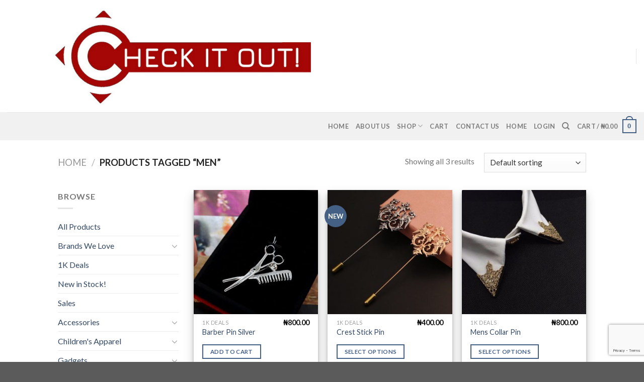

--- FILE ---
content_type: text/html; charset=UTF-8
request_url: https://checkitoutventures.com/product-tag/men/
body_size: 23286
content:
<!DOCTYPE html>
<!--[if IE 9 ]> <html lang="en-US" class="ie9 loading-site no-js"> <![endif]-->
<!--[if IE 8 ]> <html lang="en-US" class="ie8 loading-site no-js"> <![endif]-->
<!--[if (gte IE 9)|!(IE)]><!--><html lang="en-US" class="loading-site no-js"> <!--<![endif]-->
<head>
	<meta charset="UTF-8" />
	<link rel="profile" href="http://gmpg.org/xfn/11" />
	<link rel="pingback" href="https://checkitoutventures.com/xmlrpc.php" />

					<script>document.documentElement.className = document.documentElement.className + ' yes-js js_active js'</script>
			<script>(function(html){html.className = html.className.replace(/\bno-js\b/,'js')})(document.documentElement);</script>
<title>men &#8211; Check It Out Ventures</title>
<meta name='robots' content='max-image-preview:large' />
	<style>img:is([sizes="auto" i], [sizes^="auto," i]) { contain-intrinsic-size: 3000px 1500px }</style>
	<meta name="viewport" content="width=device-width, initial-scale=1, maximum-scale=1" /><link rel='dns-prefetch' href='//www.googletagmanager.com' />
<link rel='dns-prefetch' href='//fonts.googleapis.com' />
<link rel="alternate" type="application/rss+xml" title="Check It Out Ventures &raquo; Feed" href="https://checkitoutventures.com/feed/" />
<link rel="alternate" type="application/rss+xml" title="Check It Out Ventures &raquo; Comments Feed" href="https://checkitoutventures.com/comments/feed/" />
<link rel="alternate" type="application/rss+xml" title="Check It Out Ventures &raquo; men Tag Feed" href="https://checkitoutventures.com/product-tag/men/feed/" />
<script type="text/javascript">
/* <![CDATA[ */
window._wpemojiSettings = {"baseUrl":"https:\/\/s.w.org\/images\/core\/emoji\/16.0.1\/72x72\/","ext":".png","svgUrl":"https:\/\/s.w.org\/images\/core\/emoji\/16.0.1\/svg\/","svgExt":".svg","source":{"concatemoji":"https:\/\/checkitoutventures.com\/wp-includes\/js\/wp-emoji-release.min.js?ver=6.8.3"}};
/*! This file is auto-generated */
!function(s,n){var o,i,e;function c(e){try{var t={supportTests:e,timestamp:(new Date).valueOf()};sessionStorage.setItem(o,JSON.stringify(t))}catch(e){}}function p(e,t,n){e.clearRect(0,0,e.canvas.width,e.canvas.height),e.fillText(t,0,0);var t=new Uint32Array(e.getImageData(0,0,e.canvas.width,e.canvas.height).data),a=(e.clearRect(0,0,e.canvas.width,e.canvas.height),e.fillText(n,0,0),new Uint32Array(e.getImageData(0,0,e.canvas.width,e.canvas.height).data));return t.every(function(e,t){return e===a[t]})}function u(e,t){e.clearRect(0,0,e.canvas.width,e.canvas.height),e.fillText(t,0,0);for(var n=e.getImageData(16,16,1,1),a=0;a<n.data.length;a++)if(0!==n.data[a])return!1;return!0}function f(e,t,n,a){switch(t){case"flag":return n(e,"\ud83c\udff3\ufe0f\u200d\u26a7\ufe0f","\ud83c\udff3\ufe0f\u200b\u26a7\ufe0f")?!1:!n(e,"\ud83c\udde8\ud83c\uddf6","\ud83c\udde8\u200b\ud83c\uddf6")&&!n(e,"\ud83c\udff4\udb40\udc67\udb40\udc62\udb40\udc65\udb40\udc6e\udb40\udc67\udb40\udc7f","\ud83c\udff4\u200b\udb40\udc67\u200b\udb40\udc62\u200b\udb40\udc65\u200b\udb40\udc6e\u200b\udb40\udc67\u200b\udb40\udc7f");case"emoji":return!a(e,"\ud83e\udedf")}return!1}function g(e,t,n,a){var r="undefined"!=typeof WorkerGlobalScope&&self instanceof WorkerGlobalScope?new OffscreenCanvas(300,150):s.createElement("canvas"),o=r.getContext("2d",{willReadFrequently:!0}),i=(o.textBaseline="top",o.font="600 32px Arial",{});return e.forEach(function(e){i[e]=t(o,e,n,a)}),i}function t(e){var t=s.createElement("script");t.src=e,t.defer=!0,s.head.appendChild(t)}"undefined"!=typeof Promise&&(o="wpEmojiSettingsSupports",i=["flag","emoji"],n.supports={everything:!0,everythingExceptFlag:!0},e=new Promise(function(e){s.addEventListener("DOMContentLoaded",e,{once:!0})}),new Promise(function(t){var n=function(){try{var e=JSON.parse(sessionStorage.getItem(o));if("object"==typeof e&&"number"==typeof e.timestamp&&(new Date).valueOf()<e.timestamp+604800&&"object"==typeof e.supportTests)return e.supportTests}catch(e){}return null}();if(!n){if("undefined"!=typeof Worker&&"undefined"!=typeof OffscreenCanvas&&"undefined"!=typeof URL&&URL.createObjectURL&&"undefined"!=typeof Blob)try{var e="postMessage("+g.toString()+"("+[JSON.stringify(i),f.toString(),p.toString(),u.toString()].join(",")+"));",a=new Blob([e],{type:"text/javascript"}),r=new Worker(URL.createObjectURL(a),{name:"wpTestEmojiSupports"});return void(r.onmessage=function(e){c(n=e.data),r.terminate(),t(n)})}catch(e){}c(n=g(i,f,p,u))}t(n)}).then(function(e){for(var t in e)n.supports[t]=e[t],n.supports.everything=n.supports.everything&&n.supports[t],"flag"!==t&&(n.supports.everythingExceptFlag=n.supports.everythingExceptFlag&&n.supports[t]);n.supports.everythingExceptFlag=n.supports.everythingExceptFlag&&!n.supports.flag,n.DOMReady=!1,n.readyCallback=function(){n.DOMReady=!0}}).then(function(){return e}).then(function(){var e;n.supports.everything||(n.readyCallback(),(e=n.source||{}).concatemoji?t(e.concatemoji):e.wpemoji&&e.twemoji&&(t(e.twemoji),t(e.wpemoji)))}))}((window,document),window._wpemojiSettings);
/* ]]> */
</script>
<style id='wp-emoji-styles-inline-css' type='text/css'>

	img.wp-smiley, img.emoji {
		display: inline !important;
		border: none !important;
		box-shadow: none !important;
		height: 1em !important;
		width: 1em !important;
		margin: 0 0.07em !important;
		vertical-align: -0.1em !important;
		background: none !important;
		padding: 0 !important;
	}
</style>
<link rel='stylesheet' id='wp-block-library-css' href='https://checkitoutventures.com/wp-includes/css/dist/block-library/style.min.css?ver=6.8.3' type='text/css' media='all' />
<style id='classic-theme-styles-inline-css' type='text/css'>
/*! This file is auto-generated */
.wp-block-button__link{color:#fff;background-color:#32373c;border-radius:9999px;box-shadow:none;text-decoration:none;padding:calc(.667em + 2px) calc(1.333em + 2px);font-size:1.125em}.wp-block-file__button{background:#32373c;color:#fff;text-decoration:none}
</style>
<style id='global-styles-inline-css' type='text/css'>
:root{--wp--preset--aspect-ratio--square: 1;--wp--preset--aspect-ratio--4-3: 4/3;--wp--preset--aspect-ratio--3-4: 3/4;--wp--preset--aspect-ratio--3-2: 3/2;--wp--preset--aspect-ratio--2-3: 2/3;--wp--preset--aspect-ratio--16-9: 16/9;--wp--preset--aspect-ratio--9-16: 9/16;--wp--preset--color--black: #000000;--wp--preset--color--cyan-bluish-gray: #abb8c3;--wp--preset--color--white: #ffffff;--wp--preset--color--pale-pink: #f78da7;--wp--preset--color--vivid-red: #cf2e2e;--wp--preset--color--luminous-vivid-orange: #ff6900;--wp--preset--color--luminous-vivid-amber: #fcb900;--wp--preset--color--light-green-cyan: #7bdcb5;--wp--preset--color--vivid-green-cyan: #00d084;--wp--preset--color--pale-cyan-blue: #8ed1fc;--wp--preset--color--vivid-cyan-blue: #0693e3;--wp--preset--color--vivid-purple: #9b51e0;--wp--preset--gradient--vivid-cyan-blue-to-vivid-purple: linear-gradient(135deg,rgba(6,147,227,1) 0%,rgb(155,81,224) 100%);--wp--preset--gradient--light-green-cyan-to-vivid-green-cyan: linear-gradient(135deg,rgb(122,220,180) 0%,rgb(0,208,130) 100%);--wp--preset--gradient--luminous-vivid-amber-to-luminous-vivid-orange: linear-gradient(135deg,rgba(252,185,0,1) 0%,rgba(255,105,0,1) 100%);--wp--preset--gradient--luminous-vivid-orange-to-vivid-red: linear-gradient(135deg,rgba(255,105,0,1) 0%,rgb(207,46,46) 100%);--wp--preset--gradient--very-light-gray-to-cyan-bluish-gray: linear-gradient(135deg,rgb(238,238,238) 0%,rgb(169,184,195) 100%);--wp--preset--gradient--cool-to-warm-spectrum: linear-gradient(135deg,rgb(74,234,220) 0%,rgb(151,120,209) 20%,rgb(207,42,186) 40%,rgb(238,44,130) 60%,rgb(251,105,98) 80%,rgb(254,248,76) 100%);--wp--preset--gradient--blush-light-purple: linear-gradient(135deg,rgb(255,206,236) 0%,rgb(152,150,240) 100%);--wp--preset--gradient--blush-bordeaux: linear-gradient(135deg,rgb(254,205,165) 0%,rgb(254,45,45) 50%,rgb(107,0,62) 100%);--wp--preset--gradient--luminous-dusk: linear-gradient(135deg,rgb(255,203,112) 0%,rgb(199,81,192) 50%,rgb(65,88,208) 100%);--wp--preset--gradient--pale-ocean: linear-gradient(135deg,rgb(255,245,203) 0%,rgb(182,227,212) 50%,rgb(51,167,181) 100%);--wp--preset--gradient--electric-grass: linear-gradient(135deg,rgb(202,248,128) 0%,rgb(113,206,126) 100%);--wp--preset--gradient--midnight: linear-gradient(135deg,rgb(2,3,129) 0%,rgb(40,116,252) 100%);--wp--preset--font-size--small: 13px;--wp--preset--font-size--medium: 20px;--wp--preset--font-size--large: 36px;--wp--preset--font-size--x-large: 42px;--wp--preset--spacing--20: 0.44rem;--wp--preset--spacing--30: 0.67rem;--wp--preset--spacing--40: 1rem;--wp--preset--spacing--50: 1.5rem;--wp--preset--spacing--60: 2.25rem;--wp--preset--spacing--70: 3.38rem;--wp--preset--spacing--80: 5.06rem;--wp--preset--shadow--natural: 6px 6px 9px rgba(0, 0, 0, 0.2);--wp--preset--shadow--deep: 12px 12px 50px rgba(0, 0, 0, 0.4);--wp--preset--shadow--sharp: 6px 6px 0px rgba(0, 0, 0, 0.2);--wp--preset--shadow--outlined: 6px 6px 0px -3px rgba(255, 255, 255, 1), 6px 6px rgba(0, 0, 0, 1);--wp--preset--shadow--crisp: 6px 6px 0px rgba(0, 0, 0, 1);}:where(.is-layout-flex){gap: 0.5em;}:where(.is-layout-grid){gap: 0.5em;}body .is-layout-flex{display: flex;}.is-layout-flex{flex-wrap: wrap;align-items: center;}.is-layout-flex > :is(*, div){margin: 0;}body .is-layout-grid{display: grid;}.is-layout-grid > :is(*, div){margin: 0;}:where(.wp-block-columns.is-layout-flex){gap: 2em;}:where(.wp-block-columns.is-layout-grid){gap: 2em;}:where(.wp-block-post-template.is-layout-flex){gap: 1.25em;}:where(.wp-block-post-template.is-layout-grid){gap: 1.25em;}.has-black-color{color: var(--wp--preset--color--black) !important;}.has-cyan-bluish-gray-color{color: var(--wp--preset--color--cyan-bluish-gray) !important;}.has-white-color{color: var(--wp--preset--color--white) !important;}.has-pale-pink-color{color: var(--wp--preset--color--pale-pink) !important;}.has-vivid-red-color{color: var(--wp--preset--color--vivid-red) !important;}.has-luminous-vivid-orange-color{color: var(--wp--preset--color--luminous-vivid-orange) !important;}.has-luminous-vivid-amber-color{color: var(--wp--preset--color--luminous-vivid-amber) !important;}.has-light-green-cyan-color{color: var(--wp--preset--color--light-green-cyan) !important;}.has-vivid-green-cyan-color{color: var(--wp--preset--color--vivid-green-cyan) !important;}.has-pale-cyan-blue-color{color: var(--wp--preset--color--pale-cyan-blue) !important;}.has-vivid-cyan-blue-color{color: var(--wp--preset--color--vivid-cyan-blue) !important;}.has-vivid-purple-color{color: var(--wp--preset--color--vivid-purple) !important;}.has-black-background-color{background-color: var(--wp--preset--color--black) !important;}.has-cyan-bluish-gray-background-color{background-color: var(--wp--preset--color--cyan-bluish-gray) !important;}.has-white-background-color{background-color: var(--wp--preset--color--white) !important;}.has-pale-pink-background-color{background-color: var(--wp--preset--color--pale-pink) !important;}.has-vivid-red-background-color{background-color: var(--wp--preset--color--vivid-red) !important;}.has-luminous-vivid-orange-background-color{background-color: var(--wp--preset--color--luminous-vivid-orange) !important;}.has-luminous-vivid-amber-background-color{background-color: var(--wp--preset--color--luminous-vivid-amber) !important;}.has-light-green-cyan-background-color{background-color: var(--wp--preset--color--light-green-cyan) !important;}.has-vivid-green-cyan-background-color{background-color: var(--wp--preset--color--vivid-green-cyan) !important;}.has-pale-cyan-blue-background-color{background-color: var(--wp--preset--color--pale-cyan-blue) !important;}.has-vivid-cyan-blue-background-color{background-color: var(--wp--preset--color--vivid-cyan-blue) !important;}.has-vivid-purple-background-color{background-color: var(--wp--preset--color--vivid-purple) !important;}.has-black-border-color{border-color: var(--wp--preset--color--black) !important;}.has-cyan-bluish-gray-border-color{border-color: var(--wp--preset--color--cyan-bluish-gray) !important;}.has-white-border-color{border-color: var(--wp--preset--color--white) !important;}.has-pale-pink-border-color{border-color: var(--wp--preset--color--pale-pink) !important;}.has-vivid-red-border-color{border-color: var(--wp--preset--color--vivid-red) !important;}.has-luminous-vivid-orange-border-color{border-color: var(--wp--preset--color--luminous-vivid-orange) !important;}.has-luminous-vivid-amber-border-color{border-color: var(--wp--preset--color--luminous-vivid-amber) !important;}.has-light-green-cyan-border-color{border-color: var(--wp--preset--color--light-green-cyan) !important;}.has-vivid-green-cyan-border-color{border-color: var(--wp--preset--color--vivid-green-cyan) !important;}.has-pale-cyan-blue-border-color{border-color: var(--wp--preset--color--pale-cyan-blue) !important;}.has-vivid-cyan-blue-border-color{border-color: var(--wp--preset--color--vivid-cyan-blue) !important;}.has-vivid-purple-border-color{border-color: var(--wp--preset--color--vivid-purple) !important;}.has-vivid-cyan-blue-to-vivid-purple-gradient-background{background: var(--wp--preset--gradient--vivid-cyan-blue-to-vivid-purple) !important;}.has-light-green-cyan-to-vivid-green-cyan-gradient-background{background: var(--wp--preset--gradient--light-green-cyan-to-vivid-green-cyan) !important;}.has-luminous-vivid-amber-to-luminous-vivid-orange-gradient-background{background: var(--wp--preset--gradient--luminous-vivid-amber-to-luminous-vivid-orange) !important;}.has-luminous-vivid-orange-to-vivid-red-gradient-background{background: var(--wp--preset--gradient--luminous-vivid-orange-to-vivid-red) !important;}.has-very-light-gray-to-cyan-bluish-gray-gradient-background{background: var(--wp--preset--gradient--very-light-gray-to-cyan-bluish-gray) !important;}.has-cool-to-warm-spectrum-gradient-background{background: var(--wp--preset--gradient--cool-to-warm-spectrum) !important;}.has-blush-light-purple-gradient-background{background: var(--wp--preset--gradient--blush-light-purple) !important;}.has-blush-bordeaux-gradient-background{background: var(--wp--preset--gradient--blush-bordeaux) !important;}.has-luminous-dusk-gradient-background{background: var(--wp--preset--gradient--luminous-dusk) !important;}.has-pale-ocean-gradient-background{background: var(--wp--preset--gradient--pale-ocean) !important;}.has-electric-grass-gradient-background{background: var(--wp--preset--gradient--electric-grass) !important;}.has-midnight-gradient-background{background: var(--wp--preset--gradient--midnight) !important;}.has-small-font-size{font-size: var(--wp--preset--font-size--small) !important;}.has-medium-font-size{font-size: var(--wp--preset--font-size--medium) !important;}.has-large-font-size{font-size: var(--wp--preset--font-size--large) !important;}.has-x-large-font-size{font-size: var(--wp--preset--font-size--x-large) !important;}
:where(.wp-block-post-template.is-layout-flex){gap: 1.25em;}:where(.wp-block-post-template.is-layout-grid){gap: 1.25em;}
:where(.wp-block-columns.is-layout-flex){gap: 2em;}:where(.wp-block-columns.is-layout-grid){gap: 2em;}
:root :where(.wp-block-pullquote){font-size: 1.5em;line-height: 1.6;}
</style>
<link rel='stylesheet' id='contact-form-7-css' href='https://checkitoutventures.com/wp-content/plugins/contact-form-7/includes/css/styles.css?ver=6.1.4' type='text/css' media='all' />
<style id='woocommerce-inline-inline-css' type='text/css'>
.woocommerce form .form-row .required { visibility: visible; }
</style>
<link rel='stylesheet' id='flatsome-icons-css' href='https://checkitoutventures.com/wp-content/themes/flatsome/assets/css/fl-icons.css?ver=3.12' type='text/css' media='all' />
<link rel='stylesheet' id='flatsome-woocommerce-wishlist-css' href='https://checkitoutventures.com/wp-content/themes/flatsome/inc/integrations/wc-yith-wishlist/wishlist.css?ver=3.10.2' type='text/css' media='all' />
<link rel='stylesheet' id='flatsome-main-css' href='https://checkitoutventures.com/wp-content/themes/flatsome/assets/css/flatsome.css?ver=3.13.3' type='text/css' media='all' />
<link rel='stylesheet' id='flatsome-shop-css' href='https://checkitoutventures.com/wp-content/themes/flatsome/assets/css/flatsome-shop.css?ver=3.13.3' type='text/css' media='all' />
<link rel='stylesheet' id='flatsome-style-css' href='https://checkitoutventures.com/wp-content/themes/flatsome/style.css?ver=3.13.3' type='text/css' media='all' />
<link rel='stylesheet' id='flatsome-googlefonts-css' href='//fonts.googleapis.com/css?family=Lato%3Aregular%2C700%2C400%2C700%7CDancing+Script%3Aregular%2Cdefault&#038;display=swap&#038;ver=3.9' type='text/css' media='all' />
<script type="text/javascript" src="https://checkitoutventures.com/wp-includes/js/jquery/jquery.min.js?ver=3.7.1" id="jquery-core-js"></script>
<script type="text/javascript" src="https://checkitoutventures.com/wp-includes/js/jquery/jquery-migrate.min.js?ver=3.4.1" id="jquery-migrate-js"></script>
<script type="text/javascript" src="https://checkitoutventures.com/wp-content/plugins/woocommerce/assets/js/jquery-blockui/jquery.blockUI.min.js?ver=2.7.0-wc.10.4.3" id="wc-jquery-blockui-js" defer="defer" data-wp-strategy="defer"></script>
<script type="text/javascript" id="wc-add-to-cart-js-extra">
/* <![CDATA[ */
var wc_add_to_cart_params = {"ajax_url":"\/wp-admin\/admin-ajax.php","wc_ajax_url":"\/?wc-ajax=%%endpoint%%","i18n_view_cart":"View cart","cart_url":"https:\/\/checkitoutventures.com\/cart\/","is_cart":"","cart_redirect_after_add":"no"};
/* ]]> */
</script>
<script type="text/javascript" src="https://checkitoutventures.com/wp-content/plugins/woocommerce/assets/js/frontend/add-to-cart.min.js?ver=10.4.3" id="wc-add-to-cart-js" defer="defer" data-wp-strategy="defer"></script>
<script type="text/javascript" src="https://checkitoutventures.com/wp-content/plugins/woocommerce/assets/js/js-cookie/js.cookie.min.js?ver=2.1.4-wc.10.4.3" id="wc-js-cookie-js" defer="defer" data-wp-strategy="defer"></script>
<script type="text/javascript" id="woocommerce-js-extra">
/* <![CDATA[ */
var woocommerce_params = {"ajax_url":"\/wp-admin\/admin-ajax.php","wc_ajax_url":"\/?wc-ajax=%%endpoint%%","i18n_password_show":"Show password","i18n_password_hide":"Hide password"};
/* ]]> */
</script>
<script type="text/javascript" src="https://checkitoutventures.com/wp-content/plugins/woocommerce/assets/js/frontend/woocommerce.min.js?ver=10.4.3" id="woocommerce-js" defer="defer" data-wp-strategy="defer"></script>

<!-- Google tag (gtag.js) snippet added by Site Kit -->

<!-- Google Analytics snippet added by Site Kit -->
<script type="text/javascript" src="https://www.googletagmanager.com/gtag/js?id=G-35KN6TC5KJ" id="google_gtagjs-js" async></script>
<script type="text/javascript" id="google_gtagjs-js-after">
/* <![CDATA[ */
window.dataLayer = window.dataLayer || [];function gtag(){dataLayer.push(arguments);}
gtag("set","linker",{"domains":["checkitoutventures.com"]});
gtag("js", new Date());
gtag("set", "developer_id.dZTNiMT", true);
gtag("config", "G-35KN6TC5KJ");
/* ]]> */
</script>

<!-- End Google tag (gtag.js) snippet added by Site Kit -->
<link rel="https://api.w.org/" href="https://checkitoutventures.com/wp-json/" /><link rel="alternate" title="JSON" type="application/json" href="https://checkitoutventures.com/wp-json/wp/v2/product_tag/271" /><link rel="EditURI" type="application/rsd+xml" title="RSD" href="https://checkitoutventures.com/xmlrpc.php?rsd" />
<meta name="generator" content="WordPress 6.8.3" />
<meta name="generator" content="WooCommerce 10.4.3" />
<meta name="generator" content="Site Kit by Google 1.154.0" /><style>.bg{opacity: 0; transition: opacity 1s; -webkit-transition: opacity 1s;} .bg-loaded{opacity: 1;}</style><!--[if IE]><link rel="stylesheet" type="text/css" href="https://checkitoutventures.com/wp-content/themes/flatsome/assets/css/ie-fallback.css"><script src="//cdnjs.cloudflare.com/ajax/libs/html5shiv/3.6.1/html5shiv.js"></script><script>var head = document.getElementsByTagName('head')[0],style = document.createElement('style');style.type = 'text/css';style.styleSheet.cssText = ':before,:after{content:none !important';head.appendChild(style);setTimeout(function(){head.removeChild(style);}, 0);</script><script src="https://checkitoutventures.com/wp-content/themes/flatsome/assets/libs/ie-flexibility.js"></script><![endif]-->	<noscript><style>.woocommerce-product-gallery{ opacity: 1 !important; }</style></noscript>
	<link rel="icon" href="https://checkitoutventures.com/wp-content/uploads/2021/10/logo-CIO-2021-small-square-100x100.png" sizes="32x32" />
<link rel="icon" href="https://checkitoutventures.com/wp-content/uploads/2021/10/logo-CIO-2021-small-square-280x280.png" sizes="192x192" />
<link rel="apple-touch-icon" href="https://checkitoutventures.com/wp-content/uploads/2021/10/logo-CIO-2021-small-square-280x280.png" />
<meta name="msapplication-TileImage" content="https://checkitoutventures.com/wp-content/uploads/2021/10/logo-CIO-2021-small-square-280x280.png" />
<style id="custom-css" type="text/css">:root {--primary-color: #446084;}.header-main{height: 223px}#logo img{max-height: 223px}#logo{width:700px;}.header-top{min-height: 30px}.transparent .header-main{height: 265px}.transparent #logo img{max-height: 265px}.has-transparent + .page-title:first-of-type,.has-transparent + #main > .page-title,.has-transparent + #main > div > .page-title,.has-transparent + #main .page-header-wrapper:first-of-type .page-title{padding-top: 315px;}.header.show-on-scroll,.stuck .header-main{height:70px!important}.stuck #logo img{max-height: 70px!important}.header-bottom {background-color: #f1f1f1}@media (max-width: 549px) {.header-main{height: 70px}#logo img{max-height: 70px}}body{font-family:"Lato", sans-serif}body{font-weight: 400}.nav > li > a {font-family:"Lato", sans-serif;}.mobile-sidebar-levels-2 .nav > li > ul > li > a {font-family:"Lato", sans-serif;}.nav > li > a {font-weight: 700;}.mobile-sidebar-levels-2 .nav > li > ul > li > a {font-weight: 700;}h1,h2,h3,h4,h5,h6,.heading-font, .off-canvas-center .nav-sidebar.nav-vertical > li > a{font-family: "Lato", sans-serif;}h1,h2,h3,h4,h5,h6,.heading-font,.banner h1,.banner h2{font-weight: 700;}.alt-font{font-family: "Dancing Script", sans-serif;}.has-equal-box-heights .box-image {padding-top: 100%;}@media screen and (min-width: 550px){.products .box-vertical .box-image{min-width: 300px!important;width: 300px!important;}}.label-new.menu-item > a:after{content:"New";}.label-hot.menu-item > a:after{content:"Hot";}.label-sale.menu-item > a:after{content:"Sale";}.label-popular.menu-item > a:after{content:"Popular";}</style></head>

<body class="archive tax-product_tag term-men term-271 wp-theme-flatsome theme-flatsome woocommerce woocommerce-page woocommerce-no-js lightbox nav-dropdown-has-arrow nav-dropdown-has-shadow nav-dropdown-has-border">


<a class="skip-link screen-reader-text" href="#main">Skip to content</a>

<div id="wrapper">

	
	<header id="header" class="header header-full-width has-sticky sticky-jump">
		<div class="header-wrapper">
			<div id="masthead" class="header-main ">
      <div class="header-inner flex-row container logo-left medium-logo-center" role="navigation">

          <!-- Logo -->
          <div id="logo" class="flex-col logo">
            <!-- Header logo -->
<a href="https://checkitoutventures.com/" title="Check It Out Ventures - Bringing Shopping to you, Cheap!" rel="home">
    <img width="700" height="223" src="https://checkitoutventures.com/wp-content/uploads/2021/10/logo-CIO-2021.png" class="header_logo header-logo" alt="Check It Out Ventures"/><img  width="700" height="223" src="https://checkitoutventures.com/wp-content/uploads/2021/10/logo-CIO-2021.png" class="header-logo-dark" alt="Check It Out Ventures"/></a>
          </div>

          <!-- Mobile Left Elements -->
          <div class="flex-col show-for-medium flex-left">
            <ul class="mobile-nav nav nav-left ">
              <li class="nav-icon has-icon">
  		<a href="#" data-open="#main-menu" data-pos="left" data-bg="main-menu-overlay" data-color="" class="is-small" aria-label="Menu" aria-controls="main-menu" aria-expanded="false">
		
		  <i class="icon-menu" ></i>
		  		</a>
	</li>            </ul>
          </div>

          <!-- Left Elements -->
          <div class="flex-col hide-for-medium flex-left
            flex-grow">
            <ul class="header-nav header-nav-main nav nav-left  nav-uppercase" >
                          </ul>
          </div>

          <!-- Right Elements -->
          <div class="flex-col hide-for-medium flex-right">
            <ul class="header-nav header-nav-main nav nav-right  nav-uppercase">
              <li class="header-divider"></li>            </ul>
          </div>

          <!-- Mobile Right Elements -->
          <div class="flex-col show-for-medium flex-right">
            <ul class="mobile-nav nav nav-right ">
              <li class="cart-item has-icon">

      <a href="https://checkitoutventures.com/cart/" class="header-cart-link off-canvas-toggle nav-top-link is-small" data-open="#cart-popup" data-class="off-canvas-cart" title="Cart" data-pos="right">
  
    <span class="cart-icon image-icon">
    <strong>0</strong>
  </span>
  </a>


  <!-- Cart Sidebar Popup -->
  <div id="cart-popup" class="mfp-hide widget_shopping_cart">
  <div class="cart-popup-inner inner-padding">
      <div class="cart-popup-title text-center">
          <h4 class="uppercase">Cart</h4>
          <div class="is-divider"></div>
      </div>
      <div class="widget_shopping_cart_content">
          

	<p class="woocommerce-mini-cart__empty-message">No products in the cart.</p>


      </div>
             <div class="cart-sidebar-content relative"></div>  </div>
  </div>

</li>
            </ul>
          </div>

      </div>
     
            <div class="container"><div class="top-divider full-width"></div></div>
      </div><div id="wide-nav" class="header-bottom wide-nav hide-for-medium">
    <div class="flex-row container">

                        <div class="flex-col hide-for-medium flex-left">
                <ul class="nav header-nav header-bottom-nav nav-left  nav-uppercase">
                                    </ul>
            </div>
            
            
                        <div class="flex-col hide-for-medium flex-right flex-grow">
              <ul class="nav header-nav header-bottom-nav nav-right  nav-uppercase">
                   <li id="menu-item-286" class="menu-item menu-item-type-post_type menu-item-object-page menu-item-home menu-item-286 menu-item-design-default"><a href="https://checkitoutventures.com/" class="nav-top-link">Home</a></li>
<li id="menu-item-284" class="menu-item menu-item-type-post_type menu-item-object-page menu-item-284 menu-item-design-default"><a href="https://checkitoutventures.com/about-us/" class="nav-top-link">About Us</a></li>
<li id="menu-item-366" class="menu-item menu-item-type-post_type menu-item-object-page menu-item-has-children menu-item-366 menu-item-design-default has-dropdown"><a href="https://checkitoutventures.com/shop/" class="nav-top-link">Shop<i class="icon-angle-down" ></i></a>
<ul class="sub-menu nav-dropdown nav-dropdown-default">
	<li id="menu-item-478" class="menu-item menu-item-type-taxonomy menu-item-object-product_cat menu-item-478"><a href="https://checkitoutventures.com/product-category/all-products/">All Products</a></li>
	<li id="menu-item-363" class="menu-item menu-item-type-taxonomy menu-item-object-product_cat menu-item-363"><a href="https://checkitoutventures.com/product-category/1k-deals/">1K Deals</a></li>
	<li id="menu-item-1889" class="menu-item menu-item-type-taxonomy menu-item-object-product_cat menu-item-1889"><a href="https://checkitoutventures.com/product-category/brands-we-love/">Brands We Love</a></li>
	<li id="menu-item-754" class="menu-item menu-item-type-taxonomy menu-item-object-product_cat menu-item-754"><a href="https://checkitoutventures.com/product-category/new-in-stock/">New in Stock!</a></li>
	<li id="menu-item-758" class="menu-item menu-item-type-taxonomy menu-item-object-product_cat menu-item-758"><a href="https://checkitoutventures.com/product-category/sales/">Sales</a></li>
	<li id="menu-item-755" class="menu-item menu-item-type-taxonomy menu-item-object-product_cat menu-item-755"><a href="https://checkitoutventures.com/product-category/childrens-apparel/">Children&#8217;s Apparel</a></li>
	<li id="menu-item-364" class="menu-item menu-item-type-taxonomy menu-item-object-product_cat menu-item-364"><a href="https://checkitoutventures.com/product-category/gadgets/">Gadgets</a></li>
	<li id="menu-item-756" class="menu-item menu-item-type-taxonomy menu-item-object-product_cat menu-item-756"><a href="https://checkitoutventures.com/product-category/groceries/">Groceries</a></li>
	<li id="menu-item-397" class="menu-item menu-item-type-taxonomy menu-item-object-product_cat menu-item-397"><a href="https://checkitoutventures.com/product-category/haberdashery/">Haberdashery</a></li>
	<li id="menu-item-470" class="menu-item menu-item-type-taxonomy menu-item-object-product_cat menu-item-470"><a href="https://checkitoutventures.com/product-category/hair-products/">Hair Products</a></li>
	<li id="menu-item-471" class="menu-item menu-item-type-taxonomy menu-item-object-product_cat menu-item-471"><a href="https://checkitoutventures.com/product-category/households/">Households</a></li>
	<li id="menu-item-472" class="menu-item menu-item-type-taxonomy menu-item-object-product_cat menu-item-472"><a href="https://checkitoutventures.com/product-category/jewelry/">Jewelry</a></li>
	<li id="menu-item-6585" class="menu-item menu-item-type-taxonomy menu-item-object-product_cat menu-item-6585"><a href="https://checkitoutventures.com/product-category/makeup/">Makeup</a></li>
	<li id="menu-item-757" class="menu-item menu-item-type-taxonomy menu-item-object-product_cat menu-item-757"><a href="https://checkitoutventures.com/product-category/mens/">Men&#8217;s</a></li>
	<li id="menu-item-1863" class="menu-item menu-item-type-taxonomy menu-item-object-product_cat menu-item-1863"><a href="https://checkitoutventures.com/product-category/personal-care/">Personal Care</a></li>
	<li id="menu-item-528" class="menu-item menu-item-type-taxonomy menu-item-object-product_cat menu-item-528"><a href="https://checkitoutventures.com/product-category/perfumes/">Perfumes</a></li>
	<li id="menu-item-473" class="menu-item menu-item-type-taxonomy menu-item-object-product_cat menu-item-473"><a href="https://checkitoutventures.com/product-category/women/">Women&#8217;s Apparel</a></li>
</ul>
</li>
<li id="menu-item-365" class="menu-item menu-item-type-post_type menu-item-object-page menu-item-365 menu-item-design-default"><a href="https://checkitoutventures.com/cart/" class="nav-top-link">Cart</a></li>
<li id="menu-item-297" class="menu-item menu-item-type-post_type menu-item-object-page menu-item-297 menu-item-design-default"><a href="https://checkitoutventures.com/contact-us/" class="nav-top-link">Contact Us</a></li>
<li id="menu-item-1888" class="menu-item menu-item-type-custom menu-item-object-custom menu-item-1888 menu-item-design-default"><a href="http://localhost/wptest" class="nav-top-link">Home</a></li>
<li class="account-item has-icon
    "
>

<a href="https://checkitoutventures.com/my-account/"
    class="nav-top-link nav-top-not-logged-in "
    data-open="#login-form-popup"  >
    <span>
    Login      </span>
  
</a>



</li>
<li class="header-search header-search-dropdown has-icon has-dropdown menu-item-has-children">
		<a href="#" aria-label="Search" class="is-small"><i class="icon-search" ></i></a>
		<ul class="nav-dropdown nav-dropdown-default">
	 	<li class="header-search-form search-form html relative has-icon">
	<div class="header-search-form-wrapper">
		<div class="searchform-wrapper ux-search-box relative is-normal"><form role="search" method="get" class="searchform" action="https://checkitoutventures.com/">
	<div class="flex-row relative">
						<div class="flex-col flex-grow">
			<label class="screen-reader-text" for="woocommerce-product-search-field-0">Search for:</label>
			<input type="search" id="woocommerce-product-search-field-0" class="search-field mb-0" placeholder="Search&hellip;" value="" name="s" />
			<input type="hidden" name="post_type" value="product" />
					</div>
		<div class="flex-col">
			<button type="submit" value="Search" class="ux-search-submit submit-button secondary button icon mb-0" aria-label="Submit">
				<i class="icon-search" ></i>			</button>
		</div>
	</div>
	<div class="live-search-results text-left z-top"></div>
</form>
</div>	</div>
</li>	</ul>
</li>
<li class="cart-item has-icon has-dropdown">

<a href="https://checkitoutventures.com/cart/" title="Cart" class="header-cart-link is-small">


<span class="header-cart-title">
   Cart   /      <span class="cart-price"><span class="woocommerce-Price-amount amount"><bdi><span class="woocommerce-Price-currencySymbol">&#8358;</span>0.00</bdi></span></span>
  </span>

    <span class="cart-icon image-icon">
    <strong>0</strong>
  </span>
  </a>

 <ul class="nav-dropdown nav-dropdown-default">
    <li class="html widget_shopping_cart">
      <div class="widget_shopping_cart_content">
        

	<p class="woocommerce-mini-cart__empty-message">No products in the cart.</p>


      </div>
    </li>
     </ul>

</li>
              </ul>
            </div>
            
            
    </div>
</div>

<div class="header-bg-container fill"><div class="header-bg-image fill"></div><div class="header-bg-color fill"></div></div>		</div>
	</header>

	<div class="shop-page-title category-page-title page-title ">
	<div class="page-title-inner flex-row  medium-flex-wrap container">
	  <div class="flex-col flex-grow medium-text-center">
	  	<div class="is-large">
	<nav class="woocommerce-breadcrumb breadcrumbs uppercase"><a href="https://checkitoutventures.com">Home</a> <span class="divider">&#47;</span> Products tagged &ldquo;men&rdquo;</nav></div>
<div class="category-filtering category-filter-row show-for-medium">
	<a href="#" data-open="#shop-sidebar" data-visible-after="true" data-pos="left" class="filter-button uppercase plain">
		<i class="icon-equalizer"></i>
		<strong>Filter</strong>
	</a>
	<div class="inline-block">
			</div>
</div>
	  </div>
	  <div class="flex-col medium-text-center">
	  	<p class="woocommerce-result-count hide-for-medium">
	Showing all 3 results</p>
<form class="woocommerce-ordering" method="get">
		<select
		name="orderby"
		class="orderby"
					aria-label="Shop order"
			>
					<option value="menu_order"  selected='selected'>Default sorting</option>
					<option value="popularity" >Sort by popularity</option>
					<option value="rating" >Sort by average rating</option>
					<option value="date" >Sort by latest</option>
					<option value="price" >Sort by price: low to high</option>
					<option value="price-desc" >Sort by price: high to low</option>
			</select>
	<input type="hidden" name="paged" value="1" />
	</form>
	  </div>
	</div>
</div>

	<main id="main" class="">
<div class="row category-page-row">

		<div class="col large-3 hide-for-medium ">
						<div id="shop-sidebar" class="sidebar-inner col-inner">
				<aside id="woocommerce_product_categories-13" class="widget woocommerce widget_product_categories"><span class="widget-title shop-sidebar">Browse</span><div class="is-divider small"></div><ul class="product-categories"><li class="cat-item cat-item-56"><a href="https://checkitoutventures.com/product-category/all-products/">All Products</a></li>
<li class="cat-item cat-item-726 cat-parent"><a href="https://checkitoutventures.com/product-category/brands-we-love/">Brands We Love</a><ul class='children'>
<li class="cat-item cat-item-900"><a href="https://checkitoutventures.com/product-category/brands-we-love/freeman-barefoot/">Freeman Barefoot</a></li>
<li class="cat-item cat-item-727"><a href="https://checkitoutventures.com/product-category/brands-we-love/bomsy/">Bomsy</a></li>
<li class="cat-item cat-item-784"><a href="https://checkitoutventures.com/product-category/brands-we-love/creme-of-nature/">Creme Of Nature</a></li>
<li class="cat-item cat-item-917"><a href="https://checkitoutventures.com/product-category/brands-we-love/garnier/">Garnier</a></li>
<li class="cat-item cat-item-901"><a href="https://checkitoutventures.com/product-category/brands-we-love/st-ives/">St. Ives</a></li>
<li class="cat-item cat-item-750"><a href="https://checkitoutventures.com/product-category/brands-we-love/el-glittas/">El-Glittas</a></li>
<li class="cat-item cat-item-733"><a href="https://checkitoutventures.com/product-category/brands-we-love/julians-secret/">Julian's Secret</a></li>
<li class="cat-item cat-item-813"><a href="https://checkitoutventures.com/product-category/brands-we-love/l-a-colors/">L.A. Colors</a></li>
<li class="cat-item cat-item-740"><a href="https://checkitoutventures.com/product-category/brands-we-love/marach-spices/">Marach Spices</a></li>
<li class="cat-item cat-item-921"><a href="https://checkitoutventures.com/product-category/brands-we-love/natures-bounty/">Nature's Bounty</a></li>
<li class="cat-item cat-item-753"><a href="https://checkitoutventures.com/product-category/brands-we-love/olay/">Olay</a></li>
<li class="cat-item cat-item-741 cat-parent"><a href="https://checkitoutventures.com/product-category/brands-we-love/pearldoras/">PearlDoras</a>	<ul class='children'>
<li class="cat-item cat-item-742"><a href="https://checkitoutventures.com/product-category/brands-we-love/pearldoras/cake-boxes/">Cake Boxes</a></li>
<li class="cat-item cat-item-743"><a href="https://checkitoutventures.com/product-category/brands-we-love/pearldoras/cake-containers/">Cake Containers</a></li>
	</ul>
</li>
</ul>
</li>
<li class="cat-item cat-item-69"><a href="https://checkitoutventures.com/product-category/1k-deals/">1K Deals</a></li>
<li class="cat-item cat-item-264"><a href="https://checkitoutventures.com/product-category/new-in-stock/">New in Stock!</a></li>
<li class="cat-item cat-item-273"><a href="https://checkitoutventures.com/product-category/sales/">Sales</a></li>
<li class="cat-item cat-item-514 cat-parent"><a href="https://checkitoutventures.com/product-category/accessories-2/">Accessories</a><ul class='children'>
<li class="cat-item cat-item-960"><a href="https://checkitoutventures.com/product-category/accessories-2/wallets-bags/">wallets &amp; bags</a></li>
<li class="cat-item cat-item-824 cat-parent"><a href="https://checkitoutventures.com/product-category/accessories-2/eyewear/">Eyewear</a>	<ul class='children'>
<li class="cat-item cat-item-825"><a href="https://checkitoutventures.com/product-category/accessories-2/eyewear/reading-glasses/">Reading Glasses</a></li>
	</ul>
</li>
<li class="cat-item cat-item-515"><a href="https://checkitoutventures.com/product-category/accessories-2/head-adornments/">Head Adornments</a></li>
</ul>
</li>
<li class="cat-item cat-item-218 cat-parent"><a href="https://checkitoutventures.com/product-category/childrens-apparel/">Children's Apparel</a><ul class='children'>
<li class="cat-item cat-item-257 cat-parent"><a href="https://checkitoutventures.com/product-category/childrens-apparel/boys-wear/">Boys Wear</a>	<ul class='children'>
<li class="cat-item cat-item-376"><a href="https://checkitoutventures.com/product-category/childrens-apparel/boys-wear/boys-bottoms/">Boys' Bottoms</a></li>
<li class="cat-item cat-item-258"><a href="https://checkitoutventures.com/product-category/childrens-apparel/boys-wear/shirts/">Boys' Tops</a></li>
	</ul>
</li>
<li class="cat-item cat-item-219 cat-parent"><a href="https://checkitoutventures.com/product-category/childrens-apparel/shoes-childrens-apparel/">Shoes</a>	<ul class='children'>
<li class="cat-item cat-item-220"><a href="https://checkitoutventures.com/product-category/childrens-apparel/shoes-childrens-apparel/girls-shoes/">Girls' Shoes</a></li>
	</ul>
</li>
</ul>
</li>
<li class="cat-item cat-item-68 cat-parent"><a href="https://checkitoutventures.com/product-category/gadgets/">Gadgets</a><ul class='children'>
<li class="cat-item cat-item-821"><a href="https://checkitoutventures.com/product-category/gadgets/fitness/">Fitness</a></li>
<li class="cat-item cat-item-417"><a href="https://checkitoutventures.com/product-category/gadgets/adapters/">Adapters</a></li>
<li class="cat-item cat-item-198"><a href="https://checkitoutventures.com/product-category/gadgets/computer-accessories/">Computer Accessories</a></li>
<li class="cat-item cat-item-300"><a href="https://checkitoutventures.com/product-category/gadgets/kits/">Devices &amp; Kits</a></li>
<li class="cat-item cat-item-70"><a href="https://checkitoutventures.com/product-category/gadgets/personal-grooming/">Personal Grooming</a></li>
<li class="cat-item cat-item-401"><a href="https://checkitoutventures.com/product-category/gadgets/phone-cases/">Phone Accessories</a></li>
</ul>
</li>
<li class="cat-item cat-item-251 cat-parent"><a href="https://checkitoutventures.com/product-category/groceries/">Groceries</a><ul class='children'>
<li class="cat-item cat-item-967"><a href="https://checkitoutventures.com/product-category/groceries/cooking-essentials/">Cooking Essentials</a></li>
<li class="cat-item cat-item-252"><a href="https://checkitoutventures.com/product-category/groceries/baby-care/">Baby Care</a></li>
<li class="cat-item cat-item-406"><a href="https://checkitoutventures.com/product-category/groceries/cleaning-products/">Cleaning Products</a></li>
<li class="cat-item cat-item-629"><a href="https://checkitoutventures.com/product-category/groceries/health-foods/">Health Foods</a></li>
</ul>
</li>
<li class="cat-item cat-item-83 cat-parent"><a href="https://checkitoutventures.com/product-category/haberdashery/">Haberdashery</a><ul class='children'>
<li class="cat-item cat-item-172"><a href="https://checkitoutventures.com/product-category/haberdashery/adornments/">Adornments</a></li>
<li class="cat-item cat-item-100"><a href="https://checkitoutventures.com/product-category/haberdashery/appliques/">Appliques</a></li>
<li class="cat-item cat-item-178"><a href="https://checkitoutventures.com/product-category/haberdashery/beads-sequins/">Beads &amp; Sequins</a></li>
<li class="cat-item cat-item-114"><a href="https://checkitoutventures.com/product-category/haberdashery/buttons-fasteners/">Buttons &amp; Fasteners</a></li>
<li class="cat-item cat-item-468"><a href="https://checkitoutventures.com/product-category/haberdashery/fasteners/">fasteners</a></li>
<li class="cat-item cat-item-104"><a href="https://checkitoutventures.com/product-category/haberdashery/machine-accessories/">Machine Accessories</a></li>
<li class="cat-item cat-item-169"><a href="https://checkitoutventures.com/product-category/haberdashery/pins-needles/">Pins &amp; Needles</a></li>
<li class="cat-item cat-item-149"><a href="https://checkitoutventures.com/product-category/haberdashery/presser-foot/">Presser Foot</a></li>
<li class="cat-item cat-item-84"><a href="https://checkitoutventures.com/product-category/haberdashery/rhinestones/">Rhinestones</a></li>
<li class="cat-item cat-item-91"><a href="https://checkitoutventures.com/product-category/haberdashery/ribbons-lace-trims/">Ribbons &amp;Lace Trims</a></li>
<li class="cat-item cat-item-292"><a href="https://checkitoutventures.com/product-category/haberdashery/tools/">Tools</a></li>
<li class="cat-item cat-item-469"><a href="https://checkitoutventures.com/product-category/haberdashery/zips/">Zips</a></li>
</ul>
</li>
<li class="cat-item cat-item-135 cat-parent"><a href="https://checkitoutventures.com/product-category/hair-products/">Hair Products</a><ul class='children'>
<li class="cat-item cat-item-136"><a href="https://checkitoutventures.com/product-category/hair-products/hair-accessories/">Hair Accessories</a></li>
<li class="cat-item cat-item-695"><a href="https://checkitoutventures.com/product-category/hair-products/hair-extensions/">Hair Extensions</a></li>
<li class="cat-item cat-item-329"><a href="https://checkitoutventures.com/product-category/hair-products/hair-tools/">Hair Tools</a></li>
<li class="cat-item cat-item-690"><a href="https://checkitoutventures.com/product-category/hair-products/human-hair-weave/">Human Hair Weave</a></li>
<li class="cat-item cat-item-334"><a href="https://checkitoutventures.com/product-category/hair-products/synthetic-wigs/">Synthetic WIgs</a></li>
</ul>
</li>
<li class="cat-item cat-item-118 cat-parent"><a href="https://checkitoutventures.com/product-category/households/">Households</a><ul class='children'>
<li class="cat-item cat-item-120"><a href="https://checkitoutventures.com/product-category/households/kitchen-essentials/">Kitchen Essentials</a></li>
<li class="cat-item cat-item-119"><a href="https://checkitoutventures.com/product-category/households/living-essentials/">Living Essentials</a></li>
</ul>
</li>
<li class="cat-item cat-item-127 cat-parent"><a href="https://checkitoutventures.com/product-category/jewelry/">Jewelry</a><ul class='children'>
<li class="cat-item cat-item-265"><a href="https://checkitoutventures.com/product-category/jewelry/brooches/">Brooches</a></li>
<li class="cat-item cat-item-128"><a href="https://checkitoutventures.com/product-category/jewelry/charms-keychains/">Charms/Keychains</a></li>
<li class="cat-item cat-item-648"><a href="https://checkitoutventures.com/product-category/jewelry/earrings/">Earrings</a></li>
<li class="cat-item cat-item-242"><a href="https://checkitoutventures.com/product-category/jewelry/gift-sets/">Gift Sets</a></li>
<li class="cat-item cat-item-647"><a href="https://checkitoutventures.com/product-category/jewelry/necklaces/">Necklaces</a></li>
<li class="cat-item cat-item-644"><a href="https://checkitoutventures.com/product-category/jewelry/rings/">Rings</a></li>
<li class="cat-item cat-item-556"><a href="https://checkitoutventures.com/product-category/jewelry/watches/">Watches</a></li>
</ul>
</li>
<li class="cat-item cat-item-795 cat-parent"><a href="https://checkitoutventures.com/product-category/makeup/">Makeup</a><ul class='children'>
<li class="cat-item cat-item-808"><a href="https://checkitoutventures.com/product-category/makeup/concealers/">Concealers</a></li>
<li class="cat-item cat-item-796"><a href="https://checkitoutventures.com/product-category/makeup/eyeshadow/">Eyeshadow</a></li>
<li class="cat-item cat-item-803"><a href="https://checkitoutventures.com/product-category/makeup/foundation-powders/">Foundation &amp; Powders</a></li>
<li class="cat-item cat-item-798"><a href="https://checkitoutventures.com/product-category/makeup/liners/">Liners</a></li>
<li class="cat-item cat-item-806"><a href="https://checkitoutventures.com/product-category/makeup/lipgloss-makeup/">Lipgloss</a></li>
<li class="cat-item cat-item-805"><a href="https://checkitoutventures.com/product-category/makeup/lipstick-makeup/">Lipstick</a></li>
<li class="cat-item cat-item-802"><a href="https://checkitoutventures.com/product-category/makeup/mascara-makeup/">Mascara</a></li>
<li class="cat-item cat-item-800"><a href="https://checkitoutventures.com/product-category/makeup/nailwear-makeup/">Nailwear</a></li>
<li class="cat-item cat-item-810"><a href="https://checkitoutventures.com/product-category/makeup/tools-makeup/">Tools</a></li>
</ul>
</li>
<li class="cat-item cat-item-156 cat-parent"><a href="https://checkitoutventures.com/product-category/mens/">Men's</a><ul class='children'>
<li class="cat-item cat-item-968 cat-parent"><a href="https://checkitoutventures.com/product-category/mens/footware/">Footware</a>	<ul class='children'>
<li class="cat-item cat-item-969"><a href="https://checkitoutventures.com/product-category/mens/footware/loafers/">Loafers</a></li>
	</ul>
</li>
<li class="cat-item cat-item-266 cat-parent"><a href="https://checkitoutventures.com/product-category/mens/accessories/">Mens' Accessories</a>	<ul class='children'>
<li class="cat-item cat-item-649"><a href="https://checkitoutventures.com/product-category/mens/accessories/collar-pins/">Collar Pins</a></li>
<li class="cat-item cat-item-659"><a href="https://checkitoutventures.com/product-category/mens/accessories/rings-accessories/">Rings</a></li>
<li class="cat-item cat-item-267"><a href="https://checkitoutventures.com/product-category/mens/accessories/stick-pins/">Stick Pins</a></li>
	</ul>
</li>
</ul>
</li>
<li class="cat-item cat-item-45 cat-parent"><a href="https://checkitoutventures.com/product-category/perfumes/">Perfumes</a><ul class='children'>
<li class="cat-item cat-item-188"><a href="https://checkitoutventures.com/product-category/perfumes/mens-perfumes/">Men's</a></li>
<li class="cat-item cat-item-368"><a href="https://checkitoutventures.com/product-category/perfumes/womens/">Women's</a></li>
</ul>
</li>
<li class="cat-item cat-item-311 cat-parent"><a href="https://checkitoutventures.com/product-category/personal-care/">Personal Care</a><ul class='children'>
<li class="cat-item cat-item-865"><a href="https://checkitoutventures.com/product-category/personal-care/footcare/">Footcare</a></li>
<li class="cat-item cat-item-762"><a href="https://checkitoutventures.com/product-category/personal-care/deoderants/">Deoderants</a></li>
<li class="cat-item cat-item-711"><a href="https://checkitoutventures.com/product-category/personal-care/fragrances/">Bomsy Natural Skincare</a></li>
<li class="cat-item cat-item-312"><a href="https://checkitoutventures.com/product-category/personal-care/body/">Body</a></li>
<li class="cat-item cat-item-383"><a href="https://checkitoutventures.com/product-category/personal-care/bodywash-shower-gels/">Bodywash &amp; Shower Gels</a></li>
<li class="cat-item cat-item-621"><a href="https://checkitoutventures.com/product-category/personal-care/facial-care/">Facial Care</a></li>
<li class="cat-item cat-item-612"><a href="https://checkitoutventures.com/product-category/personal-care/hair-care/">Hair Care</a></li>
<li class="cat-item cat-item-388"><a href="https://checkitoutventures.com/product-category/personal-care/hand-creams/">Hand Creams</a></li>
<li class="cat-item cat-item-669"><a href="https://checkitoutventures.com/product-category/personal-care/tools-personal-care/">Tools</a></li>
</ul>
</li>
<li class="cat-item cat-item-33 cat-parent"><a href="https://checkitoutventures.com/product-category/women/">Women's Apparel</a><ul class='children'>
<li class="cat-item cat-item-678"><a href="https://checkitoutventures.com/product-category/women/bra-top/">Fitness Apparel</a></li>
<li class="cat-item cat-item-189 cat-parent"><a href="https://checkitoutventures.com/product-category/women/footwear/">Footwear</a>	<ul class='children'>
<li class="cat-item cat-item-766"><a href="https://checkitoutventures.com/product-category/women/footwear/slippers/">Slippers</a></li>
<li class="cat-item cat-item-195"><a href="https://checkitoutventures.com/product-category/women/footwear/pumps/">Pumps</a></li>
<li class="cat-item cat-item-190"><a href="https://checkitoutventures.com/product-category/women/footwear/sandals/">Sandals</a></li>
<li class="cat-item cat-item-321"><a href="https://checkitoutventures.com/product-category/women/footwear/trainers/">Trainers</a></li>
	</ul>
</li>
<li class="cat-item cat-item-344"><a href="https://checkitoutventures.com/product-category/women/tops/">Tops</a></li>
</ul>
</li>
</ul></aside><aside id="woocommerce_price_filter-9" class="widget woocommerce widget_price_filter"><span class="widget-title shop-sidebar">Filter by price</span><div class="is-divider small"></div>
<form method="get" action="https://checkitoutventures.com/product-tag/men/">
	<div class="price_slider_wrapper">
		<div class="price_slider" style="display:none;"></div>
		<div class="price_slider_amount" data-step="10">
			<label class="screen-reader-text" for="min_price">Min price</label>
			<input type="text" id="min_price" name="min_price" value="400" data-min="400" placeholder="Min price" />
			<label class="screen-reader-text" for="max_price">Max price</label>
			<input type="text" id="max_price" name="max_price" value="800" data-max="800" placeholder="Max price" />
						<button type="submit" class="button">Filter</button>
			<div class="price_label" style="display:none;">
				Price: <span class="from"></span> &mdash; <span class="to"></span>
			</div>
						<div class="clear"></div>
		</div>
	</div>
</form>

</aside><aside id="woocommerce_price_filter-13" class="widget woocommerce widget_price_filter"><span class="widget-title shop-sidebar">Filter by price</span><div class="is-divider small"></div>
<form method="get" action="https://checkitoutventures.com/product-tag/men/">
	<div class="price_slider_wrapper">
		<div class="price_slider" style="display:none;"></div>
		<div class="price_slider_amount" data-step="10">
			<label class="screen-reader-text" for="min_price">Min price</label>
			<input type="text" id="min_price" name="min_price" value="400" data-min="400" placeholder="Min price" />
			<label class="screen-reader-text" for="max_price">Max price</label>
			<input type="text" id="max_price" name="max_price" value="800" data-max="800" placeholder="Max price" />
						<button type="submit" class="button">Filter</button>
			<div class="price_label" style="display:none;">
				Price: <span class="from"></span> &mdash; <span class="to"></span>
			</div>
						<div class="clear"></div>
		</div>
	</div>
</form>

</aside><aside id="woocommerce_product_search-3" class="widget woocommerce widget_product_search"><span class="widget-title shop-sidebar">Product Search</span><div class="is-divider small"></div><form role="search" method="get" class="searchform" action="https://checkitoutventures.com/">
	<div class="flex-row relative">
						<div class="flex-col flex-grow">
			<label class="screen-reader-text" for="woocommerce-product-search-field-1">Search for:</label>
			<input type="search" id="woocommerce-product-search-field-1" class="search-field mb-0" placeholder="Search&hellip;" value="" name="s" />
			<input type="hidden" name="post_type" value="product" />
					</div>
		<div class="flex-col">
			<button type="submit" value="Search" class="ux-search-submit submit-button secondary button icon mb-0" aria-label="Submit">
				<i class="icon-search" ></i>			</button>
		</div>
	</div>
	<div class="live-search-results text-left z-top"></div>
</form>
</aside>			</div>
					</div>

		<div class="col large-9">
		<div class="shop-container">
		
		<div class="woocommerce-notices-wrapper"></div><div class="products row row-small large-columns-3 medium-columns-3 small-columns-2 has-shadow row-box-shadow-3 row-box-shadow-3-hover has-equal-box-heights">

<div class="product-small col has-hover product type-product post-1541 status-publish first instock product_cat-1k-deals product_cat-all-products product_cat-brooches product_cat-collar-pins product_cat-jewelry product_cat-mens product_cat-accessories product_cat-sales product_tag-barber product_tag-comb product_tag-jewelry product_tag-men product_tag-pin product_tag-scissors has-post-thumbnail shipping-taxable purchasable product-type-simple">
	<div class="col-inner">
	
<div class="badge-container absolute left top z-1">
</div>
	<div class="product-small box ">
		<div class="box-image">
			<div class="image-fade_in_back">
				<a href="https://checkitoutventures.com/product/barber-pin-silver/">
					<img width="300" height="300" src="https://checkitoutventures.com/wp-content/uploads/2019/10/Hot-New-Fashion-Comb-Scissors-Barber-Tools-Corsage-Brooch-Pin-Fashion-Style-Brooch-Collar-Pin-Women.jpg_640x640-300x300.jpg" class="attachment-woocommerce_thumbnail size-woocommerce_thumbnail" alt="Barber Pin Silver" decoding="async" fetchpriority="high" srcset="https://checkitoutventures.com/wp-content/uploads/2019/10/Hot-New-Fashion-Comb-Scissors-Barber-Tools-Corsage-Brooch-Pin-Fashion-Style-Brooch-Collar-Pin-Women.jpg_640x640-300x300.jpg 300w, https://checkitoutventures.com/wp-content/uploads/2019/10/Hot-New-Fashion-Comb-Scissors-Barber-Tools-Corsage-Brooch-Pin-Fashion-Style-Brooch-Collar-Pin-Women.jpg_640x640-280x280.jpg 280w, https://checkitoutventures.com/wp-content/uploads/2019/10/Hot-New-Fashion-Comb-Scissors-Barber-Tools-Corsage-Brooch-Pin-Fashion-Style-Brooch-Collar-Pin-Women.jpg_640x640-400x400.jpg 400w, https://checkitoutventures.com/wp-content/uploads/2019/10/Hot-New-Fashion-Comb-Scissors-Barber-Tools-Corsage-Brooch-Pin-Fashion-Style-Brooch-Collar-Pin-Women.jpg_640x640-100x100.jpg 100w, https://checkitoutventures.com/wp-content/uploads/2019/10/Hot-New-Fashion-Comb-Scissors-Barber-Tools-Corsage-Brooch-Pin-Fashion-Style-Brooch-Collar-Pin-Women.jpg_640x640.jpg 431w" sizes="(max-width: 300px) 100vw, 300px" />				</a>
			</div>
			<div class="image-tools is-small top right show-on-hover">
						<div class="wishlist-icon">
			<button class="wishlist-button button is-outline circle icon" aria-label="Wishlist">
				<i class="icon-heart" ></i>			</button>
			<div class="wishlist-popup dark">
				
<div
	class="yith-wcwl-add-to-wishlist add-to-wishlist-1541 yith-wcwl-add-to-wishlist--link-style wishlist-fragment on-first-load"
	data-fragment-ref="1541"
	data-fragment-options="{&quot;base_url&quot;:&quot;&quot;,&quot;product_id&quot;:1541,&quot;parent_product_id&quot;:0,&quot;product_type&quot;:&quot;simple&quot;,&quot;is_single&quot;:false,&quot;in_default_wishlist&quot;:false,&quot;show_view&quot;:false,&quot;browse_wishlist_text&quot;:&quot;Browse Wishlist&quot;,&quot;already_in_wishslist_text&quot;:&quot;The product is already in the wishlist!&quot;,&quot;product_added_text&quot;:&quot;Product added!&quot;,&quot;available_multi_wishlist&quot;:false,&quot;disable_wishlist&quot;:false,&quot;show_count&quot;:false,&quot;ajax_loading&quot;:false,&quot;loop_position&quot;:false,&quot;item&quot;:&quot;add_to_wishlist&quot;}"
>
			
			<!-- ADD TO WISHLIST -->
			
<div class="yith-wcwl-add-button">
		<a
		href="?add_to_wishlist=1541&#038;_wpnonce=1d9281bb4f"
		class="add_to_wishlist single_add_to_wishlist"
		data-product-id="1541"
		data-product-type="simple"
		data-original-product-id="0"
		data-title="Add to Wishlist"
		rel="nofollow"
	>
		<svg id="yith-wcwl-icon-heart-outline" class="yith-wcwl-icon-svg" fill="none" stroke-width="1.5" stroke="currentColor" viewBox="0 0 24 24" xmlns="http://www.w3.org/2000/svg">
  <path stroke-linecap="round" stroke-linejoin="round" d="M21 8.25c0-2.485-2.099-4.5-4.688-4.5-1.935 0-3.597 1.126-4.312 2.733-.715-1.607-2.377-2.733-4.313-2.733C5.1 3.75 3 5.765 3 8.25c0 7.22 9 12 9 12s9-4.78 9-12Z"></path>
</svg>		<span>Add to Wishlist</span>
	</a>
</div>

			<!-- COUNT TEXT -->
			
			</div>
			</div>
		</div>
					</div>
			<div class="image-tools is-small hide-for-small bottom left show-on-hover">
							</div>
			<div class="image-tools grid-tools text-center hide-for-small bottom hover-slide-in show-on-hover">
				  <a class="quick-view" data-prod="1541" href="#quick-view">Quick View</a>			</div>
					</div>

		<div class="box-text box-text-products flex-row align-top grid-style-3 flex-wrap">
			<div class="title-wrapper">		<p class="category uppercase is-smaller no-text-overflow product-cat op-7">
			1K Deals		</p>
	<p class="name product-title woocommerce-loop-product__title"><a href="https://checkitoutventures.com/product/barber-pin-silver/" class="woocommerce-LoopProduct-link woocommerce-loop-product__link">Barber Pin Silver</a></p></div><div class="price-wrapper">
	<span class="price"><span class="woocommerce-Price-amount amount"><bdi><span class="woocommerce-Price-currencySymbol">&#8358;</span>800.00</bdi></span></span>
</div><div class="add-to-cart-button"><a href="/product-tag/men/?add-to-cart=1541" aria-describedby="woocommerce_loop_add_to_cart_link_describedby_1541" data-quantity="1" class="primary is-small mb-0 button product_type_simple add_to_cart_button ajax_add_to_cart is-outline" data-product_id="1541" data-product_sku="X3286" aria-label="Add to cart: &ldquo;Barber Pin Silver&rdquo;" rel="nofollow" data-success_message="&ldquo;Barber Pin Silver&rdquo; has been added to your cart" role="button">Add to cart</a></div>	<span id="woocommerce_loop_add_to_cart_link_describedby_1541" class="screen-reader-text">
			</span>
		</div>
	</div>
		</div>
</div>

<div class="product-small col has-hover product type-product post-709 status-publish instock product_cat-1k-deals product_cat-all-products product_cat-brooches product_cat-jewelry product_cat-mens product_cat-accessories product_cat-stick-pins product_tag-crest product_tag-gold product_tag-lapel product_tag-men product_tag-pin product_tag-silver product_tag-stick has-post-thumbnail shipping-taxable purchasable product-type-variable">
	<div class="col-inner">
	
<div class="badge-container absolute left top z-1">
<div class="badge callout badge-circle"><div class="badge-inner callout-new-bg is-small new-bubble">NEW</div></div></div>
	<div class="product-small box ">
		<div class="box-image">
			<div class="image-fade_in_back">
				<a href="https://checkitoutventures.com/product/crest-stick-pin/">
					<img width="300" height="300" src="https://checkitoutventures.com/wp-content/uploads/2018/10/Fashion-Retro-Wedding-Men-s-Jewelry-Accessories-Gold-color-Vintage-Shape-Suits-Brooch-Pin-For-Men-1-300x300.jpg" class="attachment-woocommerce_thumbnail size-woocommerce_thumbnail" alt="Crest Stick Pin" decoding="async" srcset="https://checkitoutventures.com/wp-content/uploads/2018/10/Fashion-Retro-Wedding-Men-s-Jewelry-Accessories-Gold-color-Vintage-Shape-Suits-Brooch-Pin-For-Men-1-300x300.jpg 300w, https://checkitoutventures.com/wp-content/uploads/2018/10/Fashion-Retro-Wedding-Men-s-Jewelry-Accessories-Gold-color-Vintage-Shape-Suits-Brooch-Pin-For-Men-1-280x280.jpg 280w, https://checkitoutventures.com/wp-content/uploads/2018/10/Fashion-Retro-Wedding-Men-s-Jewelry-Accessories-Gold-color-Vintage-Shape-Suits-Brooch-Pin-For-Men-1-100x100.jpg 100w" sizes="(max-width: 300px) 100vw, 300px" /><img width="300" height="300" src="https://checkitoutventures.com/wp-content/uploads/2018/10/Fashion-Retro-Wedding-Men-s-Jewelry-Accessories-Gold-color-Vintage-Shape-Suits-Brooch-Pin-For-Men.jpg_640x640-300x300.jpg" class="show-on-hover absolute fill hide-for-small back-image" alt="" decoding="async" srcset="https://checkitoutventures.com/wp-content/uploads/2018/10/Fashion-Retro-Wedding-Men-s-Jewelry-Accessories-Gold-color-Vintage-Shape-Suits-Brooch-Pin-For-Men.jpg_640x640-300x300.jpg 300w, https://checkitoutventures.com/wp-content/uploads/2018/10/Fashion-Retro-Wedding-Men-s-Jewelry-Accessories-Gold-color-Vintage-Shape-Suits-Brooch-Pin-For-Men.jpg_640x640-280x280.jpg 280w, https://checkitoutventures.com/wp-content/uploads/2018/10/Fashion-Retro-Wedding-Men-s-Jewelry-Accessories-Gold-color-Vintage-Shape-Suits-Brooch-Pin-For-Men.jpg_640x640-400x400.jpg 400w, https://checkitoutventures.com/wp-content/uploads/2018/10/Fashion-Retro-Wedding-Men-s-Jewelry-Accessories-Gold-color-Vintage-Shape-Suits-Brooch-Pin-For-Men.jpg_640x640-600x600.jpg 600w, https://checkitoutventures.com/wp-content/uploads/2018/10/Fashion-Retro-Wedding-Men-s-Jewelry-Accessories-Gold-color-Vintage-Shape-Suits-Brooch-Pin-For-Men.jpg_640x640-100x100.jpg 100w, https://checkitoutventures.com/wp-content/uploads/2018/10/Fashion-Retro-Wedding-Men-s-Jewelry-Accessories-Gold-color-Vintage-Shape-Suits-Brooch-Pin-For-Men.jpg_640x640.jpg 640w" sizes="(max-width: 300px) 100vw, 300px" />				</a>
			</div>
			<div class="image-tools is-small top right show-on-hover">
						<div class="wishlist-icon">
			<button class="wishlist-button button is-outline circle icon" aria-label="Wishlist">
				<i class="icon-heart" ></i>			</button>
			<div class="wishlist-popup dark">
				
<div
	class="yith-wcwl-add-to-wishlist add-to-wishlist-709 yith-wcwl-add-to-wishlist--link-style wishlist-fragment on-first-load"
	data-fragment-ref="709"
	data-fragment-options="{&quot;base_url&quot;:&quot;&quot;,&quot;product_id&quot;:709,&quot;parent_product_id&quot;:0,&quot;product_type&quot;:&quot;variable&quot;,&quot;is_single&quot;:false,&quot;in_default_wishlist&quot;:false,&quot;show_view&quot;:false,&quot;browse_wishlist_text&quot;:&quot;Browse Wishlist&quot;,&quot;already_in_wishslist_text&quot;:&quot;The product is already in the wishlist!&quot;,&quot;product_added_text&quot;:&quot;Product added!&quot;,&quot;available_multi_wishlist&quot;:false,&quot;disable_wishlist&quot;:false,&quot;show_count&quot;:false,&quot;ajax_loading&quot;:false,&quot;loop_position&quot;:false,&quot;item&quot;:&quot;add_to_wishlist&quot;}"
>
			
			<!-- ADD TO WISHLIST -->
			
<div class="yith-wcwl-add-button">
		<a
		href="?add_to_wishlist=709&#038;_wpnonce=1d9281bb4f"
		class="add_to_wishlist single_add_to_wishlist"
		data-product-id="709"
		data-product-type="variable"
		data-original-product-id="0"
		data-title="Add to Wishlist"
		rel="nofollow"
	>
		<svg id="yith-wcwl-icon-heart-outline" class="yith-wcwl-icon-svg" fill="none" stroke-width="1.5" stroke="currentColor" viewBox="0 0 24 24" xmlns="http://www.w3.org/2000/svg">
  <path stroke-linecap="round" stroke-linejoin="round" d="M21 8.25c0-2.485-2.099-4.5-4.688-4.5-1.935 0-3.597 1.126-4.312 2.733-.715-1.607-2.377-2.733-4.313-2.733C5.1 3.75 3 5.765 3 8.25c0 7.22 9 12 9 12s9-4.78 9-12Z"></path>
</svg>		<span>Add to Wishlist</span>
	</a>
</div>

			<!-- COUNT TEXT -->
			
			</div>
			</div>
		</div>
					</div>
			<div class="image-tools is-small hide-for-small bottom left show-on-hover">
							</div>
			<div class="image-tools grid-tools text-center hide-for-small bottom hover-slide-in show-on-hover">
				  <a class="quick-view" data-prod="709" href="#quick-view">Quick View</a>			</div>
					</div>

		<div class="box-text box-text-products flex-row align-top grid-style-3 flex-wrap">
			<div class="title-wrapper">		<p class="category uppercase is-smaller no-text-overflow product-cat op-7">
			1K Deals		</p>
	<p class="name product-title woocommerce-loop-product__title"><a href="https://checkitoutventures.com/product/crest-stick-pin/" class="woocommerce-LoopProduct-link woocommerce-loop-product__link">Crest Stick Pin</a></p></div><div class="price-wrapper">
	<span class="price"><span class="woocommerce-Price-amount amount"><bdi><span class="woocommerce-Price-currencySymbol">&#8358;</span>400.00</bdi></span></span>
</div><div class="add-to-cart-button"><a href="https://checkitoutventures.com/product/crest-stick-pin/" aria-describedby="woocommerce_loop_add_to_cart_link_describedby_709" data-quantity="1" class="primary is-small mb-0 button product_type_variable add_to_cart_button is-outline" data-product_id="709" data-product_sku="" aria-label="Select options for &ldquo;Crest Stick Pin&rdquo;" rel="nofollow">Select options</a></div>	<span id="woocommerce_loop_add_to_cart_link_describedby_709" class="screen-reader-text">
		This product has multiple variants. The options may be chosen on the product page	</span>
		</div>
	</div>
		</div>
</div>

<div class="product-small col has-hover product type-product post-1547 status-publish last instock product_cat-1k-deals product_cat-all-products product_cat-brooches product_cat-collar-pins product_cat-jewelry product_cat-mens product_cat-sales product_tag-bronze product_tag-collar product_tag-gold product_tag-men product_tag-tips has-post-thumbnail shipping-taxable purchasable product-type-variable has-default-attributes">
	<div class="col-inner">
	
<div class="badge-container absolute left top z-1">
</div>
	<div class="product-small box ">
		<div class="box-image">
			<div class="image-fade_in_back">
				<a href="https://checkitoutventures.com/product/mens-collar-pin-2/">
					<img width="300" height="300" src="https://checkitoutventures.com/wp-content/uploads/2019/10/SHUANGR-Fashion-alloy-brooch-Hollow-pattern-collar-angle-Palace-retro-Triangle-shirts-collar-pins-women-men-300x300.jpg" class="attachment-woocommerce_thumbnail size-woocommerce_thumbnail" alt="Mens Collar Pin" decoding="async" loading="lazy" srcset="https://checkitoutventures.com/wp-content/uploads/2019/10/SHUANGR-Fashion-alloy-brooch-Hollow-pattern-collar-angle-Palace-retro-Triangle-shirts-collar-pins-women-men-300x300.jpg 300w, https://checkitoutventures.com/wp-content/uploads/2019/10/SHUANGR-Fashion-alloy-brooch-Hollow-pattern-collar-angle-Palace-retro-Triangle-shirts-collar-pins-women-men-280x280.jpg 280w, https://checkitoutventures.com/wp-content/uploads/2019/10/SHUANGR-Fashion-alloy-brooch-Hollow-pattern-collar-angle-Palace-retro-Triangle-shirts-collar-pins-women-men-400x400.jpg 400w, https://checkitoutventures.com/wp-content/uploads/2019/10/SHUANGR-Fashion-alloy-brooch-Hollow-pattern-collar-angle-Palace-retro-Triangle-shirts-collar-pins-women-men-768x768.jpg 768w, https://checkitoutventures.com/wp-content/uploads/2019/10/SHUANGR-Fashion-alloy-brooch-Hollow-pattern-collar-angle-Palace-retro-Triangle-shirts-collar-pins-women-men-800x800.jpg 800w, https://checkitoutventures.com/wp-content/uploads/2019/10/SHUANGR-Fashion-alloy-brooch-Hollow-pattern-collar-angle-Palace-retro-Triangle-shirts-collar-pins-women-men-600x600.jpg 600w, https://checkitoutventures.com/wp-content/uploads/2019/10/SHUANGR-Fashion-alloy-brooch-Hollow-pattern-collar-angle-Palace-retro-Triangle-shirts-collar-pins-women-men-100x100.jpg 100w, https://checkitoutventures.com/wp-content/uploads/2019/10/SHUANGR-Fashion-alloy-brooch-Hollow-pattern-collar-angle-Palace-retro-Triangle-shirts-collar-pins-women-men.jpg 1000w" sizes="auto, (max-width: 300px) 100vw, 300px" />				</a>
			</div>
			<div class="image-tools is-small top right show-on-hover">
						<div class="wishlist-icon">
			<button class="wishlist-button button is-outline circle icon" aria-label="Wishlist">
				<i class="icon-heart" ></i>			</button>
			<div class="wishlist-popup dark">
				
<div
	class="yith-wcwl-add-to-wishlist add-to-wishlist-1547 yith-wcwl-add-to-wishlist--link-style wishlist-fragment on-first-load"
	data-fragment-ref="1547"
	data-fragment-options="{&quot;base_url&quot;:&quot;&quot;,&quot;product_id&quot;:1547,&quot;parent_product_id&quot;:0,&quot;product_type&quot;:&quot;variable&quot;,&quot;is_single&quot;:false,&quot;in_default_wishlist&quot;:false,&quot;show_view&quot;:false,&quot;browse_wishlist_text&quot;:&quot;Browse Wishlist&quot;,&quot;already_in_wishslist_text&quot;:&quot;The product is already in the wishlist!&quot;,&quot;product_added_text&quot;:&quot;Product added!&quot;,&quot;available_multi_wishlist&quot;:false,&quot;disable_wishlist&quot;:false,&quot;show_count&quot;:false,&quot;ajax_loading&quot;:false,&quot;loop_position&quot;:false,&quot;item&quot;:&quot;add_to_wishlist&quot;}"
>
			
			<!-- ADD TO WISHLIST -->
			
<div class="yith-wcwl-add-button">
		<a
		href="?add_to_wishlist=1547&#038;_wpnonce=1d9281bb4f"
		class="add_to_wishlist single_add_to_wishlist"
		data-product-id="1547"
		data-product-type="variable"
		data-original-product-id="0"
		data-title="Add to Wishlist"
		rel="nofollow"
	>
		<svg id="yith-wcwl-icon-heart-outline" class="yith-wcwl-icon-svg" fill="none" stroke-width="1.5" stroke="currentColor" viewBox="0 0 24 24" xmlns="http://www.w3.org/2000/svg">
  <path stroke-linecap="round" stroke-linejoin="round" d="M21 8.25c0-2.485-2.099-4.5-4.688-4.5-1.935 0-3.597 1.126-4.312 2.733-.715-1.607-2.377-2.733-4.313-2.733C5.1 3.75 3 5.765 3 8.25c0 7.22 9 12 9 12s9-4.78 9-12Z"></path>
</svg>		<span>Add to Wishlist</span>
	</a>
</div>

			<!-- COUNT TEXT -->
			
			</div>
			</div>
		</div>
					</div>
			<div class="image-tools is-small hide-for-small bottom left show-on-hover">
							</div>
			<div class="image-tools grid-tools text-center hide-for-small bottom hover-slide-in show-on-hover">
				  <a class="quick-view" data-prod="1547" href="#quick-view">Quick View</a>			</div>
					</div>

		<div class="box-text box-text-products flex-row align-top grid-style-3 flex-wrap">
			<div class="title-wrapper">		<p class="category uppercase is-smaller no-text-overflow product-cat op-7">
			1K Deals		</p>
	<p class="name product-title woocommerce-loop-product__title"><a href="https://checkitoutventures.com/product/mens-collar-pin-2/" class="woocommerce-LoopProduct-link woocommerce-loop-product__link">Mens Collar Pin</a></p></div><div class="price-wrapper">
	<span class="price"><span class="woocommerce-Price-amount amount"><bdi><span class="woocommerce-Price-currencySymbol">&#8358;</span>800.00</bdi></span></span>
</div><div class="add-to-cart-button"><a href="https://checkitoutventures.com/product/mens-collar-pin-2/" aria-describedby="woocommerce_loop_add_to_cart_link_describedby_1547" data-quantity="1" class="primary is-small mb-0 button product_type_variable add_to_cart_button is-outline" data-product_id="1547" data-product_sku="" aria-label="Select options for &ldquo;Mens Collar Pin&rdquo;" rel="nofollow">Select options</a></div>	<span id="woocommerce_loop_add_to_cart_link_describedby_1547" class="screen-reader-text">
		This product has multiple variants. The options may be chosen on the product page	</span>
		</div>
	</div>
		</div>
</div>
</div><!-- row -->
		</div><!-- shop container -->		</div>
</div>

</main>

<footer id="footer" class="footer-wrapper">

	<p>Follow us!</p>
<div class="social-icons follow-icons" ><a href="http://localhost/wptest/" target="_blank" data-label="Facebook"  rel="noopener noreferrer nofollow" class="icon button circle is-outline facebook tooltip" title="Follow on Facebook"><i class="icon-facebook" ></i></a><a href="https://www.instagram.com/checkitoutwow/" target="_blank" rel="noopener noreferrer nofollow" data-label="Instagram" class="icon button circle is-outline  instagram tooltip" title="Follow on Instagram"><i class="icon-instagram" ></i></a><a href="mailto:sales@localhost" data-label="E-mail"  rel="nofollow" class="icon button circle is-outline  email tooltip" title="Send us an email"><i class="icon-envelop" ></i></a><a href="tel:+2347058428953" target="_blank"  data-label="Phone"  rel="noopener noreferrer nofollow" class="icon button circle is-outline  phone tooltip" title="Call us"><i class="icon-phone" ></i></a></div>
<div class="absolute-footer dark medium-text-center text-center">
  <div class="container clearfix">

          <div class="footer-secondary pull-right">
                <div class="payment-icons inline-block"><div class="payment-icon"><svg version="1.1" xmlns="http://www.w3.org/2000/svg" xmlns:xlink="http://www.w3.org/1999/xlink"  viewBox="0 0 64 32">
<path d="M10.781 7.688c-0.251-1.283-1.219-1.688-2.344-1.688h-8.376l-0.061 0.405c5.749 1.469 10.469 4.595 12.595 10.501l-1.813-9.219zM13.125 19.688l-0.531-2.781c-1.096-2.907-3.752-5.594-6.752-6.813l4.219 15.939h5.469l8.157-20.032h-5.501l-5.062 13.688zM27.72 26.061l3.248-20.061h-5.187l-3.251 20.061h5.189zM41.875 5.656c-5.125 0-8.717 2.72-8.749 6.624-0.032 2.877 2.563 4.469 4.531 5.439 2.032 0.968 2.688 1.624 2.688 2.499 0 1.344-1.624 1.939-3.093 1.939-2.093 0-3.219-0.251-4.875-1.032l-0.688-0.344-0.719 4.499c1.219 0.563 3.437 1.064 5.781 1.064 5.437 0.032 8.97-2.688 9.032-6.843 0-2.282-1.405-4-4.376-5.439-1.811-0.904-2.904-1.563-2.904-2.499 0-0.843 0.936-1.72 2.968-1.72 1.688-0.029 2.936 0.314 3.875 0.752l0.469 0.248 0.717-4.344c-1.032-0.406-2.656-0.844-4.656-0.844zM55.813 6c-1.251 0-2.189 0.376-2.72 1.688l-7.688 18.374h5.437c0.877-2.467 1.096-3 1.096-3 0.592 0 5.875 0 6.624 0 0 0 0.157 0.688 0.624 3h4.813l-4.187-20.061h-4zM53.405 18.938c0 0 0.437-1.157 2.064-5.594-0.032 0.032 0.437-1.157 0.688-1.907l0.374 1.72c0.968 4.781 1.189 5.781 1.189 5.781-0.813 0-3.283 0-4.315 0z"></path>
</svg>
</div><div class="payment-icon"><svg version="1.1" xmlns="http://www.w3.org/2000/svg" xmlns:xlink="http://www.w3.org/1999/xlink"  viewBox="0 0 64 32">
<path d="M35.255 12.078h-2.396c-0.229 0-0.444 0.114-0.572 0.303l-3.306 4.868-1.4-4.678c-0.088-0.292-0.358-0.493-0.663-0.493h-2.355c-0.284 0-0.485 0.28-0.393 0.548l2.638 7.745-2.481 3.501c-0.195 0.275 0.002 0.655 0.339 0.655h2.394c0.227 0 0.439-0.111 0.569-0.297l7.968-11.501c0.191-0.275-0.006-0.652-0.341-0.652zM19.237 16.718c-0.23 1.362-1.311 2.276-2.691 2.276-0.691 0-1.245-0.223-1.601-0.644-0.353-0.417-0.485-1.012-0.374-1.674 0.214-1.35 1.313-2.294 2.671-2.294 0.677 0 1.227 0.225 1.589 0.65 0.365 0.428 0.509 1.027 0.404 1.686zM22.559 12.078h-2.384c-0.204 0-0.378 0.148-0.41 0.351l-0.104 0.666-0.166-0.241c-0.517-0.749-1.667-1-2.817-1-2.634 0-4.883 1.996-5.321 4.796-0.228 1.396 0.095 2.731 0.888 3.662 0.727 0.856 1.765 1.212 3.002 1.212 2.123 0 3.3-1.363 3.3-1.363l-0.106 0.662c-0.040 0.252 0.155 0.479 0.41 0.479h2.147c0.341 0 0.63-0.247 0.684-0.584l1.289-8.161c0.040-0.251-0.155-0.479-0.41-0.479zM8.254 12.135c-0.272 1.787-1.636 1.787-2.957 1.787h-0.751l0.527-3.336c0.031-0.202 0.205-0.35 0.41-0.35h0.345c0.899 0 1.747 0 2.185 0.511 0.262 0.307 0.341 0.761 0.242 1.388zM7.68 7.473h-4.979c-0.341 0-0.63 0.248-0.684 0.584l-2.013 12.765c-0.040 0.252 0.155 0.479 0.41 0.479h2.378c0.34 0 0.63-0.248 0.683-0.584l0.543-3.444c0.053-0.337 0.343-0.584 0.683-0.584h1.575c3.279 0 5.172-1.587 5.666-4.732 0.223-1.375 0.009-2.456-0.635-3.212-0.707-0.832-1.962-1.272-3.628-1.272zM60.876 7.823l-2.043 12.998c-0.040 0.252 0.155 0.479 0.41 0.479h2.055c0.34 0 0.63-0.248 0.683-0.584l2.015-12.765c0.040-0.252-0.155-0.479-0.41-0.479h-2.299c-0.205 0.001-0.379 0.148-0.41 0.351zM54.744 16.718c-0.23 1.362-1.311 2.276-2.691 2.276-0.691 0-1.245-0.223-1.601-0.644-0.353-0.417-0.485-1.012-0.374-1.674 0.214-1.35 1.313-2.294 2.671-2.294 0.677 0 1.227 0.225 1.589 0.65 0.365 0.428 0.509 1.027 0.404 1.686zM58.066 12.078h-2.384c-0.204 0-0.378 0.148-0.41 0.351l-0.104 0.666-0.167-0.241c-0.516-0.749-1.667-1-2.816-1-2.634 0-4.883 1.996-5.321 4.796-0.228 1.396 0.095 2.731 0.888 3.662 0.727 0.856 1.765 1.212 3.002 1.212 2.123 0 3.3-1.363 3.3-1.363l-0.106 0.662c-0.040 0.252 0.155 0.479 0.41 0.479h2.147c0.341 0 0.63-0.247 0.684-0.584l1.289-8.161c0.040-0.252-0.156-0.479-0.41-0.479zM43.761 12.135c-0.272 1.787-1.636 1.787-2.957 1.787h-0.751l0.527-3.336c0.031-0.202 0.205-0.35 0.41-0.35h0.345c0.899 0 1.747 0 2.185 0.511 0.261 0.307 0.34 0.761 0.241 1.388zM43.187 7.473h-4.979c-0.341 0-0.63 0.248-0.684 0.584l-2.013 12.765c-0.040 0.252 0.156 0.479 0.41 0.479h2.554c0.238 0 0.441-0.173 0.478-0.408l0.572-3.619c0.053-0.337 0.343-0.584 0.683-0.584h1.575c3.279 0 5.172-1.587 5.666-4.732 0.223-1.375 0.009-2.456-0.635-3.212-0.707-0.832-1.962-1.272-3.627-1.272z"></path>
</svg>
</div><div class="payment-icon"><svg version="1.1" xmlns="http://www.w3.org/2000/svg" xmlns:xlink="http://www.w3.org/1999/xlink"  viewBox="0 0 64 32">
<path d="M42.667-0c-4.099 0-7.836 1.543-10.667 4.077-2.831-2.534-6.568-4.077-10.667-4.077-8.836 0-16 7.163-16 16s7.164 16 16 16c4.099 0 7.835-1.543 10.667-4.077 2.831 2.534 6.568 4.077 10.667 4.077 8.837 0 16-7.163 16-16s-7.163-16-16-16zM11.934 19.828l0.924-5.809-2.112 5.809h-1.188v-5.809l-1.056 5.809h-1.584l1.32-7.657h2.376v4.753l1.716-4.753h2.508l-1.32 7.657h-1.585zM19.327 18.244c-0.088 0.528-0.178 0.924-0.264 1.188v0.396h-1.32v-0.66c-0.353 0.528-0.924 0.792-1.716 0.792-0.442 0-0.792-0.132-1.056-0.396-0.264-0.351-0.396-0.792-0.396-1.32 0-0.792 0.218-1.364 0.66-1.716 0.614-0.44 1.364-0.66 2.244-0.66h0.66v-0.396c0-0.351-0.353-0.528-1.056-0.528-0.442 0-1.012 0.088-1.716 0.264 0.086-0.351 0.175-0.792 0.264-1.32 0.703-0.264 1.32-0.396 1.848-0.396 1.496 0 2.244 0.616 2.244 1.848 0 0.353-0.046 0.749-0.132 1.188-0.089 0.616-0.179 1.188-0.264 1.716zM24.079 15.076c-0.264-0.086-0.66-0.132-1.188-0.132s-0.792 0.177-0.792 0.528c0 0.177 0.044 0.31 0.132 0.396l0.528 0.264c0.792 0.442 1.188 1.012 1.188 1.716 0 1.409-0.838 2.112-2.508 2.112-0.792 0-1.366-0.044-1.716-0.132 0.086-0.351 0.175-0.836 0.264-1.452 0.703 0.177 1.188 0.264 1.452 0.264 0.614 0 0.924-0.175 0.924-0.528 0-0.175-0.046-0.308-0.132-0.396-0.178-0.175-0.396-0.308-0.66-0.396-0.792-0.351-1.188-0.924-1.188-1.716 0-1.407 0.792-2.112 2.376-2.112 0.792 0 1.32 0.045 1.584 0.132l-0.265 1.451zM27.512 15.208h-0.924c0 0.442-0.046 0.838-0.132 1.188 0 0.088-0.022 0.264-0.066 0.528-0.046 0.264-0.112 0.442-0.198 0.528v0.528c0 0.353 0.175 0.528 0.528 0.528 0.175 0 0.35-0.044 0.528-0.132l-0.264 1.452c-0.264 0.088-0.66 0.132-1.188 0.132-0.881 0-1.32-0.44-1.32-1.32 0-0.528 0.086-1.099 0.264-1.716l0.66-4.225h1.584l-0.132 0.924h0.792l-0.132 1.585zM32.66 17.32h-3.3c0 0.442 0.086 0.749 0.264 0.924 0.264 0.264 0.66 0.396 1.188 0.396s1.1-0.175 1.716-0.528l-0.264 1.584c-0.442 0.177-1.012 0.264-1.716 0.264-1.848 0-2.772-0.924-2.772-2.773 0-1.142 0.264-2.024 0.792-2.64 0.528-0.703 1.188-1.056 1.98-1.056 0.703 0 1.274 0.22 1.716 0.66 0.35 0.353 0.528 0.881 0.528 1.584 0.001 0.617-0.046 1.145-0.132 1.585zM35.3 16.132c-0.264 0.97-0.484 2.201-0.66 3.697h-1.716l0.132-0.396c0.35-2.463 0.614-4.4 0.792-5.809h1.584l-0.132 0.924c0.264-0.44 0.528-0.703 0.792-0.792 0.264-0.264 0.528-0.308 0.792-0.132-0.088 0.088-0.31 0.706-0.66 1.848-0.353-0.086-0.661 0.132-0.925 0.66zM41.241 19.697c-0.353 0.177-0.838 0.264-1.452 0.264-0.881 0-1.584-0.308-2.112-0.924-0.528-0.528-0.792-1.32-0.792-2.376 0-1.32 0.35-2.42 1.056-3.3 0.614-0.879 1.496-1.32 2.64-1.32 0.44 0 1.056 0.132 1.848 0.396l-0.264 1.584c-0.528-0.264-1.012-0.396-1.452-0.396-0.707 0-1.235 0.264-1.584 0.792-0.353 0.442-0.528 1.144-0.528 2.112 0 0.616 0.132 1.056 0.396 1.32 0.264 0.353 0.614 0.528 1.056 0.528 0.44 0 0.924-0.132 1.452-0.396l-0.264 1.717zM47.115 15.868c-0.046 0.264-0.066 0.484-0.066 0.66-0.088 0.442-0.178 1.035-0.264 1.782-0.088 0.749-0.178 1.254-0.264 1.518h-1.32v-0.66c-0.353 0.528-0.924 0.792-1.716 0.792-0.442 0-0.792-0.132-1.056-0.396-0.264-0.351-0.396-0.792-0.396-1.32 0-0.792 0.218-1.364 0.66-1.716 0.614-0.44 1.32-0.66 2.112-0.66h0.66c0.086-0.086 0.132-0.218 0.132-0.396 0-0.351-0.353-0.528-1.056-0.528-0.442 0-1.012 0.088-1.716 0.264 0-0.351 0.086-0.792 0.264-1.32 0.703-0.264 1.32-0.396 1.848-0.396 1.496 0 2.245 0.616 2.245 1.848 0.001 0.089-0.021 0.264-0.065 0.529zM49.69 16.132c-0.178 0.528-0.396 1.762-0.66 3.697h-1.716l0.132-0.396c0.35-1.935 0.614-3.872 0.792-5.809h1.584c0 0.353-0.046 0.66-0.132 0.924 0.264-0.44 0.528-0.703 0.792-0.792 0.35-0.175 0.614-0.218 0.792-0.132-0.353 0.442-0.574 1.056-0.66 1.848-0.353-0.086-0.66 0.132-0.925 0.66zM54.178 19.828l0.132-0.528c-0.353 0.442-0.838 0.66-1.452 0.66-0.707 0-1.188-0.218-1.452-0.66-0.442-0.614-0.66-1.232-0.66-1.848 0-1.142 0.308-2.067 0.924-2.773 0.44-0.703 1.056-1.056 1.848-1.056 0.528 0 1.056 0.264 1.584 0.792l0.264-2.244h1.716l-1.32 7.657h-1.585zM16.159 17.98c0 0.442 0.175 0.66 0.528 0.66 0.35 0 0.614-0.132 0.792-0.396 0.264-0.264 0.396-0.66 0.396-1.188h-0.397c-0.881 0-1.32 0.31-1.32 0.924zM31.076 15.076c-0.088 0-0.178-0.043-0.264-0.132h-0.264c-0.528 0-0.881 0.353-1.056 1.056h1.848v-0.396l-0.132-0.264c-0.001-0.086-0.047-0.175-0.133-0.264zM43.617 17.98c0 0.442 0.175 0.66 0.528 0.66 0.35 0 0.614-0.132 0.792-0.396 0.264-0.264 0.396-0.66 0.396-1.188h-0.396c-0.881 0-1.32 0.31-1.32 0.924zM53.782 15.076c-0.353 0-0.66 0.22-0.924 0.66-0.178 0.264-0.264 0.749-0.264 1.452 0 0.792 0.264 1.188 0.792 1.188 0.35 0 0.66-0.175 0.924-0.528 0.264-0.351 0.396-0.879 0.396-1.584-0.001-0.792-0.311-1.188-0.925-1.188z"></path>
</svg>
</div><div class="payment-icon"><svg version="1.1" xmlns="http://www.w3.org/2000/svg" xmlns:xlink="http://www.w3.org/1999/xlink"  viewBox="0 0 64 32">
<path d="M13.043 8.356c-0.46 0-0.873 0.138-1.24 0.413s-0.662 0.681-0.885 1.217c-0.223 0.536-0.334 1.112-0.334 1.727 0 0.568 0.119 0.99 0.358 1.265s0.619 0.413 1.141 0.413c0.508 0 1.096-0.131 1.765-0.393v1.327c-0.693 0.262-1.389 0.393-2.089 0.393-0.884 0-1.572-0.254-2.063-0.763s-0.736-1.229-0.736-2.161c0-0.892 0.181-1.712 0.543-2.462s0.846-1.32 1.452-1.709 1.302-0.584 2.089-0.584c0.435 0 0.822 0.038 1.159 0.115s0.7 0.217 1.086 0.421l-0.616 1.276c-0.369-0.201-0.673-0.333-0.914-0.398s-0.478-0.097-0.715-0.097zM19.524 12.842h-2.47l-0.898 1.776h-1.671l3.999-7.491h1.948l0.767 7.491h-1.551l-0.125-1.776zM19.446 11.515l-0.136-1.786c-0.035-0.445-0.052-0.876-0.052-1.291v-0.184c-0.153 0.408-0.343 0.84-0.569 1.296l-0.982 1.965h1.739zM27.049 12.413c0 0.711-0.257 1.273-0.773 1.686s-1.213 0.62-2.094 0.62c-0.769 0-1.389-0.153-1.859-0.46v-1.398c0.672 0.367 1.295 0.551 1.869 0.551 0.39 0 0.694-0.072 0.914-0.217s0.329-0.343 0.329-0.595c0-0.147-0.024-0.275-0.070-0.385s-0.114-0.214-0.201-0.309c-0.087-0.095-0.303-0.269-0.648-0.52-0.481-0.337-0.818-0.67-1.013-1s-0.293-0.685-0.293-1.066c0-0.439 0.108-0.831 0.324-1.176s0.523-0.614 0.922-0.806 0.857-0.288 1.376-0.288c0.755 0 1.446 0.168 2.073 0.505l-0.569 1.189c-0.543-0.252-1.044-0.378-1.504-0.378-0.289 0-0.525 0.077-0.71 0.23s-0.276 0.355-0.276 0.607c0 0.207 0.058 0.389 0.172 0.543s0.372 0.36 0.773 0.615c0.421 0.272 0.736 0.572 0.945 0.9s0.313 0.712 0.313 1.151zM33.969 14.618h-1.597l0.7-3.22h-2.46l-0.7 3.22h-1.592l1.613-7.46h1.597l-0.632 2.924h2.459l0.632-2.924h1.592l-1.613 7.46zM46.319 9.831c0 0.963-0.172 1.824-0.517 2.585s-0.816 1.334-1.415 1.722c-0.598 0.388-1.288 0.582-2.067 0.582-0.891 0-1.587-0.251-2.086-0.753s-0.749-1.198-0.749-2.090c0-0.902 0.172-1.731 0.517-2.488s0.82-1.338 1.425-1.743c0.605-0.405 1.306-0.607 2.099-0.607 0.888 0 1.575 0.245 2.063 0.735s0.73 1.176 0.73 2.056zM43.395 8.356c-0.421 0-0.808 0.155-1.159 0.467s-0.627 0.739-0.828 1.283-0.3 1.135-0.3 1.771c0 0.5 0.116 0.877 0.348 1.133s0.558 0.383 0.979 0.383 0.805-0.148 1.151-0.444c0.346-0.296 0.617-0.714 0.812-1.255s0.292-1.148 0.292-1.822c0-0.483-0.113-0.856-0.339-1.12-0.227-0.264-0.546-0.396-0.957-0.396zM53.427 14.618h-1.786l-1.859-5.644h-0.031l-0.021 0.163c-0.111 0.735-0.227 1.391-0.344 1.97l-0.757 3.511h-1.436l1.613-7.46h1.864l1.775 5.496h0.021c0.042-0.259 0.109-0.628 0.203-1.107s0.407-1.942 0.94-4.388h1.43l-1.613 7.461zM13.296 20.185c0 0.98-0.177 1.832-0.532 2.556s-0.868 1.274-1.539 1.652c-0.672 0.379-1.464 0.568-2.376 0.568h-2.449l1.678-7.68h2.15c0.977 0 1.733 0.25 2.267 0.751s0.801 1.219 0.801 2.154zM8.925 23.615c0.536 0 1.003-0.133 1.401-0.399s0.71-0.657 0.934-1.174c0.225-0.517 0.337-1.108 0.337-1.773 0-0.54-0.131-0.95-0.394-1.232s-0.64-0.423-1.132-0.423h-0.624l-1.097 5.001h0.575zM18.64 24.96h-4.436l1.678-7.68h4.442l-0.293 1.334h-2.78l-0.364 1.686h2.59l-0.299 1.334h-2.59l-0.435 1.98h2.78l-0.293 1.345zM20.509 24.96l1.678-7.68h1.661l-1.39 6.335h2.78l-0.294 1.345h-4.436zM26.547 24.96l1.694-7.68h1.656l-1.694 7.68h-1.656zM33.021 23.389c0.282-0.774 0.481-1.27 0.597-1.487l2.346-4.623h1.716l-4.061 7.68h-1.814l-0.689-7.68h1.602l0.277 4.623c0.015 0.157 0.022 0.39 0.022 0.699-0.007 0.361-0.018 0.623-0.033 0.788h0.038zM41.678 24.96h-4.437l1.678-7.68h4.442l-0.293 1.334h-2.78l-0.364 1.686h2.59l-0.299 1.334h-2.59l-0.435 1.98h2.78l-0.293 1.345zM45.849 22.013l-0.646 2.947h-1.656l1.678-7.68h1.949c0.858 0 1.502 0.179 1.933 0.536s0.646 0.881 0.646 1.571c0 0.554-0.15 1.029-0.451 1.426s-0.733 0.692-1.298 0.885l1.417 3.263h-1.803l-1.124-2.947h-0.646zM46.137 20.689h0.424c0.474 0 0.843-0.1 1.108-0.3s0.396-0.504 0.396-0.914c0-0.287-0.086-0.502-0.258-0.646s-0.442-0.216-0.812-0.216h-0.402l-0.456 2.076zM53.712 20.39l2.031-3.11h1.857l-3.355 4.744-0.646 2.936h-1.645l0.646-2.936-1.281-4.744h1.694l0.7 3.11z"></path>
</svg>
</div></div>      </div>
    
    <div class="footer-primary pull-left">
              <div class="menu-secondary-container"><ul id="menu-secondary" class="links footer-nav uppercase"><li id="menu-item-258" class="menu-item menu-item-type-post_type menu-item-object-page menu-item-258"><a href="https://checkitoutventures.com/pages/about/">About</a></li>
<li id="menu-item-235" class="menu-item menu-item-type-post_type menu-item-object-page menu-item-235"><a href="https://checkitoutventures.com/pages/our-stores/">Our Stores</a></li>
<li id="menu-item-260" class="menu-item menu-item-type-post_type menu-item-object-page menu-item-260"><a href="https://checkitoutventures.com/pages/contact/">Contact</a></li>
<li id="menu-item-272" class="menu-item menu-item-type-post_type menu-item-object-page menu-item-272"><a href="https://checkitoutventures.com/pages/faq/">FAQ</a></li>
</ul></div>            <div class="copyright-footer">
        
Copyright 2026 © <strong>Checkitout Ventures</strong>      </div>
          </div>
  </div>
</div>
<a href="#top" class="back-to-top button icon invert plain fixed bottom z-1 is-outline hide-for-medium circle" id="top-link"><i class="icon-angle-up" ></i></a>

</footer>

</div>

<div id="main-menu" class="mobile-sidebar no-scrollbar mfp-hide">
	<div class="sidebar-menu no-scrollbar ">
		<ul class="nav nav-sidebar nav-vertical nav-uppercase">
			<li class="header-search-form search-form html relative has-icon">
	<div class="header-search-form-wrapper">
		<div class="searchform-wrapper ux-search-box relative is-normal"><form role="search" method="get" class="searchform" action="https://checkitoutventures.com/">
	<div class="flex-row relative">
						<div class="flex-col flex-grow">
			<label class="screen-reader-text" for="woocommerce-product-search-field-2">Search for:</label>
			<input type="search" id="woocommerce-product-search-field-2" class="search-field mb-0" placeholder="Search&hellip;" value="" name="s" />
			<input type="hidden" name="post_type" value="product" />
					</div>
		<div class="flex-col">
			<button type="submit" value="Search" class="ux-search-submit submit-button secondary button icon mb-0" aria-label="Submit">
				<i class="icon-search" ></i>			</button>
		</div>
	</div>
	<div class="live-search-results text-left z-top"></div>
</form>
</div>	</div>
</li><li class="menu-item menu-item-type-post_type menu-item-object-page menu-item-home menu-item-286"><a href="https://checkitoutventures.com/">Home</a></li>
<li class="menu-item menu-item-type-post_type menu-item-object-page menu-item-284"><a href="https://checkitoutventures.com/about-us/">About Us</a></li>
<li class="menu-item menu-item-type-post_type menu-item-object-page menu-item-has-children menu-item-366"><a href="https://checkitoutventures.com/shop/">Shop</a>
<ul class="sub-menu nav-sidebar-ul children">
	<li class="menu-item menu-item-type-taxonomy menu-item-object-product_cat menu-item-478"><a href="https://checkitoutventures.com/product-category/all-products/">All Products</a></li>
	<li class="menu-item menu-item-type-taxonomy menu-item-object-product_cat menu-item-363"><a href="https://checkitoutventures.com/product-category/1k-deals/">1K Deals</a></li>
	<li class="menu-item menu-item-type-taxonomy menu-item-object-product_cat menu-item-1889"><a href="https://checkitoutventures.com/product-category/brands-we-love/">Brands We Love</a></li>
	<li class="menu-item menu-item-type-taxonomy menu-item-object-product_cat menu-item-754"><a href="https://checkitoutventures.com/product-category/new-in-stock/">New in Stock!</a></li>
	<li class="menu-item menu-item-type-taxonomy menu-item-object-product_cat menu-item-758"><a href="https://checkitoutventures.com/product-category/sales/">Sales</a></li>
	<li class="menu-item menu-item-type-taxonomy menu-item-object-product_cat menu-item-755"><a href="https://checkitoutventures.com/product-category/childrens-apparel/">Children&#8217;s Apparel</a></li>
	<li class="menu-item menu-item-type-taxonomy menu-item-object-product_cat menu-item-364"><a href="https://checkitoutventures.com/product-category/gadgets/">Gadgets</a></li>
	<li class="menu-item menu-item-type-taxonomy menu-item-object-product_cat menu-item-756"><a href="https://checkitoutventures.com/product-category/groceries/">Groceries</a></li>
	<li class="menu-item menu-item-type-taxonomy menu-item-object-product_cat menu-item-397"><a href="https://checkitoutventures.com/product-category/haberdashery/">Haberdashery</a></li>
	<li class="menu-item menu-item-type-taxonomy menu-item-object-product_cat menu-item-470"><a href="https://checkitoutventures.com/product-category/hair-products/">Hair Products</a></li>
	<li class="menu-item menu-item-type-taxonomy menu-item-object-product_cat menu-item-471"><a href="https://checkitoutventures.com/product-category/households/">Households</a></li>
	<li class="menu-item menu-item-type-taxonomy menu-item-object-product_cat menu-item-472"><a href="https://checkitoutventures.com/product-category/jewelry/">Jewelry</a></li>
	<li class="menu-item menu-item-type-taxonomy menu-item-object-product_cat menu-item-6585"><a href="https://checkitoutventures.com/product-category/makeup/">Makeup</a></li>
	<li class="menu-item menu-item-type-taxonomy menu-item-object-product_cat menu-item-757"><a href="https://checkitoutventures.com/product-category/mens/">Men&#8217;s</a></li>
	<li class="menu-item menu-item-type-taxonomy menu-item-object-product_cat menu-item-1863"><a href="https://checkitoutventures.com/product-category/personal-care/">Personal Care</a></li>
	<li class="menu-item menu-item-type-taxonomy menu-item-object-product_cat menu-item-528"><a href="https://checkitoutventures.com/product-category/perfumes/">Perfumes</a></li>
	<li class="menu-item menu-item-type-taxonomy menu-item-object-product_cat menu-item-473"><a href="https://checkitoutventures.com/product-category/women/">Women&#8217;s Apparel</a></li>
</ul>
</li>
<li class="menu-item menu-item-type-post_type menu-item-object-page menu-item-365"><a href="https://checkitoutventures.com/cart/">Cart</a></li>
<li class="menu-item menu-item-type-post_type menu-item-object-page menu-item-297"><a href="https://checkitoutventures.com/contact-us/">Contact Us</a></li>
<li class="menu-item menu-item-type-custom menu-item-object-custom menu-item-1888"><a href="http://localhost/wptest">Home</a></li>
<li class="account-item has-icon menu-item">
<a href="https://checkitoutventures.com/my-account/"
    class="nav-top-link nav-top-not-logged-in">
    <span class="header-account-title">
    Login  </span>
</a>

</li>
<li class="header-newsletter-item has-icon">

  <a href="#header-newsletter-signup" class="tooltip" title="Sign up for Newsletter">

    <i class="icon-envelop"></i>
    <span class="header-newsletter-title">
      Newsletter    </span>
  </a>

</li><li class="html header-social-icons ml-0">
	<div class="social-icons follow-icons" ><a href="http://url" target="_blank" data-label="Facebook"  rel="noopener noreferrer nofollow" class="icon plain facebook tooltip" title="Follow on Facebook"><i class="icon-facebook" ></i></a><a href="http://url" target="_blank" rel="noopener noreferrer nofollow" data-label="Instagram" class="icon plain  instagram tooltip" title="Follow on Instagram"><i class="icon-instagram" ></i></a><a href="http://url" target="_blank"  data-label="Twitter"  rel="noopener noreferrer nofollow" class="icon plain  twitter tooltip" title="Follow on Twitter"><i class="icon-twitter" ></i></a><a href="mailto:your@email" data-label="E-mail"  rel="nofollow" class="icon plain  email tooltip" title="Send us an email"><i class="icon-envelop" ></i></a></div></li>		</ul>
	</div>
</div>
<script type="speculationrules">
{"prefetch":[{"source":"document","where":{"and":[{"href_matches":"\/*"},{"not":{"href_matches":["\/wp-*.php","\/wp-admin\/*","\/wp-content\/uploads\/*","\/wp-content\/*","\/wp-content\/plugins\/*","\/wp-content\/themes\/flatsome\/*","\/*\\?(.+)"]}},{"not":{"selector_matches":"a[rel~=\"nofollow\"]"}},{"not":{"selector_matches":".no-prefetch, .no-prefetch a"}}]},"eagerness":"conservative"}]}
</script>
    <div id="login-form-popup" class="lightbox-content mfp-hide">
            <div class="woocommerce-notices-wrapper"></div>
<div class="account-container lightbox-inner">

	
	<div class="col2-set row row-divided row-large" id="customer_login">

		<div class="col-1 large-6 col pb-0">

			
			<div class="account-login-inner">

				<h3 class="uppercase">Login</h3>

				<form class="woocommerce-form woocommerce-form-login login" method="post">

					
					<p class="woocommerce-form-row woocommerce-form-row--wide form-row form-row-wide">
						<label for="username">Username or email address&nbsp;<span class="required">*</span></label>
						<input type="text" class="woocommerce-Input woocommerce-Input--text input-text" name="username" id="username" autocomplete="username" value="" />					</p>
					<p class="woocommerce-form-row woocommerce-form-row--wide form-row form-row-wide">
						<label for="password">Password&nbsp;<span class="required">*</span></label>
						<input class="woocommerce-Input woocommerce-Input--text input-text" type="password" name="password" id="password" autocomplete="current-password" />
					</p>

					
					<p class="form-row">
						<label class="woocommerce-form__label woocommerce-form__label-for-checkbox woocommerce-form-login__rememberme">
							<input class="woocommerce-form__input woocommerce-form__input-checkbox" name="rememberme" type="checkbox" id="rememberme" value="forever" /> <span>Remember me</span>
						</label>
						<input type="hidden" id="woocommerce-login-nonce" name="woocommerce-login-nonce" value="9c21675d44" /><input type="hidden" name="_wp_http_referer" value="/product-tag/men/" />						<button type="submit" class="woocommerce-button button woocommerce-form-login__submit" name="login" value="Log in">Log in</button>
					</p>
					<p class="woocommerce-LostPassword lost_password">
						<a href="https://checkitoutventures.com/my-account/lost-password/">Lost your password?</a>
					</p>

					
				</form>
			</div>

			
		</div>

		<div class="col-2 large-6 col pb-0">

			<div class="account-register-inner">

				<h3 class="uppercase">Register</h3>

				<form method="post" class="woocommerce-form woocommerce-form-register register"  >

					
					
					<p class="woocommerce-form-row woocommerce-form-row--wide form-row form-row-wide">
						<label for="reg_email">Email address&nbsp;<span class="required">*</span></label>
						<input type="email" class="woocommerce-Input woocommerce-Input--text input-text" name="email" id="reg_email" autocomplete="email" value="" />					</p>

					
						<p>A password will be sent to your email address.</p>

					
					<wc-order-attribution-inputs></wc-order-attribution-inputs><div class="woocommerce-privacy-policy-text"><p>Your personal data will be used to support your experience throughout this website, to manage access to your account, and for other purposes described in our <a href="https://checkitoutventures.com/?page_id=3" class="woocommerce-privacy-policy-link" target="_blank">privacy policy</a>.</p>
</div>
					<p class="woocommerce-form-row form-row">
						<input type="hidden" id="woocommerce-register-nonce" name="woocommerce-register-nonce" value="0013c62105" /><input type="hidden" name="_wp_http_referer" value="/product-tag/men/" />						<button type="submit" class="woocommerce-Button woocommerce-button button woocommerce-form-register__submit" name="register" value="Register">Register</button>
					</p>

					
				</form>

			</div>

		</div>

	</div>

</div>

          </div>
  <script type="application/ld+json">{"@context":"https://schema.org/","@type":"BreadcrumbList","itemListElement":[{"@type":"ListItem","position":1,"item":{"name":"Home","@id":"https://checkitoutventures.com"}},{"@type":"ListItem","position":2,"item":{"name":"Products tagged &amp;ldquo;men&amp;rdquo;","@id":"https://checkitoutventures.com/product-tag/men/"}}]}</script>	<script type='text/javascript'>
		(function () {
			var c = document.body.className;
			c = c.replace(/woocommerce-no-js/, 'woocommerce-js');
			document.body.className = c;
		})();
	</script>
	<script type="text/template" id="tmpl-variation-template">
	<div class="woocommerce-variation-description">{{{ data.variation.variation_description }}}</div>
	<div class="woocommerce-variation-price">{{{ data.variation.price_html }}}</div>
	<div class="woocommerce-variation-availability">{{{ data.variation.availability_html }}}</div>
</script>
<script type="text/template" id="tmpl-unavailable-variation-template">
	<p role="alert">Sorry, this product is unavailable. Please choose a different combination.</p>
</script>
<link rel='stylesheet' id='wc-blocks-style-css' href='https://checkitoutventures.com/wp-content/plugins/woocommerce/assets/client/blocks/wc-blocks.css?ver=wc-10.4.3' type='text/css' media='all' />
<link rel='stylesheet' id='jquery-selectBox-css' href='https://checkitoutventures.com/wp-content/plugins/yith-woocommerce-wishlist/assets/css/jquery.selectBox.css?ver=1.2.0' type='text/css' media='all' />
<link rel='stylesheet' id='woocommerce_prettyPhoto_css-css' href='//checkitoutventures.com/wp-content/plugins/woocommerce/assets/css/prettyPhoto.css?ver=3.1.6' type='text/css' media='all' />
<link rel='stylesheet' id='yith-wcwl-main-css' href='https://checkitoutventures.com/wp-content/plugins/yith-woocommerce-wishlist/assets/css/style.css?ver=4.12.0' type='text/css' media='all' />
<style id='yith-wcwl-main-inline-css' type='text/css'>
 :root { --rounded-corners-radius: 16px; --add-to-cart-rounded-corners-radius: 16px; --feedback-duration: 3s } 
 :root { --rounded-corners-radius: 16px; --add-to-cart-rounded-corners-radius: 16px; --feedback-duration: 3s } 
 :root { --rounded-corners-radius: 16px; --add-to-cart-rounded-corners-radius: 16px; --feedback-duration: 3s } 
</style>
<script type="text/javascript" src="https://checkitoutventures.com/wp-content/plugins/yith-woocommerce-wishlist/assets/js/jquery.selectBox.min.js?ver=1.2.0" id="jquery-selectBox-js"></script>
<script type="text/javascript" src="//checkitoutventures.com/wp-content/plugins/woocommerce/assets/js/prettyPhoto/jquery.prettyPhoto.min.js?ver=3.1.6" id="wc-prettyPhoto-js" data-wp-strategy="defer"></script>
<script type="text/javascript" id="jquery-yith-wcwl-js-extra">
/* <![CDATA[ */
var yith_wcwl_l10n = {"ajax_url":"\/wp-admin\/admin-ajax.php","redirect_to_cart":"no","yith_wcwl_button_position":"shortcode","multi_wishlist":"","hide_add_button":"1","enable_ajax_loading":"","ajax_loader_url":"https:\/\/checkitoutventures.com\/wp-content\/plugins\/yith-woocommerce-wishlist\/assets\/images\/ajax-loader-alt.svg","remove_from_wishlist_after_add_to_cart":"1","is_wishlist_responsive":"1","time_to_close_prettyphoto":"3000","fragments_index_glue":".","reload_on_found_variation":"1","mobile_media_query":"768","labels":{"cookie_disabled":"We are sorry, but this feature is available only if cookies on your browser are enabled.","added_to_cart_message":"<div class=\"woocommerce-notices-wrapper\"><div class=\"woocommerce-message\" role=\"alert\">Product added to cart successfully<\/div><\/div>"},"actions":{"add_to_wishlist_action":"add_to_wishlist","remove_from_wishlist_action":"remove_from_wishlist","reload_wishlist_and_adding_elem_action":"reload_wishlist_and_adding_elem","load_mobile_action":"load_mobile","delete_item_action":"delete_item","save_title_action":"save_title","save_privacy_action":"save_privacy","load_fragments":"load_fragments"},"nonce":{"add_to_wishlist_nonce":"1d9281bb4f","remove_from_wishlist_nonce":"3dbb9f32e4","reload_wishlist_and_adding_elem_nonce":"882dc13659","load_mobile_nonce":"787c6bca0f","delete_item_nonce":"4558f191b7","save_title_nonce":"537c6870a3","save_privacy_nonce":"e6753b0802","load_fragments_nonce":"e27d7ee558"},"redirect_after_ask_estimate":"","ask_estimate_redirect_url":"https:\/\/checkitoutventures.com"};
var yith_wcwl_l10n = {"ajax_url":"\/wp-admin\/admin-ajax.php","redirect_to_cart":"no","yith_wcwl_button_position":"shortcode","multi_wishlist":"","hide_add_button":"1","enable_ajax_loading":"","ajax_loader_url":"https:\/\/checkitoutventures.com\/wp-content\/plugins\/yith-woocommerce-wishlist\/assets\/images\/ajax-loader-alt.svg","remove_from_wishlist_after_add_to_cart":"1","is_wishlist_responsive":"1","time_to_close_prettyphoto":"3000","fragments_index_glue":".","reload_on_found_variation":"1","mobile_media_query":"768","labels":{"cookie_disabled":"We are sorry, but this feature is available only if cookies on your browser are enabled.","added_to_cart_message":"<div class=\"woocommerce-notices-wrapper\"><div class=\"woocommerce-message\" role=\"alert\">Product added to cart successfully<\/div><\/div>"},"actions":{"add_to_wishlist_action":"add_to_wishlist","remove_from_wishlist_action":"remove_from_wishlist","reload_wishlist_and_adding_elem_action":"reload_wishlist_and_adding_elem","load_mobile_action":"load_mobile","delete_item_action":"delete_item","save_title_action":"save_title","save_privacy_action":"save_privacy","load_fragments":"load_fragments"},"nonce":{"add_to_wishlist_nonce":"1d9281bb4f","remove_from_wishlist_nonce":"3dbb9f32e4","reload_wishlist_and_adding_elem_nonce":"882dc13659","load_mobile_nonce":"787c6bca0f","delete_item_nonce":"4558f191b7","save_title_nonce":"537c6870a3","save_privacy_nonce":"e6753b0802","load_fragments_nonce":"e27d7ee558"},"redirect_after_ask_estimate":"","ask_estimate_redirect_url":"https:\/\/checkitoutventures.com"};
var yith_wcwl_l10n = {"ajax_url":"\/wp-admin\/admin-ajax.php","redirect_to_cart":"no","yith_wcwl_button_position":"shortcode","multi_wishlist":"","hide_add_button":"1","enable_ajax_loading":"","ajax_loader_url":"https:\/\/checkitoutventures.com\/wp-content\/plugins\/yith-woocommerce-wishlist\/assets\/images\/ajax-loader-alt.svg","remove_from_wishlist_after_add_to_cart":"1","is_wishlist_responsive":"1","time_to_close_prettyphoto":"3000","fragments_index_glue":".","reload_on_found_variation":"1","mobile_media_query":"768","labels":{"cookie_disabled":"We are sorry, but this feature is available only if cookies on your browser are enabled.","added_to_cart_message":"<div class=\"woocommerce-notices-wrapper\"><div class=\"woocommerce-message\" role=\"alert\">Product added to cart successfully<\/div><\/div>"},"actions":{"add_to_wishlist_action":"add_to_wishlist","remove_from_wishlist_action":"remove_from_wishlist","reload_wishlist_and_adding_elem_action":"reload_wishlist_and_adding_elem","load_mobile_action":"load_mobile","delete_item_action":"delete_item","save_title_action":"save_title","save_privacy_action":"save_privacy","load_fragments":"load_fragments"},"nonce":{"add_to_wishlist_nonce":"1d9281bb4f","remove_from_wishlist_nonce":"3dbb9f32e4","reload_wishlist_and_adding_elem_nonce":"882dc13659","load_mobile_nonce":"787c6bca0f","delete_item_nonce":"4558f191b7","save_title_nonce":"537c6870a3","save_privacy_nonce":"e6753b0802","load_fragments_nonce":"e27d7ee558"},"redirect_after_ask_estimate":"","ask_estimate_redirect_url":"https:\/\/checkitoutventures.com"};
var yith_wcwl_l10n = {"ajax_url":"\/wp-admin\/admin-ajax.php","redirect_to_cart":"no","yith_wcwl_button_position":"shortcode","multi_wishlist":"","hide_add_button":"1","enable_ajax_loading":"","ajax_loader_url":"https:\/\/checkitoutventures.com\/wp-content\/plugins\/yith-woocommerce-wishlist\/assets\/images\/ajax-loader-alt.svg","remove_from_wishlist_after_add_to_cart":"1","is_wishlist_responsive":"1","time_to_close_prettyphoto":"3000","fragments_index_glue":".","reload_on_found_variation":"1","mobile_media_query":"768","labels":{"cookie_disabled":"We are sorry, but this feature is available only if cookies on your browser are enabled.","added_to_cart_message":"<div class=\"woocommerce-notices-wrapper\"><div class=\"woocommerce-message\" role=\"alert\">Product added to cart successfully<\/div><\/div>"},"actions":{"add_to_wishlist_action":"add_to_wishlist","remove_from_wishlist_action":"remove_from_wishlist","reload_wishlist_and_adding_elem_action":"reload_wishlist_and_adding_elem","load_mobile_action":"load_mobile","delete_item_action":"delete_item","save_title_action":"save_title","save_privacy_action":"save_privacy","load_fragments":"load_fragments"},"nonce":{"add_to_wishlist_nonce":"1d9281bb4f","remove_from_wishlist_nonce":"3dbb9f32e4","reload_wishlist_and_adding_elem_nonce":"882dc13659","load_mobile_nonce":"787c6bca0f","delete_item_nonce":"4558f191b7","save_title_nonce":"537c6870a3","save_privacy_nonce":"e6753b0802","load_fragments_nonce":"e27d7ee558"},"redirect_after_ask_estimate":"","ask_estimate_redirect_url":"https:\/\/checkitoutventures.com"};
/* ]]> */
</script>
<script type="text/javascript" src="https://checkitoutventures.com/wp-content/plugins/yith-woocommerce-wishlist/assets/js/jquery.yith-wcwl.min.js?ver=4.12.0" id="jquery-yith-wcwl-js"></script>
<script type="text/javascript" src="https://checkitoutventures.com/wp-includes/js/dist/hooks.min.js?ver=4d63a3d491d11ffd8ac6" id="wp-hooks-js"></script>
<script type="text/javascript" src="https://checkitoutventures.com/wp-includes/js/dist/i18n.min.js?ver=5e580eb46a90c2b997e6" id="wp-i18n-js"></script>
<script type="text/javascript" id="wp-i18n-js-after">
/* <![CDATA[ */
wp.i18n.setLocaleData( { 'text direction\u0004ltr': [ 'ltr' ] } );
/* ]]> */
</script>
<script type="text/javascript" src="https://checkitoutventures.com/wp-content/plugins/contact-form-7/includes/swv/js/index.js?ver=6.1.4" id="swv-js"></script>
<script type="text/javascript" id="contact-form-7-js-before">
/* <![CDATA[ */
var wpcf7 = {
    "api": {
        "root": "https:\/\/checkitoutventures.com\/wp-json\/",
        "namespace": "contact-form-7\/v1"
    },
    "cached": 1
};
/* ]]> */
</script>
<script type="text/javascript" src="https://checkitoutventures.com/wp-content/plugins/contact-form-7/includes/js/index.js?ver=6.1.4" id="contact-form-7-js"></script>
<script type="text/javascript" src="https://checkitoutventures.com/wp-includes/js/hoverIntent.min.js?ver=1.10.2" id="hoverIntent-js"></script>
<script type="text/javascript" id="flatsome-js-js-extra">
/* <![CDATA[ */
var flatsomeVars = {"ajaxurl":"https:\/\/checkitoutventures.com\/wp-admin\/admin-ajax.php","rtl":"","sticky_height":"70","lightbox":{"close_markup":"<button title=\"%title%\" type=\"button\" class=\"mfp-close\"><svg xmlns=\"http:\/\/www.w3.org\/2000\/svg\" width=\"28\" height=\"28\" viewBox=\"0 0 24 24\" fill=\"none\" stroke=\"currentColor\" stroke-width=\"2\" stroke-linecap=\"round\" stroke-linejoin=\"round\" class=\"feather feather-x\"><line x1=\"18\" y1=\"6\" x2=\"6\" y2=\"18\"><\/line><line x1=\"6\" y1=\"6\" x2=\"18\" y2=\"18\"><\/line><\/svg><\/button>","close_btn_inside":false},"user":{"can_edit_pages":false},"i18n":{"mainMenu":"Main Menu"},"options":{"cookie_notice_version":"1"}};
/* ]]> */
</script>
<script type="text/javascript" src="https://checkitoutventures.com/wp-content/themes/flatsome/assets/js/flatsome.js?ver=3.13.3" id="flatsome-js-js"></script>
<script type="text/javascript" src="https://checkitoutventures.com/wp-content/themes/flatsome/inc/integrations/wc-yith-wishlist/wishlist.js?ver=3.10.2" id="flatsome-woocommerce-wishlist-js"></script>
<script type="text/javascript" src="https://checkitoutventures.com/wp-content/themes/flatsome/inc/extensions/flatsome-live-search/flatsome-live-search.js?ver=3.13.3" id="flatsome-live-search-js"></script>
<script type="text/javascript" src="https://checkitoutventures.com/wp-content/plugins/woocommerce/assets/js/sourcebuster/sourcebuster.min.js?ver=10.4.3" id="sourcebuster-js-js"></script>
<script type="text/javascript" id="wc-order-attribution-js-extra">
/* <![CDATA[ */
var wc_order_attribution = {"params":{"lifetime":1.0e-5,"session":30,"base64":false,"ajaxurl":"https:\/\/checkitoutventures.com\/wp-admin\/admin-ajax.php","prefix":"wc_order_attribution_","allowTracking":true},"fields":{"source_type":"current.typ","referrer":"current_add.rf","utm_campaign":"current.cmp","utm_source":"current.src","utm_medium":"current.mdm","utm_content":"current.cnt","utm_id":"current.id","utm_term":"current.trm","utm_source_platform":"current.plt","utm_creative_format":"current.fmt","utm_marketing_tactic":"current.tct","session_entry":"current_add.ep","session_start_time":"current_add.fd","session_pages":"session.pgs","session_count":"udata.vst","user_agent":"udata.uag"}};
/* ]]> */
</script>
<script type="text/javascript" src="https://checkitoutventures.com/wp-content/plugins/woocommerce/assets/js/frontend/order-attribution.min.js?ver=10.4.3" id="wc-order-attribution-js"></script>
<script type="text/javascript" src="https://www.google.com/recaptcha/api.js?render=6Le4uKEUAAAAANlYJ768_gYJ6aN9lNuZrk6374za&amp;ver=3.0" id="google-recaptcha-js"></script>
<script type="text/javascript" src="https://checkitoutventures.com/wp-includes/js/dist/vendor/wp-polyfill.min.js?ver=3.15.0" id="wp-polyfill-js"></script>
<script type="text/javascript" id="wpcf7-recaptcha-js-before">
/* <![CDATA[ */
var wpcf7_recaptcha = {
    "sitekey": "6Le4uKEUAAAAANlYJ768_gYJ6aN9lNuZrk6374za",
    "actions": {
        "homepage": "homepage",
        "contactform": "contactform"
    }
};
/* ]]> */
</script>
<script type="text/javascript" src="https://checkitoutventures.com/wp-content/plugins/contact-form-7/modules/recaptcha/index.js?ver=6.1.4" id="wpcf7-recaptcha-js"></script>
<script type="text/javascript" src="https://checkitoutventures.com/wp-content/themes/flatsome/assets/js/woocommerce.js?ver=3.13.3" id="flatsome-theme-woocommerce-js-js"></script>
<script type="text/javascript" src="https://checkitoutventures.com/wp-includes/js/jquery/ui/core.min.js?ver=1.13.3" id="jquery-ui-core-js"></script>
<script type="text/javascript" src="https://checkitoutventures.com/wp-includes/js/jquery/ui/mouse.min.js?ver=1.13.3" id="jquery-ui-mouse-js"></script>
<script type="text/javascript" src="https://checkitoutventures.com/wp-includes/js/jquery/ui/slider.min.js?ver=1.13.3" id="jquery-ui-slider-js"></script>
<script type="text/javascript" src="https://checkitoutventures.com/wp-content/plugins/woocommerce/assets/js/jquery-ui-touch-punch/jquery-ui-touch-punch.min.js?ver=10.4.3" id="wc-jquery-ui-touchpunch-js"></script>
<script type="text/javascript" src="https://checkitoutventures.com/wp-content/plugins/woocommerce/assets/js/accounting/accounting.min.js?ver=0.4.2" id="wc-accounting-js"></script>
<script type="text/javascript" id="wc-price-slider-js-extra">
/* <![CDATA[ */
var woocommerce_price_slider_params = {"currency_format_num_decimals":"0","currency_format_symbol":"\u20a6","currency_format_decimal_sep":".","currency_format_thousand_sep":",","currency_format":"%s%v"};
/* ]]> */
</script>
<script type="text/javascript" src="https://checkitoutventures.com/wp-content/plugins/woocommerce/assets/js/frontend/price-slider.min.js?ver=10.4.3" id="wc-price-slider-js"></script>
<script type="text/javascript" src="https://checkitoutventures.com/wp-includes/js/underscore.min.js?ver=1.13.7" id="underscore-js"></script>
<script type="text/javascript" id="wp-util-js-extra">
/* <![CDATA[ */
var _wpUtilSettings = {"ajax":{"url":"\/wp-admin\/admin-ajax.php"}};
/* ]]> */
</script>
<script type="text/javascript" src="https://checkitoutventures.com/wp-includes/js/wp-util.min.js?ver=6.8.3" id="wp-util-js"></script>
<script type="text/javascript" id="wc-add-to-cart-variation-js-extra">
/* <![CDATA[ */
var wc_add_to_cart_variation_params = {"wc_ajax_url":"\/?wc-ajax=%%endpoint%%","i18n_no_matching_variations_text":"Sorry, no products matched your selection. Please choose a different combination.","i18n_make_a_selection_text":"Please select some product options before adding this product to your cart.","i18n_unavailable_text":"Sorry, this product is unavailable. Please choose a different combination.","i18n_reset_alert_text":"Your selection has been reset. Please select some product options before adding this product to your cart."};
/* ]]> */
</script>
<script type="text/javascript" src="https://checkitoutventures.com/wp-content/plugins/woocommerce/assets/js/frontend/add-to-cart-variation.min.js?ver=10.4.3" id="wc-add-to-cart-variation-js" defer="defer" data-wp-strategy="defer"></script>

</body>
</html>


--- FILE ---
content_type: text/html; charset=utf-8
request_url: https://www.google.com/recaptcha/api2/anchor?ar=1&k=6Le4uKEUAAAAANlYJ768_gYJ6aN9lNuZrk6374za&co=aHR0cHM6Ly9jaGVja2l0b3V0dmVudHVyZXMuY29tOjQ0Mw..&hl=en&v=N67nZn4AqZkNcbeMu4prBgzg&size=invisible&anchor-ms=20000&execute-ms=30000&cb=evcji7hyzim4
body_size: 49766
content:
<!DOCTYPE HTML><html dir="ltr" lang="en"><head><meta http-equiv="Content-Type" content="text/html; charset=UTF-8">
<meta http-equiv="X-UA-Compatible" content="IE=edge">
<title>reCAPTCHA</title>
<style type="text/css">
/* cyrillic-ext */
@font-face {
  font-family: 'Roboto';
  font-style: normal;
  font-weight: 400;
  font-stretch: 100%;
  src: url(//fonts.gstatic.com/s/roboto/v48/KFO7CnqEu92Fr1ME7kSn66aGLdTylUAMa3GUBHMdazTgWw.woff2) format('woff2');
  unicode-range: U+0460-052F, U+1C80-1C8A, U+20B4, U+2DE0-2DFF, U+A640-A69F, U+FE2E-FE2F;
}
/* cyrillic */
@font-face {
  font-family: 'Roboto';
  font-style: normal;
  font-weight: 400;
  font-stretch: 100%;
  src: url(//fonts.gstatic.com/s/roboto/v48/KFO7CnqEu92Fr1ME7kSn66aGLdTylUAMa3iUBHMdazTgWw.woff2) format('woff2');
  unicode-range: U+0301, U+0400-045F, U+0490-0491, U+04B0-04B1, U+2116;
}
/* greek-ext */
@font-face {
  font-family: 'Roboto';
  font-style: normal;
  font-weight: 400;
  font-stretch: 100%;
  src: url(//fonts.gstatic.com/s/roboto/v48/KFO7CnqEu92Fr1ME7kSn66aGLdTylUAMa3CUBHMdazTgWw.woff2) format('woff2');
  unicode-range: U+1F00-1FFF;
}
/* greek */
@font-face {
  font-family: 'Roboto';
  font-style: normal;
  font-weight: 400;
  font-stretch: 100%;
  src: url(//fonts.gstatic.com/s/roboto/v48/KFO7CnqEu92Fr1ME7kSn66aGLdTylUAMa3-UBHMdazTgWw.woff2) format('woff2');
  unicode-range: U+0370-0377, U+037A-037F, U+0384-038A, U+038C, U+038E-03A1, U+03A3-03FF;
}
/* math */
@font-face {
  font-family: 'Roboto';
  font-style: normal;
  font-weight: 400;
  font-stretch: 100%;
  src: url(//fonts.gstatic.com/s/roboto/v48/KFO7CnqEu92Fr1ME7kSn66aGLdTylUAMawCUBHMdazTgWw.woff2) format('woff2');
  unicode-range: U+0302-0303, U+0305, U+0307-0308, U+0310, U+0312, U+0315, U+031A, U+0326-0327, U+032C, U+032F-0330, U+0332-0333, U+0338, U+033A, U+0346, U+034D, U+0391-03A1, U+03A3-03A9, U+03B1-03C9, U+03D1, U+03D5-03D6, U+03F0-03F1, U+03F4-03F5, U+2016-2017, U+2034-2038, U+203C, U+2040, U+2043, U+2047, U+2050, U+2057, U+205F, U+2070-2071, U+2074-208E, U+2090-209C, U+20D0-20DC, U+20E1, U+20E5-20EF, U+2100-2112, U+2114-2115, U+2117-2121, U+2123-214F, U+2190, U+2192, U+2194-21AE, U+21B0-21E5, U+21F1-21F2, U+21F4-2211, U+2213-2214, U+2216-22FF, U+2308-230B, U+2310, U+2319, U+231C-2321, U+2336-237A, U+237C, U+2395, U+239B-23B7, U+23D0, U+23DC-23E1, U+2474-2475, U+25AF, U+25B3, U+25B7, U+25BD, U+25C1, U+25CA, U+25CC, U+25FB, U+266D-266F, U+27C0-27FF, U+2900-2AFF, U+2B0E-2B11, U+2B30-2B4C, U+2BFE, U+3030, U+FF5B, U+FF5D, U+1D400-1D7FF, U+1EE00-1EEFF;
}
/* symbols */
@font-face {
  font-family: 'Roboto';
  font-style: normal;
  font-weight: 400;
  font-stretch: 100%;
  src: url(//fonts.gstatic.com/s/roboto/v48/KFO7CnqEu92Fr1ME7kSn66aGLdTylUAMaxKUBHMdazTgWw.woff2) format('woff2');
  unicode-range: U+0001-000C, U+000E-001F, U+007F-009F, U+20DD-20E0, U+20E2-20E4, U+2150-218F, U+2190, U+2192, U+2194-2199, U+21AF, U+21E6-21F0, U+21F3, U+2218-2219, U+2299, U+22C4-22C6, U+2300-243F, U+2440-244A, U+2460-24FF, U+25A0-27BF, U+2800-28FF, U+2921-2922, U+2981, U+29BF, U+29EB, U+2B00-2BFF, U+4DC0-4DFF, U+FFF9-FFFB, U+10140-1018E, U+10190-1019C, U+101A0, U+101D0-101FD, U+102E0-102FB, U+10E60-10E7E, U+1D2C0-1D2D3, U+1D2E0-1D37F, U+1F000-1F0FF, U+1F100-1F1AD, U+1F1E6-1F1FF, U+1F30D-1F30F, U+1F315, U+1F31C, U+1F31E, U+1F320-1F32C, U+1F336, U+1F378, U+1F37D, U+1F382, U+1F393-1F39F, U+1F3A7-1F3A8, U+1F3AC-1F3AF, U+1F3C2, U+1F3C4-1F3C6, U+1F3CA-1F3CE, U+1F3D4-1F3E0, U+1F3ED, U+1F3F1-1F3F3, U+1F3F5-1F3F7, U+1F408, U+1F415, U+1F41F, U+1F426, U+1F43F, U+1F441-1F442, U+1F444, U+1F446-1F449, U+1F44C-1F44E, U+1F453, U+1F46A, U+1F47D, U+1F4A3, U+1F4B0, U+1F4B3, U+1F4B9, U+1F4BB, U+1F4BF, U+1F4C8-1F4CB, U+1F4D6, U+1F4DA, U+1F4DF, U+1F4E3-1F4E6, U+1F4EA-1F4ED, U+1F4F7, U+1F4F9-1F4FB, U+1F4FD-1F4FE, U+1F503, U+1F507-1F50B, U+1F50D, U+1F512-1F513, U+1F53E-1F54A, U+1F54F-1F5FA, U+1F610, U+1F650-1F67F, U+1F687, U+1F68D, U+1F691, U+1F694, U+1F698, U+1F6AD, U+1F6B2, U+1F6B9-1F6BA, U+1F6BC, U+1F6C6-1F6CF, U+1F6D3-1F6D7, U+1F6E0-1F6EA, U+1F6F0-1F6F3, U+1F6F7-1F6FC, U+1F700-1F7FF, U+1F800-1F80B, U+1F810-1F847, U+1F850-1F859, U+1F860-1F887, U+1F890-1F8AD, U+1F8B0-1F8BB, U+1F8C0-1F8C1, U+1F900-1F90B, U+1F93B, U+1F946, U+1F984, U+1F996, U+1F9E9, U+1FA00-1FA6F, U+1FA70-1FA7C, U+1FA80-1FA89, U+1FA8F-1FAC6, U+1FACE-1FADC, U+1FADF-1FAE9, U+1FAF0-1FAF8, U+1FB00-1FBFF;
}
/* vietnamese */
@font-face {
  font-family: 'Roboto';
  font-style: normal;
  font-weight: 400;
  font-stretch: 100%;
  src: url(//fonts.gstatic.com/s/roboto/v48/KFO7CnqEu92Fr1ME7kSn66aGLdTylUAMa3OUBHMdazTgWw.woff2) format('woff2');
  unicode-range: U+0102-0103, U+0110-0111, U+0128-0129, U+0168-0169, U+01A0-01A1, U+01AF-01B0, U+0300-0301, U+0303-0304, U+0308-0309, U+0323, U+0329, U+1EA0-1EF9, U+20AB;
}
/* latin-ext */
@font-face {
  font-family: 'Roboto';
  font-style: normal;
  font-weight: 400;
  font-stretch: 100%;
  src: url(//fonts.gstatic.com/s/roboto/v48/KFO7CnqEu92Fr1ME7kSn66aGLdTylUAMa3KUBHMdazTgWw.woff2) format('woff2');
  unicode-range: U+0100-02BA, U+02BD-02C5, U+02C7-02CC, U+02CE-02D7, U+02DD-02FF, U+0304, U+0308, U+0329, U+1D00-1DBF, U+1E00-1E9F, U+1EF2-1EFF, U+2020, U+20A0-20AB, U+20AD-20C0, U+2113, U+2C60-2C7F, U+A720-A7FF;
}
/* latin */
@font-face {
  font-family: 'Roboto';
  font-style: normal;
  font-weight: 400;
  font-stretch: 100%;
  src: url(//fonts.gstatic.com/s/roboto/v48/KFO7CnqEu92Fr1ME7kSn66aGLdTylUAMa3yUBHMdazQ.woff2) format('woff2');
  unicode-range: U+0000-00FF, U+0131, U+0152-0153, U+02BB-02BC, U+02C6, U+02DA, U+02DC, U+0304, U+0308, U+0329, U+2000-206F, U+20AC, U+2122, U+2191, U+2193, U+2212, U+2215, U+FEFF, U+FFFD;
}
/* cyrillic-ext */
@font-face {
  font-family: 'Roboto';
  font-style: normal;
  font-weight: 500;
  font-stretch: 100%;
  src: url(//fonts.gstatic.com/s/roboto/v48/KFO7CnqEu92Fr1ME7kSn66aGLdTylUAMa3GUBHMdazTgWw.woff2) format('woff2');
  unicode-range: U+0460-052F, U+1C80-1C8A, U+20B4, U+2DE0-2DFF, U+A640-A69F, U+FE2E-FE2F;
}
/* cyrillic */
@font-face {
  font-family: 'Roboto';
  font-style: normal;
  font-weight: 500;
  font-stretch: 100%;
  src: url(//fonts.gstatic.com/s/roboto/v48/KFO7CnqEu92Fr1ME7kSn66aGLdTylUAMa3iUBHMdazTgWw.woff2) format('woff2');
  unicode-range: U+0301, U+0400-045F, U+0490-0491, U+04B0-04B1, U+2116;
}
/* greek-ext */
@font-face {
  font-family: 'Roboto';
  font-style: normal;
  font-weight: 500;
  font-stretch: 100%;
  src: url(//fonts.gstatic.com/s/roboto/v48/KFO7CnqEu92Fr1ME7kSn66aGLdTylUAMa3CUBHMdazTgWw.woff2) format('woff2');
  unicode-range: U+1F00-1FFF;
}
/* greek */
@font-face {
  font-family: 'Roboto';
  font-style: normal;
  font-weight: 500;
  font-stretch: 100%;
  src: url(//fonts.gstatic.com/s/roboto/v48/KFO7CnqEu92Fr1ME7kSn66aGLdTylUAMa3-UBHMdazTgWw.woff2) format('woff2');
  unicode-range: U+0370-0377, U+037A-037F, U+0384-038A, U+038C, U+038E-03A1, U+03A3-03FF;
}
/* math */
@font-face {
  font-family: 'Roboto';
  font-style: normal;
  font-weight: 500;
  font-stretch: 100%;
  src: url(//fonts.gstatic.com/s/roboto/v48/KFO7CnqEu92Fr1ME7kSn66aGLdTylUAMawCUBHMdazTgWw.woff2) format('woff2');
  unicode-range: U+0302-0303, U+0305, U+0307-0308, U+0310, U+0312, U+0315, U+031A, U+0326-0327, U+032C, U+032F-0330, U+0332-0333, U+0338, U+033A, U+0346, U+034D, U+0391-03A1, U+03A3-03A9, U+03B1-03C9, U+03D1, U+03D5-03D6, U+03F0-03F1, U+03F4-03F5, U+2016-2017, U+2034-2038, U+203C, U+2040, U+2043, U+2047, U+2050, U+2057, U+205F, U+2070-2071, U+2074-208E, U+2090-209C, U+20D0-20DC, U+20E1, U+20E5-20EF, U+2100-2112, U+2114-2115, U+2117-2121, U+2123-214F, U+2190, U+2192, U+2194-21AE, U+21B0-21E5, U+21F1-21F2, U+21F4-2211, U+2213-2214, U+2216-22FF, U+2308-230B, U+2310, U+2319, U+231C-2321, U+2336-237A, U+237C, U+2395, U+239B-23B7, U+23D0, U+23DC-23E1, U+2474-2475, U+25AF, U+25B3, U+25B7, U+25BD, U+25C1, U+25CA, U+25CC, U+25FB, U+266D-266F, U+27C0-27FF, U+2900-2AFF, U+2B0E-2B11, U+2B30-2B4C, U+2BFE, U+3030, U+FF5B, U+FF5D, U+1D400-1D7FF, U+1EE00-1EEFF;
}
/* symbols */
@font-face {
  font-family: 'Roboto';
  font-style: normal;
  font-weight: 500;
  font-stretch: 100%;
  src: url(//fonts.gstatic.com/s/roboto/v48/KFO7CnqEu92Fr1ME7kSn66aGLdTylUAMaxKUBHMdazTgWw.woff2) format('woff2');
  unicode-range: U+0001-000C, U+000E-001F, U+007F-009F, U+20DD-20E0, U+20E2-20E4, U+2150-218F, U+2190, U+2192, U+2194-2199, U+21AF, U+21E6-21F0, U+21F3, U+2218-2219, U+2299, U+22C4-22C6, U+2300-243F, U+2440-244A, U+2460-24FF, U+25A0-27BF, U+2800-28FF, U+2921-2922, U+2981, U+29BF, U+29EB, U+2B00-2BFF, U+4DC0-4DFF, U+FFF9-FFFB, U+10140-1018E, U+10190-1019C, U+101A0, U+101D0-101FD, U+102E0-102FB, U+10E60-10E7E, U+1D2C0-1D2D3, U+1D2E0-1D37F, U+1F000-1F0FF, U+1F100-1F1AD, U+1F1E6-1F1FF, U+1F30D-1F30F, U+1F315, U+1F31C, U+1F31E, U+1F320-1F32C, U+1F336, U+1F378, U+1F37D, U+1F382, U+1F393-1F39F, U+1F3A7-1F3A8, U+1F3AC-1F3AF, U+1F3C2, U+1F3C4-1F3C6, U+1F3CA-1F3CE, U+1F3D4-1F3E0, U+1F3ED, U+1F3F1-1F3F3, U+1F3F5-1F3F7, U+1F408, U+1F415, U+1F41F, U+1F426, U+1F43F, U+1F441-1F442, U+1F444, U+1F446-1F449, U+1F44C-1F44E, U+1F453, U+1F46A, U+1F47D, U+1F4A3, U+1F4B0, U+1F4B3, U+1F4B9, U+1F4BB, U+1F4BF, U+1F4C8-1F4CB, U+1F4D6, U+1F4DA, U+1F4DF, U+1F4E3-1F4E6, U+1F4EA-1F4ED, U+1F4F7, U+1F4F9-1F4FB, U+1F4FD-1F4FE, U+1F503, U+1F507-1F50B, U+1F50D, U+1F512-1F513, U+1F53E-1F54A, U+1F54F-1F5FA, U+1F610, U+1F650-1F67F, U+1F687, U+1F68D, U+1F691, U+1F694, U+1F698, U+1F6AD, U+1F6B2, U+1F6B9-1F6BA, U+1F6BC, U+1F6C6-1F6CF, U+1F6D3-1F6D7, U+1F6E0-1F6EA, U+1F6F0-1F6F3, U+1F6F7-1F6FC, U+1F700-1F7FF, U+1F800-1F80B, U+1F810-1F847, U+1F850-1F859, U+1F860-1F887, U+1F890-1F8AD, U+1F8B0-1F8BB, U+1F8C0-1F8C1, U+1F900-1F90B, U+1F93B, U+1F946, U+1F984, U+1F996, U+1F9E9, U+1FA00-1FA6F, U+1FA70-1FA7C, U+1FA80-1FA89, U+1FA8F-1FAC6, U+1FACE-1FADC, U+1FADF-1FAE9, U+1FAF0-1FAF8, U+1FB00-1FBFF;
}
/* vietnamese */
@font-face {
  font-family: 'Roboto';
  font-style: normal;
  font-weight: 500;
  font-stretch: 100%;
  src: url(//fonts.gstatic.com/s/roboto/v48/KFO7CnqEu92Fr1ME7kSn66aGLdTylUAMa3OUBHMdazTgWw.woff2) format('woff2');
  unicode-range: U+0102-0103, U+0110-0111, U+0128-0129, U+0168-0169, U+01A0-01A1, U+01AF-01B0, U+0300-0301, U+0303-0304, U+0308-0309, U+0323, U+0329, U+1EA0-1EF9, U+20AB;
}
/* latin-ext */
@font-face {
  font-family: 'Roboto';
  font-style: normal;
  font-weight: 500;
  font-stretch: 100%;
  src: url(//fonts.gstatic.com/s/roboto/v48/KFO7CnqEu92Fr1ME7kSn66aGLdTylUAMa3KUBHMdazTgWw.woff2) format('woff2');
  unicode-range: U+0100-02BA, U+02BD-02C5, U+02C7-02CC, U+02CE-02D7, U+02DD-02FF, U+0304, U+0308, U+0329, U+1D00-1DBF, U+1E00-1E9F, U+1EF2-1EFF, U+2020, U+20A0-20AB, U+20AD-20C0, U+2113, U+2C60-2C7F, U+A720-A7FF;
}
/* latin */
@font-face {
  font-family: 'Roboto';
  font-style: normal;
  font-weight: 500;
  font-stretch: 100%;
  src: url(//fonts.gstatic.com/s/roboto/v48/KFO7CnqEu92Fr1ME7kSn66aGLdTylUAMa3yUBHMdazQ.woff2) format('woff2');
  unicode-range: U+0000-00FF, U+0131, U+0152-0153, U+02BB-02BC, U+02C6, U+02DA, U+02DC, U+0304, U+0308, U+0329, U+2000-206F, U+20AC, U+2122, U+2191, U+2193, U+2212, U+2215, U+FEFF, U+FFFD;
}
/* cyrillic-ext */
@font-face {
  font-family: 'Roboto';
  font-style: normal;
  font-weight: 900;
  font-stretch: 100%;
  src: url(//fonts.gstatic.com/s/roboto/v48/KFO7CnqEu92Fr1ME7kSn66aGLdTylUAMa3GUBHMdazTgWw.woff2) format('woff2');
  unicode-range: U+0460-052F, U+1C80-1C8A, U+20B4, U+2DE0-2DFF, U+A640-A69F, U+FE2E-FE2F;
}
/* cyrillic */
@font-face {
  font-family: 'Roboto';
  font-style: normal;
  font-weight: 900;
  font-stretch: 100%;
  src: url(//fonts.gstatic.com/s/roboto/v48/KFO7CnqEu92Fr1ME7kSn66aGLdTylUAMa3iUBHMdazTgWw.woff2) format('woff2');
  unicode-range: U+0301, U+0400-045F, U+0490-0491, U+04B0-04B1, U+2116;
}
/* greek-ext */
@font-face {
  font-family: 'Roboto';
  font-style: normal;
  font-weight: 900;
  font-stretch: 100%;
  src: url(//fonts.gstatic.com/s/roboto/v48/KFO7CnqEu92Fr1ME7kSn66aGLdTylUAMa3CUBHMdazTgWw.woff2) format('woff2');
  unicode-range: U+1F00-1FFF;
}
/* greek */
@font-face {
  font-family: 'Roboto';
  font-style: normal;
  font-weight: 900;
  font-stretch: 100%;
  src: url(//fonts.gstatic.com/s/roboto/v48/KFO7CnqEu92Fr1ME7kSn66aGLdTylUAMa3-UBHMdazTgWw.woff2) format('woff2');
  unicode-range: U+0370-0377, U+037A-037F, U+0384-038A, U+038C, U+038E-03A1, U+03A3-03FF;
}
/* math */
@font-face {
  font-family: 'Roboto';
  font-style: normal;
  font-weight: 900;
  font-stretch: 100%;
  src: url(//fonts.gstatic.com/s/roboto/v48/KFO7CnqEu92Fr1ME7kSn66aGLdTylUAMawCUBHMdazTgWw.woff2) format('woff2');
  unicode-range: U+0302-0303, U+0305, U+0307-0308, U+0310, U+0312, U+0315, U+031A, U+0326-0327, U+032C, U+032F-0330, U+0332-0333, U+0338, U+033A, U+0346, U+034D, U+0391-03A1, U+03A3-03A9, U+03B1-03C9, U+03D1, U+03D5-03D6, U+03F0-03F1, U+03F4-03F5, U+2016-2017, U+2034-2038, U+203C, U+2040, U+2043, U+2047, U+2050, U+2057, U+205F, U+2070-2071, U+2074-208E, U+2090-209C, U+20D0-20DC, U+20E1, U+20E5-20EF, U+2100-2112, U+2114-2115, U+2117-2121, U+2123-214F, U+2190, U+2192, U+2194-21AE, U+21B0-21E5, U+21F1-21F2, U+21F4-2211, U+2213-2214, U+2216-22FF, U+2308-230B, U+2310, U+2319, U+231C-2321, U+2336-237A, U+237C, U+2395, U+239B-23B7, U+23D0, U+23DC-23E1, U+2474-2475, U+25AF, U+25B3, U+25B7, U+25BD, U+25C1, U+25CA, U+25CC, U+25FB, U+266D-266F, U+27C0-27FF, U+2900-2AFF, U+2B0E-2B11, U+2B30-2B4C, U+2BFE, U+3030, U+FF5B, U+FF5D, U+1D400-1D7FF, U+1EE00-1EEFF;
}
/* symbols */
@font-face {
  font-family: 'Roboto';
  font-style: normal;
  font-weight: 900;
  font-stretch: 100%;
  src: url(//fonts.gstatic.com/s/roboto/v48/KFO7CnqEu92Fr1ME7kSn66aGLdTylUAMaxKUBHMdazTgWw.woff2) format('woff2');
  unicode-range: U+0001-000C, U+000E-001F, U+007F-009F, U+20DD-20E0, U+20E2-20E4, U+2150-218F, U+2190, U+2192, U+2194-2199, U+21AF, U+21E6-21F0, U+21F3, U+2218-2219, U+2299, U+22C4-22C6, U+2300-243F, U+2440-244A, U+2460-24FF, U+25A0-27BF, U+2800-28FF, U+2921-2922, U+2981, U+29BF, U+29EB, U+2B00-2BFF, U+4DC0-4DFF, U+FFF9-FFFB, U+10140-1018E, U+10190-1019C, U+101A0, U+101D0-101FD, U+102E0-102FB, U+10E60-10E7E, U+1D2C0-1D2D3, U+1D2E0-1D37F, U+1F000-1F0FF, U+1F100-1F1AD, U+1F1E6-1F1FF, U+1F30D-1F30F, U+1F315, U+1F31C, U+1F31E, U+1F320-1F32C, U+1F336, U+1F378, U+1F37D, U+1F382, U+1F393-1F39F, U+1F3A7-1F3A8, U+1F3AC-1F3AF, U+1F3C2, U+1F3C4-1F3C6, U+1F3CA-1F3CE, U+1F3D4-1F3E0, U+1F3ED, U+1F3F1-1F3F3, U+1F3F5-1F3F7, U+1F408, U+1F415, U+1F41F, U+1F426, U+1F43F, U+1F441-1F442, U+1F444, U+1F446-1F449, U+1F44C-1F44E, U+1F453, U+1F46A, U+1F47D, U+1F4A3, U+1F4B0, U+1F4B3, U+1F4B9, U+1F4BB, U+1F4BF, U+1F4C8-1F4CB, U+1F4D6, U+1F4DA, U+1F4DF, U+1F4E3-1F4E6, U+1F4EA-1F4ED, U+1F4F7, U+1F4F9-1F4FB, U+1F4FD-1F4FE, U+1F503, U+1F507-1F50B, U+1F50D, U+1F512-1F513, U+1F53E-1F54A, U+1F54F-1F5FA, U+1F610, U+1F650-1F67F, U+1F687, U+1F68D, U+1F691, U+1F694, U+1F698, U+1F6AD, U+1F6B2, U+1F6B9-1F6BA, U+1F6BC, U+1F6C6-1F6CF, U+1F6D3-1F6D7, U+1F6E0-1F6EA, U+1F6F0-1F6F3, U+1F6F7-1F6FC, U+1F700-1F7FF, U+1F800-1F80B, U+1F810-1F847, U+1F850-1F859, U+1F860-1F887, U+1F890-1F8AD, U+1F8B0-1F8BB, U+1F8C0-1F8C1, U+1F900-1F90B, U+1F93B, U+1F946, U+1F984, U+1F996, U+1F9E9, U+1FA00-1FA6F, U+1FA70-1FA7C, U+1FA80-1FA89, U+1FA8F-1FAC6, U+1FACE-1FADC, U+1FADF-1FAE9, U+1FAF0-1FAF8, U+1FB00-1FBFF;
}
/* vietnamese */
@font-face {
  font-family: 'Roboto';
  font-style: normal;
  font-weight: 900;
  font-stretch: 100%;
  src: url(//fonts.gstatic.com/s/roboto/v48/KFO7CnqEu92Fr1ME7kSn66aGLdTylUAMa3OUBHMdazTgWw.woff2) format('woff2');
  unicode-range: U+0102-0103, U+0110-0111, U+0128-0129, U+0168-0169, U+01A0-01A1, U+01AF-01B0, U+0300-0301, U+0303-0304, U+0308-0309, U+0323, U+0329, U+1EA0-1EF9, U+20AB;
}
/* latin-ext */
@font-face {
  font-family: 'Roboto';
  font-style: normal;
  font-weight: 900;
  font-stretch: 100%;
  src: url(//fonts.gstatic.com/s/roboto/v48/KFO7CnqEu92Fr1ME7kSn66aGLdTylUAMa3KUBHMdazTgWw.woff2) format('woff2');
  unicode-range: U+0100-02BA, U+02BD-02C5, U+02C7-02CC, U+02CE-02D7, U+02DD-02FF, U+0304, U+0308, U+0329, U+1D00-1DBF, U+1E00-1E9F, U+1EF2-1EFF, U+2020, U+20A0-20AB, U+20AD-20C0, U+2113, U+2C60-2C7F, U+A720-A7FF;
}
/* latin */
@font-face {
  font-family: 'Roboto';
  font-style: normal;
  font-weight: 900;
  font-stretch: 100%;
  src: url(//fonts.gstatic.com/s/roboto/v48/KFO7CnqEu92Fr1ME7kSn66aGLdTylUAMa3yUBHMdazQ.woff2) format('woff2');
  unicode-range: U+0000-00FF, U+0131, U+0152-0153, U+02BB-02BC, U+02C6, U+02DA, U+02DC, U+0304, U+0308, U+0329, U+2000-206F, U+20AC, U+2122, U+2191, U+2193, U+2212, U+2215, U+FEFF, U+FFFD;
}

</style>
<link rel="stylesheet" type="text/css" href="https://www.gstatic.com/recaptcha/releases/N67nZn4AqZkNcbeMu4prBgzg/styles__ltr.css">
<script nonce="8zQ7Yf_tUAtYVwstbkMN_Q" type="text/javascript">window['__recaptcha_api'] = 'https://www.google.com/recaptcha/api2/';</script>
<script type="text/javascript" src="https://www.gstatic.com/recaptcha/releases/N67nZn4AqZkNcbeMu4prBgzg/recaptcha__en.js" nonce="8zQ7Yf_tUAtYVwstbkMN_Q">
      
    </script></head>
<body><div id="rc-anchor-alert" class="rc-anchor-alert"></div>
<input type="hidden" id="recaptcha-token" value="[base64]">
<script type="text/javascript" nonce="8zQ7Yf_tUAtYVwstbkMN_Q">
      recaptcha.anchor.Main.init("[\x22ainput\x22,[\x22bgdata\x22,\x22\x22,\[base64]/[base64]/[base64]/[base64]/[base64]/UltsKytdPUU6KEU8MjA0OD9SW2wrK109RT4+NnwxOTI6KChFJjY0NTEyKT09NTUyOTYmJk0rMTxjLmxlbmd0aCYmKGMuY2hhckNvZGVBdChNKzEpJjY0NTEyKT09NTYzMjA/[base64]/[base64]/[base64]/[base64]/[base64]/[base64]/[base64]\x22,\[base64]\\u003d\\u003d\x22,\x22dMOfwoPDmcKiL8OKwqHClMKHw7vCgAvDl8ORBnZRUkbCn0hnwq5ZwpMsw4fCjmtOIcKcV8OrA8OCwqE0T8OJwoDCuMKnGzLDvcK/w5kiNcKUdEhdwoBuK8OCRjAdSlcWw5s/[base64]/D0PDiMOWwqg6WUvDicOrMiXCvsKFSwjDnMKzwpBlwqHDsFLDmSZfw6swJMOiwrxPw4p0MsOxWmIRYngATsOWRVoBeMOhw4MTXDDDol/Cty47Tzwnw6vCqsKoRsKPw6FuPsKLwrYmfQbCi0bCgFBOwrhWw6/CqRHCv8Knw73DliTCtlTCvwgLPMOjTMK4wpcqbE3DoMKgFMKCwoPCnCEUw5HDhMKSRTV0wqILScKmw6dpw47DtC/[base64]/[base64]/w7DDosOJw5HCnHjDswXDjsO0cMKdJAdmR1jDvg/Dl8KYE2debyBIL0fCuyt5RHkSw5fCh8KpPsKeNTEJw6zDoFDDhwTCr8Oew7XCnx86dsOkwogZSMKdfx3CmF7CpcKBwrhzworDkmnCqsKJVFMPw7LDrMO4b8OsGsO+wpLDsHfCqWAJQVzCrcOhwoDDo8KmIl7DicOrwrfCqVpQYVHCrsOvJ8KUPWfDgcOuHMOBDl/DlMONOcKnfwPDusKbL8OTw4wuw61WwovCucOyF8Kww6s4w5pfWlHCusOVfsKdwqDCjsOywp1tw6/CtcO/dX4HwoPDicOZwq4Kw7zDksKWw6ggwqbCtnzDkVdONDJ1w6k0wonChnvCpTLCtnFMSGQOTsOCMsOfwq3Cph/[base64]/CrsO1UEfCsknDtzgww4BpLcO/wr99w6fCm1p1w4/Dv8K2woZ8O8KLwoDCq2fDisKVw45mPgYgwpLCqcOiwpbCmjYzZ3ofEjfDs8KAwqjCkMOKwqtiw4oDw7zCtsOsw5dxa2HCnGvDiF4OZ3TDs8K8MsKsPmRMw5LDnmM9TG7CkMKEwr1GScO7RRFxIWhrwrJEwqzCncOKw6XDiAQKw6rCjMO3w4DCqBhtWCNlworDkmN/woMEN8KfZMO2Qz1uw7nDpsOuSgJLSVvCp8OSaQPCtcKAVSltXSFxw5kdAAPDssK3R8Krwq91woDDucKAe2LCq2F0VSBLLsKLw4/[base64]/Dn1/CuUXCmsKKwpYUwpLCkEHCuCVcBcOAw7nCvMOQND3CvMOywpMrw77CkxPCicO+csObwpfDsMKJwrMUNsO3DcOtw7/DiRrCpsOQwrDCiHbDsw5UYcOaT8K6ScKfw70ewpfDkAIfL8Oyw6bCilkEFcOmwrfDicO1DMKmw6nDlMOow5xxSVVYwrgYJsKPw6jDhAAuwr/DmGPCozzDk8KQw7s9QsKawqYdBj1Lw6fDql9df0A5ZsKjdMO2XwzCglTCuW4rGjszw7bClyUELMKSFMOWaRfDrWZeNMK0w4AiV8OGwpZ9QcKTwrnCsmsBenxxEgkoN8Kiw5bDjMKWRsKKw5dow5zCumLDhDF5w4LDnWPClMK6w5sEwoXDvBfDq0dhwr4nw4/[base64]/WMKZEW0gVsKBMkdrwoAKw5zCtMOVRT7CnVR+wrjDt8OdwrJYwpXDnsOLw7rDt0XDvX5CwpTCpsKlwqcBHU9dw5NWw4MVw6PCsFBhVwXDiifDn2otLQo2d8ORXX1SwrZUTVpmTwHCjW1+w4nCncKUw4hzRAbDm3Z5wpAKw5vDrCh0YcODWD8kw6hfDcOswo8zw6/CpQYtwqbDiMKfYwXDggLDsERRwpUbIMK9w5k/woXCgcO3w5DCihFrSsKuW8ORJQvCkVDDmcOQwok4YcO1w5VsQ8KFw6UZwpZzPcONNGnDgRbCtsKmb3YRw40zGHHCiABuwpnCiMONWMKjesOZCMK/w6TCncOjwp53w5tcBSDDs0t0bnpWwrlOScK/w4Emwp7DjRM/AsOOMQlqcsO8w5XDhA5Jwp1LCErCsAfDgj/DtGjDpMKXacK6wrUsPjB0w65Hw7V4w4V2S1HCucKBQQ/[base64]/CpsOpw6UcVEzCjcKaw6prHcOJw5jDiWrCjFVFwrZywo4lwq/[base64]/DhVjwqdVBg/DgMKiw5R/w447WMK7w4ZbwonCt8Oowp0bH3VQbj7DmMKKOBXCgMKMw7TCv8KZw55BeMOvbjZ2RhjDkcO3w6h/L1PChsKmwoZwWB5GwrsqDwDDmyDCr281w4rDpkXCksK5NMK4w6sfw6UMeD4lZQ1Dw6/DvD0Rw6PCnizCty95bzHCnMKoTVrCj8OlZMO1wpk7wqnCkHJ/wrADw6tCw7PCh8KEbmXCtsO8wq3DhizDtsOvw7nDtsKIZcKJw6nDijkaNMOIwopQGGdQwrLDhSTCphQGDEvCuxbCvhcAMcOePiI/[base64]/woxzBkzDjsOuwr9RwpjDhXbDnGbCg8OZPMOBw5sDw454YFTCtW/DlFRrdTvDr13DlsKbRD/Dg1Uhw7/CgcOjwqfDj01awr0TClPDnA5Vw7PCkMOBAsOycis0Bl3CsQTCtMO6wq3DgMOqwpHDn8O8wo19wrbCgcO/Qz4dwpNKwqTCsnLDjsOkw4t9WcOtw6EdI8KPw49Lw4UgJnjDg8KCH8OqTcOWw6fDtcONwpl7TGMGw4bDun9ZYFHCqcOMFzVBwprCmMK+woZLbcOFb2tlQsOBJcOawqLDk8K5AMKtwqnDkcKeV8KqLcOqQg1Bw4sUYDUcQ8OQfFF/ayHCrsK5w79QTmlwCcKnw6vCgA8vPx9UIcK/w53CpMOswqrCh8KMGMOjwpLDnsKNfmnDmcOzw4/Cs8KTwqYKU8OHw4PCgEHCpRvClcODwr/DsX3DpzYYMVwYw4VFNMOKCsKww5oXw4AYwrHDssO0w40pwqvDvHsDw7g3ccKqPxnDpwh/w6xwwoR0eRnDiSwWwrMRKsOgw5UcUMOxwpoKwq9JdMOfA3wnesK9EsKkJxoQwqpXX1fDpcO3MMK3w5TCjgPDjWDCjMOmw5vDhlszNsOnw5bCmcOwY8OVw7AjwoLDtsOMR8KcX8OIw5HDm8OpMx00wo4dDcKVNcOww5PDmsKdGB5ESsOOTcOBw6UEwp7DocO/AMKEcMOFAHPDo8OowqtUS8OYYRx5A8O1w4ZYwrArWsOiJMONw5hhwrJcw7TDocO0VQTDp8OEwpMxBRTDkMOiDMOSdhXCihTCtMOXQy1iLMOibsKvCB8CR8O4LsOnfsKwDMO6BQ8ZCGAwR8OVMjcfeR3DjWNDw7xxdClBe8OzY3/Clwpcw7Jfw4xFbGw5wp3ChcKiMTNtwptawogyw4DDj2TDk0XCqsOfcEDCiTjCr8KjZcO/w5cEcMK7XgLDmcKYw73DtG7DnEDDgkY+wqXCtUXDhMOvT8KOVDNxHirDqcKnw7Q9w5E4w5JIw6HDmcKodcKqIcKrwoFHWClzfsO+alI4wqoGEH4mwoQQw7JXSgFBDS95woDDkwDDr3fDicODwp96w6XCshrCgMOFR3jDp2pLwrnCrBljYD/[base64]/CgMO4ZMKBDMOdYMOCME/CkhDDsgfDqQ8rKnQ7RXglw5MXw53CnVbDiMKtUTF2AzvDv8Kaw7Iyw5V6dAfCgMOZwp3Dn8O+w5HCmDXDhcOxwrx6wpjDrsKCwr1uFz3CmcKRYMK/YMO+dcKCTsKRZcKYLx1DXUfClmXCu8KyfGjCkcO6w7DCpMO1wqfCnBnCuhU8w4XDhV81cHfDuGEEw6fDuj7DvxRZZSLDr1pwMcK/wrhlGG3DvsObEsOcw4HCv8KEwrzDrcODwopOw5oHwq3CrzswQ0UqB8KOwpZXw7ZlwoIFwpXCmsOgNMKEP8OOclBCbXBawph+N8KhIsOBXMO/w7UPw5Myw5nDqwpzdsOww6HCgsOBwqQcw7HCnnnDhsKZZMKnBUAUaHzDssOKw7zDvcKIwqvDsD7CnUAWwpMFUcK/wpzDnBjCkMOJZsKJUBbDncO8XxhdwpjDnsOySWPCuEwNw6nDun8aAU0gB05uwpVjXwwbw4fCjjoTRW/CmgnCnMOYwqN/wqvDicOoAMODwoQRwqbCqQ5uwo7Dm2HCvCdAw6xuw7dTf8KNSMOIWcK4w4h/[base64]/[base64]/CvEIvIHzCoVzDusOSw5nDmAbCvcOxWXzDjMO+dhHDpMKkw5FYd8KMw7vClF7CosOaDMKRJ8Okw5/[base64]/DhRRrIW7CrcOZXcOVw6VEWzlbTcKhacOUJhlxS1fDvcO7NXt9wopNw68kFcKtw6/[base64]/EhHDrMKrf3JCwobDvsKGwqoBwr7CtxjCucO9w6ZrwrDCtcKZEcKXw6c+ZWIMBWzDo8K4G8KXwqjCj3bDgMKSwr7CvcK3w6nCkgAMGxXCiybCsnUGLixvwo8qSsK/E1VJw5XChD/DknnCvcOmPsKIwrQbT8O/wpDDo23Dg25dwqnCgcKiaVMEwpHCrVxdeMKoA3XDoMO/McOswooEwpUgwp4dw5zDgmLCmsKdw4gEw4zCqcKcw5RUPxHCkCjCr8Olw4VQw7vCg2jCmMKfwqTCoTkKBMKvwqJBw54swq90bVXDll9VUWbCkcO7wqPDu1dawoZaw6QbwobCpcOnWMK8EFzDtMO8w5PDq8ORLsOdYhPDoHVdesKycChgw5nCiw/DqcODw41rAEVbw5NUw4jDicO8wpzDq8Oyw712GMKDw4lAwpjDgsOIPsKewqIATArCoRHCtcOnwrjDgXUNwqlxZsOJwrnDqsKIWsOfw4R4w4/Cqm8yGi4sB3gzH0LCucOLwqkBZHTDmcOtMwTCvERRwqnDoMKiwqXDi8K+ZBp6OCl1MF00LkvDhMOMIVFbwozDnxHDl8O/GWd0w4sJwpR4w4bChMKmw6JyPXRTO8OZQ3suw7lYTcKpL0LCsMOMw5pQwovDi8OubsK8wqTCqFfCt2pFwpHDssOlw4TDsXDDrcO9wpHCu8OSCcK6G8KIbMKDwo7DjcOrAMKFw5XCmcOMw5AGRR7CrlbCukJzw7BZFMOtwoZwN8Okw4sXd8KXNMONwp0/[base64]/DgF4jw5LCpn0ew6DDnn3CkcOzbcK0w6A/w6RnwockwoROwrdkw7TDrykDJ8KQbMO+BVHCkzDCgmQGeiZPw5gVw4hKw6xyw4U1w5PCh8KEDMOlwqjCkU8Pw4Asw4jClgk5w4hmw4zCgsKqLTjCkUNqJcOAw5NUw583wr7CtwbDlMO0w4hkRR1cwrorwphIwpYwU0kawpTCtcKaO8OCwrjCs34cwqR/cDVqwozCsMOCw6sIw57Dtx8Fw6/[base64]/wqgFcjLCusOBYmTCosOWFsKPcU7CmsOzDzUcK8KkQWnCuMO5WcKxwrnCoARgwozDimY2K8O7FsOnRH8LwoPDjxZ/[base64]/KmjCiR4awprDhDUQwrkAw6rCmR9HYWHClsOVw7tFKcOWwqXDs3XDhsObw67DrMOhaMOSw7bCsGxtwqZicsKSw77Do8OnRGYew6fDgXfChcOZQwjClsODworDjMOcwo/DvgHCgcKww4DChmYQChdRbTYyVcO2ERRDVTciDx7CnWjCnHV1w4jDshA7OMO3w7M9wrrDrTnDqRbCo8KFwpZ8b2cYTcKSZEDCm8O0XT3CgMO+wo5rw6kKP8OVw4lAccOtd2xdaMONw5/DkDFmw7nCoxzDu2HCl1TDhsOEwqVfwozCjQPDiwJ/w4ERwqrDn8OmwokuZl/DlcKGbBZxSyAcwptGBF/Cs8OJY8KZHEFOwoNZwqMoFcOHTcOzw7vDrMKBw73DhgI+e8K2PWLClkZsExhdwqp7THYiDsKwM2saVFBSI3tiQFlsOcOeQS4fwqnDsQvDhsKSw5k1w5bDsjXDnXpXWMKew4zCmUZGEMKwKUzCmMOswoA+w5HCimopwo/CvMOWw5fDl8OUFsKhwoDDtnNvGsOCwolZwqsGwqFDAEE0AWI+KcKowrXCtsKhVMOEwq7CumBBw4nDjE4dwop4w74cw4UnasOPPMOHwqI0QsKfwqYzSTtkwqQDPn5hw7c3GsOmwoTDqRHDnMKLwrHCog/[base64]/CuCbDo1glaDFYG2tqwrPDq1/[base64]/CosKaHBZjwq7DslXDo8K3w7QjKWrDisO0MnLDoT5GW8KbUEI2w4bDmkvDnsKwwoh2wrEOZ8OBfH/Cu8KYwoVtQ3PDmMKKZCvDhMKUHMOLwrzChhsJwp7Cukpvw5w3G8OPIE7Dn2TDuAzDq8KuasOJwpUAVcOFOMOhLcOFecOGbwfCpWBCDcO+ecKnUDwzwozDrsO+w5sMHsK6EH/DvMOOwr3CrUM7U8O4wrYbwrcjw6jCnn4QDMKswqJgB8K5wpILT2Jfw73DgsKfDsKVwo7DoMKBJsKPKQ/DlsOEw4hLwpvDoMKHwrPDt8KgTcOGDwskw6oZeMOTPsOWayUBwpcoEy7DvVcZanV4w53Ch8Kkw6cjwp7DlcKgaUXCgn/CqsKAKMKuw6bDn07DlMOALMOJRcOmYWgnw6slTsONK8OJK8Osw7/DpgzCv8KGw4BufsKzEW3CoR5Rwqs7cMOJCz1LVsOdwol3cl7DvUrDrH3CtTzCukdbw6wsw4PDghHCoCIKw6tUw6DCqlHDncOfUBvCoEDCncOFwpzDm8KNDU/[base64]/CtsOhw7BGEcK5ZcOaw6TDpsO1Z8KswrvCiX7Cq0DCgWHChUwvw7JdfcKTw4pFVkoIwoTCsnhyXD/[base64]/DmR/DtCXDrsOxe8KRwr/DgsOiwo/CncO9w6nDozTCv8KVJsKLeBDCrMK2c8K8wowaGXhUFsKgcMKlcAoAdEPDssK1wo7CpcO/w5ktw49dISTDgSbDh3HDrsK3wqjCgl0Nw4NlCDBqwqfCsTnCtCU9HUzDuUZmwo7DvljDo8Kkw7fCsQbCqMOPwro4w5Q2w6sYwozDk8KRw7bDoD1qMDNeZCI/wrzDqMOAwqjCtcKGw7TDrEPCtDcBbRkuL8KTPnLDjytAw4/Ck8KqdsOawoJGQsOTwqHCusK/wrIJw6nDtsOzw63Du8KeZMKpZmvCmcKyw67DozvDlzfDssKzwqPDuzwPwpc8w6tcwrHDisOmdSFFR1zDiMKhNiXCl8Kyw4LDpXkyw6fDjUjDjsK/wq7Cm03CrgcPAl90wrnDgmnCnkh8f8OowoEbOT/[base64]/wpvDqcKJw7gTw5JxwpTDu8KpWR/CscO6N8KtwptLSsKkei0qw7J4w7XCjcK5BydKwol6w7DCtE5mw757WgcMI8KFLAnCmMO/woLDt3vCmDkJQkcoZsKbdsOUwpDDiQB4RXPCt8OdE8ODQ3p0GyBSw7DCnRUCEG02w73DqcOAw590wqjDuXwzTgI3w5/DkAc+wofDncOgw5E6w68Kf2LCpcKVRcOqw7R/LsO3w7sLZyvCoMKKIsOFasK3ey7CsnXCnCbDpHjCtsKGNMKlMcOlFVrCvxzDhg3Dg8Ouwp7CtsOZw5giTsO/w5pWMR3DiGzCh0PCpkrDqQcSVV7DqcOqw47DvMKdwrPCsk9SGVnCoFMsUcKTw7XDtMK9w5/[base64]/[base64]/TMKZRxTClMOvZ8OgGcKFZTXDixUAdF3CrsKbCMKgw6/DvMKZLsOQw6grw60ewp/[base64]/[base64]/[base64]/[base64]/CjCXDuDbDuV7CmcKcE8KAwrzDqgrCmnwawoMTR8OtL07Ci8Ofw7fCqcKWc8KtQxItwrFmwo15w6thwqBcV8KmExNmFDB5OcOhFVrDksK1w6RawprDqwB/w54nwqkXwptxWW1NGBovCcOMehTDryjDqMKdfnxuwr7DnMOgw4wfwpPDr2MECy8/w7vCt8K0F8OiLMKkwrB4QW3CphTDnENuwqkwHsOWw4jDrMKxc8KgAFzDuMOMW8OpYMKaX2HCgMOow6rCiQDDsgdJwrkseMKXwqEEw6LCtcKwSjzDhcK4w4JSHUEHw6k2eU5Iw5NtNsOAw4zDmcKvbWQEBzDDm8KBw5/DgTfCicKdTcKrIzzDgcKCJhPClBR3ZiBiAcOQwqrDncKRw63DpyEUcsKwB2DChHdUwotswp7DjMKRDg0sOcKTQsOCWxHCoxXDrMO4A15xZRsTwqzDk0/DkmHDsR7DusORY8KrLcKewoXCgcOlESVgw43CkMOJDyxsw6PDi8OPwpTDtMKzdsK4Q1JVw6UUwrJhworDhcOXwp0PCSnCh8KCw7xjaSw0wrohK8KmVQ/[base64]/c8Khd0Zew6jDun4JCcKNwrEow65bwoZ7KRMhfcKew5R0IgdMw5VCw47Dq3wVU8OyZzlaPDbCr17DuTF/wolnwozDlMOxJcKKdC5deMOEBMOswpAvwphNP0TDoAl9PcKfdSTCoRrDpsKtwpQISsKVZcODwotEwrBdw6vCphFxw4ktwqdREMOXMWVyw5fCr8KRcR3Dk8OAwoltwpRpw58ESwTDhC7DpHLDizUnLB5ZXcKzMcKhw48PLEbDv8Kyw6/DscKJEE3CkjTCicOsMsO8MhXCpMKTw60Lw7sYwqrDg2Ynw6nCiw/Cn8OowrE8Cj1Tw4wCwoTDi8O3ITDDvyPClMKSMsOgSUwJwrHDvhDDnBw/cMOSw5h8fMO8ZGJuwqkCXsOHIcKze8OlVkoYw4Z1w7fDrcOTwpLDu8OMwpZfwq3DqcKaY8OBR8OIdlnClmLCkz7CiC1+wq/DqcO8wpIYwozCucOZNsOewoItw53CgMK/wq7DmMKAwqLCuWTCjAzCgmIfK8OBB8OGelZ0wqVMwq5Zwo3Dn8ODPELDuHJKNMKXRzHDhTUQH8OrwobCm8K5wrvCksOcUnXDp8K/wpEFw47DlkXDoTI1wqTDu3Egw7TCncOnRsOMwovDkcKZLyc/wpfDmkU8MMKCwqovXcOYw7E9XCFPN8Oja8KecnLDkiV/wqZRw6HDs8OKwqQRccKnw5/CncObw6HDgFLDjwZ0wq/Cm8KJwpbDncOYTsKJwpgrG2xycsOfw7rCjS0GJjjCn8OifVpswoLDjxZqwoRDccK/[base64]/DmHvClMO+wq7CkMKgwoTDisK5LVlQOxgUJ2BBAifDsMKUwoYFw5N9Y8KiZcOVwoTCk8OiEsKnwrrCkHcOO8OZAXDCvFQJw5DDnizDr00ySsORw7sCw67CoEp4PhHDkcKgwpc0AMOYw5TDlcOZbsOKwpEqWhnCkWbDhx5sw6nCslBKRsKaPX/DrCJaw7tmVsKMPsKpBMORWVhewrs2wo16w4okw4Ztw5zDjg0FRHc8YMKYw7B7asOtwp3DmcKgGMK4w6fDvVRfBsOyQsKQfVvCjQ5Uwot7w7TCk3h/fxlqw67ChmQuwp4rBcOdCcO7BAAtaiVowpTCvnhBwp/CkGXCkGnDlcKGUl/CgHxEP8Kew7I0w74TB8K7M0geDMOfb8KBw4VVw5oZACZzasODw4XChcOKMcK5JWzChsKHAsOPwqPDgsOIwoUQw4zDgsK1wqxAB2kPwonCgsKkcG7DncK/WMOpwoB3VsKvQxAKbSzCmMKXXcKvw6TDgsO6MSzCqifDuWTCmgVURMOoJ8KYwpHDjMKxwoFowpxuXnhIBsOMwr8PN8OaCFDCmcOyblfDnTQeXDheKWHCg8Klwo0qMifCjsKVQW/[base64]/PVPDmxAAw5l1w4/CjcKew5wgNsOjwo7CpMOwLFzCn8Kgw6E/w5kUw6wyOMKMw513w59tJAfDvBzCm8KRw74vw64ww43Cn8KNDsKpdTjDlsOyG8OZI0HDkMKELA3DpQt4Pi3DmibCuEwiWsKGD8KSwq7CscKxYcKIw7k+w6MTEWQowpJiwoPCgsO3IcKdw7wow7UqGsKjw6bDnsO+wrBRI8OIw6Ulw4/CuXLDtcKqw73CpMO8w7ZqLsKqYcK/wpDDoxXDm8K4wo8+EgVTdXbCnMO+VUw6c8KAZVnDiMOKwqLDqERUw7XDsQXCj1nCpUR4AMKtw7TCgDB2w5bDkSBcw4HDoE/Ci8OTAkYQwqzCnMKlw7LDtFnCt8OEOMOefgETCQhQU8K7wpTDjkdaRTLDnMOrwrXDjMKKZMKBw4J+bALCt8OYUXUZwrLCkMOgw4Vww6MIw4DChsObYF4eRMOmPsOxw4/CksKHWsKMw6MLF8K2wo7DugpXLsKTQ8K5B8OedcKSazbCssKPWmEzIQtVwplwNidJKMKgwoRwUitIwpwzw4/Cn1/Ds0dKw5h9dW3DtMKWwqcJTcOuwrp/w63CsX3CoW9lGWjDlcKRHcKiRkjDsgzCtTUSwq3DhFF0MsODw4U5Vm/DusOIw57CicKQw63CpsOwWcO4NMKmd8ONMsOJwrh8TsKwMRwBwrXCmlrDp8KQAcO7w6s6PMOVQsO/w658w4w0wqPCocKmXmTDix/CkzgiwrTCllnCnsOaa8OgwpcAc8K7Cyo6w5tJVsKfKD4ka39pwovCocK+w4fDlVAWecKtw7V+O23CrgYXRsKcVcKbwrkdwrBew6Efw6HDjcK/V8KqUcOuw5PDh2XDtCNlwpHCjcKAOsOvbMORVMO+R8OiEMK7dcOyLwVqQ8O7DF5wUHsywqtAC8O2worCssK9w4bCgBbDqRnCrcKwbcKEclBhwoclHQR6GcKQw7oLGcK+w5TCs8O9FUoiXcKYwrjCvVctwqDCkBrCv3Ykw7BhJxgyw5/[base64]/DlDMfw4nDkcK8KXYWdyjCgwxmYcOdXkLDvcKJwqzCg3DCisOWw4/DiMOnwoZPXsKwRcOFGMOpw7/Cp1kzwpsFwpXCtVlgCcKuYcOUem3ChXMhFMKjw7/[base64]/DoCI0wr3CrUbCm8OVPCV7UzhXwr/Dk8K2wpXDmcK+w7doQj5ACk0mw4XDiGnDrAXDu8Ocw5HCicO2SVjDlnjCq8Ozw4XDi8KWwpwnE2PCtRUbAR/CscOxOm7CnlfCpMKOwpjClnIQfRxpw6bDiVvClgVKMwt/w5nDtAxMVyFVJ8KAbMOGIi7DuMK/[base64]/[base64]/Ryd9w5RHwqnCjsKcw6nCjQ/DtsOFKsK4wpTCkRDDiH/DrQlTb8KoDRbDgcOtd8OrwpAIwp/CgQjDjMKVwp5mw7xqwpHCgHgnesK8BlA/wrpNwoQvwqfCsggHY8KCwrxswrLDnsKkw5TCuDc5IVHDm8KYwqtmw6/Dmy99BcO2JMK8woZFw6AYPAHDt8Oqw7XDkT5Cw4/DgV03w7HDlnQlwqXDtBlZwoR8FTPCrlzDlsKfwpDDnMOEwrRQw5/ClMKCTQfDsMKHacKgwpN6wrcpw5zCkRlXwogFwo7DkC1Pw6nDuMKpwqVCG37DtX5Tw7XCjUXDil/Cs8OJFcKcfsK8wrPCicKFwpDDiMKeCcK8wqzDmsKpw4Fow7xhSAx6bHE4esKOX2PDh8KcecK6w6tLCRFYwpdLIsOXMsK7QcOsw7UYwodNGMOMw7VLB8KAw5EGw4twS8KDAcOkRsOMNX42wpPCr3/[base64]/[base64]/CsBwjwqLDhnVJwpDCs2xYw4vDhzMjTmQvbMOtw5pOB8KWPcK0ccKDHsKjQXMnw5diEgzCnsO8wqLCnj3DqnQ9wqYBMMOCOsKYwoTDkmNIBsKMwp3DridQwoLCusOWwqYzw5LCrcKbVT/Di8OJGk0Ew5vDisKRwo8aw4gkw5PDt11zwr3DuAZIw7PCscKWM8KfwoR2B8KcwpQDw7Y1w7vCjcOPw5VWEsKhw4/DgcKow5Bcwr/Cr8O/w6DDl2/CnhMTDTzDq21OfzxzfMOId8O9wqsWwpFxwoXDnTNVwrpIwpDDnxnCk8K2wpPDn8OUIcKww41XwqxTEUlWOMO/wo48w4DDo8OLwpLDkm7DrMOTSyFXTMKKdRceVFMjWzLCqzFKw5DCv1MjWcKkEsOTw4DCs1PCnWIkwqw6TsOsVwFzwrd2FljDlsKMw7dqwpN8YFrDrkILccKNw708A8ObFkvClcKowpvDujfDjsOnwppTw7dLWMOMQ8Kpw6fCqMKZZRrChcO2w4/CuMOMNRXCilXDpRhiwr4kwp3CjcOwbxfDqTLCrMOYFA/CmsO1wqRINMOtw7wmw4UJMgw4T8KQOjnDoMO7w6QJworCqsKSwo8OKALDtXvCkS40w4MJwqYwNCQVwoQMSDPDnBQxw6TDn8OPYhELwpc7wpJ1w4fDohnDmyPDj8Oiwq7DgMKYclIYd8KJwp/DvQTDg2oGF8OaMcO/w7cxW8K5wp3CncKww6XDr8OsFj1vaQbClQPCs8OXwoPDkQoPwp3CpsOrKU7CqsK9cMOnPcOowoXDmRnCtSU/[base64]/DksOcSUAQEiDDncK0XXZNw6/CvVHClcOow7M3K1wnwoYBB8KaR8O8w4kAwqsAOcKewozCnMOQPsOtwqdWNnnDrmltRMKrdTTDpU41w4LCoFolw4NeIcKzbGPCnQTDscKYekjDnQgtw75VT8KbOMKzd3YDTUrColbCnsKLbCDCj0bDqUR9M8Ouw7wTw4PCjcKyUCh5I30OBcOCw7/DqcKYwprDrglSw4VCVn/CtsOMD1bDq8OEwok0BsOXwprCjD4gfcKNOkrDrmzCucKwVhZuw5ZjX2/DiV9XwqfCilvChXpawoMtw77CtyQoAcOgAMKxwo8mw5sewq8Xw4bDjMORwoPCtgbDscOLRSHCosOEMsKNSF7Csk0rwpNdKcKIw5/CjsOmw4hmwoQKwo8XRDvDr2fCqjk0w4DDgsOTQcK+Ix0Wwq8iwrHCjsKTwrLCjsKEw7zDgMKDwplKwpc6CBd0wqcCNcKUwpXDuxQ6KCg/KMOCwrLDlsKAKG3CpmvDkCBYH8Knw6fDmsKswpHCgWFrwrbDs8OiZsKmwqoZNFHCvsONRDwzw4PDgALDuQN3woRcBlFaFGTDmGjDn8KGAS/DgMOKw4I9PsOMw73DgMOyw7vDncOgwpfCgETCoXPDgcOgWnvCo8OpeD3DmsKKwpDCqlLCmsKXMDvCpMKeXMKUwpHClVXDiQEEw5UoBVvCtsOFPsKxc8O0f8O/acKmwoUOUlbCsR/DpsKHBsOIw73DlQvDjzUgw6/DjMKIwpjCtcKSDSTCg8OIw5IwGF/CpcKQPRZIcn/DvsKzcQ5URsOJPcKCQcKow47Ci8OvSMOBc8OowpoMTVTClMOTwqnCp8Okw4gywpXCpxdwB8OWYmjCuMOMDAwOwoIQwplaC8OgwqAhw75Tw5LCk0LDicOiTMKiwpRcwohiw6vDvxUvw7zDtlrCvsOdw5hZWyV/wozDvE98wpNbTMO8wqTCnXN4w5/DrMOfBcKgN2HCiCLDtSEpwr9xwollBMOYXmpkwqLCkMOZwpzDrsO/wozDgsOCK8KkdcKOwqDCrcKuwoHDqcODL8O1wpkzwqsxf8Oww5bCo8Kvw7TDm8KhwoXCuBEyw4/CvFdtVQ3ClDDDvzBPw7jDlsKrBcORw6bDu8KVwopNAXHCjRzCjMKLwq3CuioIwr4CA8Oww7jCpcKzw5rCj8KIO8OsBcK+woDDi8Opw4rCtR/CpV82wo/CmQ/DkgxGw5nCnSFfwpTDnmpkwoPCsnvDpnbDlsKJCcOsCMKTRcK2w70Vw4bDinDCkMO3w7Qvw6QmJS8lwrNbDShLwrkzw4tHwq87w7bCjsK0acOQwr7Ch8KfaMO3eGwrDsOVdxTDjTfDrmLCocOSCsKvG8Kjw4s3w63DtxLCisKrwqvDvcK/ZF5ewrY+wq/DqMKzw7EhQDInWcOScw7CiMKnQlzDo8KvfMK/T1rDnjESW8KKw5fClAjDl8K/TH0Qw5VdwrkGw6QsCGUQwoNIw6jDsndwV8OHRMK/[base64]/Cr8OWwqjDgCLDn8KuOCrDk1LCtmRyfsO7BwTDtMOFw7AKwq/DkUE9FmE8A8KswqQeUcK3w4gdWHjCucKjYnvDhMOHw4Zkw6jDnMKow5ZdZi0zw6LCny9Bw6dDdQUjw6PDlsKJw5/[base64]/w4nCqMKGw53Ci8OndcO5f8ODw4PCtEbCkMKawp5PwqXCnnZSw53DmcKZHjsZwqHCpC3DlTDCmcOlwqrCpmEXwpFSwpPCqcOsD8KOQcOEfF1lKy03bcK+w40DwqkOeFEcdsOmFWQmORfDjTldZ8K1GhhwW8KwCUTDgmnCnG1mw5FPwo/DkMOow5VXw6LDjxMTdS1ZwqDDpMKtw6jCrGvDsQ3DqsO1wpEUw6zCuThrwqXDvxrCqMKLwoHDiEIow4cYw6VxwrvCgQTDuTXDtFfDhMOTMDDDqMK5w57DlFo0w48LIsKowrdnIsKJUsOcw6PCmMOnCiHDrsK9w7Nnw5hbw7DCkAdUZWnDn8Omw5fChz9na8O/woPCtcK1aSzDo8K2w4MLWcOQw79UBMKNw7okZsKeaQLCpMKQJcOHTFLDizh/wpsLHlvCtcKew5XCk8O9wpfDrcK3WUw0wrHDlsK0wpxqWXrDgcOxf07DhsKHRE7Dm8OEwoQJYMOmZMKJwpZ+SHHDjMOvw5TDuDfCkcKqw5/CvGzDksKswpojcUB0HnIrwqfDqcOLYzTDpi1BUcOgw5NXw7M2w597GHXCv8OWHVLClMK8PcOhw4rCtyxEw4/CnnohwpZywovDpyfCmsOCwpd4F8KMwpzDlcKOw4LDqcK0wopHO0HDvyZmTMOwwqrCosKHw5DDlMKgw5TDlcOGHcOUWBPCgcOfwqIEAGVSJ8OpHE3ChMKSwqrCp8OoV8Kfw63DjD7DksKWw7DDrk16wpnCn8KHIMKJFsOXWn0uGcKodSZIJiDCnVpyw7EHOgd/VMOgw4HDmlDDnFvDksOTP8OJYcO1wrPCkcKbwozCpDolw6NSw7wLTSMSwqDDr8OvOko4W8OSwoRCRMKqworCpzXDmcKmHcKWdcK+DMKaVMKYw6xowrBWw5M/w4oewr0zSjrDnSXCplxgw5YOw74aewrCtMK3wprCi8KhHUTDhl7DqsK4wrbCrzB6w7XDhMKiLsKQQcKDwp/Dq3VUwrDCpwjDhcODwprClMKvDcK/PSIdw57CnF5dwocKw7JpNWJkeVrDk8OnwoQeVCp3w57CvALDnD7Ckg18FBZ0HSNUw5Ftw4jCsMOywpDCkcK3VsOGw5kGw7kgwrwGwrbDocOHwpLCocKSPsKOAzo4Vk5LUMOCw6Rww74qwqgrwr/[base64]/IhPDkcK1w6PCuVfCoE0iw7vDvsK1woIew7IPwqzCjMKIwpTDllvDt8K9wobCiHJVw7JBw7U3w5vDksKCWMK5w7sxI8Oec8KuUFXCrMKKwrURw5vCjiHCoBoZWDTCshQIwoDDrCUiQQXCtALCnMOTf8K/wpBNYjLCicKlMjV7w5DDpcKvw5zCn8K7ZcKywphDMBjDrcOSYCIvw7fCh0vCgMK8w67DkF/[base64]/[base64]/DoSEhCsOuAcOgQsKQUQXChMK+ahnDrsO0w53Ds1LChlsWccOWw4/CswYUcAxdwqbCtsOMwqEmw44vwp7CnyRrw6DDgsOqwo8QRCrDkMKAOxAuD1rCuMKHw7EWw7xEHMKLVTvCgU86EsKqw7/DlkJaHkROw4bClh10wqUWwoTCg07DqUB5H8KAVFTCqMKdwrB1ThnDtn3CgWpEwqPDn8KcecOvw6J5w6TCosKGNG1qP8O3w7TCksKJVsOKdRrDi043TcOYw5nCnBYZw6ggwpsgXkHDo8OeQw/DjEB7e8Oxw7IaZGjDpEvCgsKbwoXDjR/CksKiw4IMwoDClwtzIHITf3Y0w5ghw4fCiR/Cj1/CqBNtw619cTI3Oh/Du8KuN8O8w4I1DARMURTDmcO9SE9/HX4vYMOcWcK4NgpUZgLCtMOrW8KgCm1QTi1MfwIbwrHDlR47J8KgwrHDqw/[base64]/fg5kbMOpw6AlanfDusOFwpjCqBbDqsOVw6bCksKlcBRcQRjCiSrCuMK4QC3DsgHCkQPDj8OOw6l8w5xxw6PCocK3wpnCg8KTf2PDtcKrw5FyKjkawokMK8O9EMKrKMKZwo1Nw6zDvMONw6RIcMKnwqPDlSwAwpPDtcO+ccKYwo1kT8O7aMKUAcOaScO/w6zDslzDisKIK8KFdzrCug3Dun0twotSw4XDrW7CiFzCtcKdfcOAbBnDh8OKI8KKfsO5GSTCtsOcwpbDvHVVIsK7MsKKw4HDuB/DrcOxwrXCqMK6WcK9w6TCvsOpw7PDlC4GFMKrdcK7GSgmGcOAUSrDlTfDssKEZsKMfcKwwrHDk8OwCQLCr8KSwrHCuC5Cw4rCk0BrTsOYYx1xwpDCoQfDkMOxw57CrMO7wrU9bMObwpXCm8KELcK6wolpwo3DpsKEwqDCnMO0GzUkw6NlYl/CvVjClnTDkWPDpG7CqMO8ZgNWwqXDs3HChVozN1DCocOMF8K+w73CksKKY8OMw6/[base64]/Dl8OPH0QWw5F3woZyMsKNQE3CqifCiTlAw53DuMKsCMKoblZnwq1zwqjCohIPMh4eBy1TwoDDnMKrKcOSwqjClcKpBj4KNBxWD1DDmw/Do8Otc33DkcOkS8O0T8Obwppbw5g6w5HCkE9Yf8OewoUpDsOVw53CuMOOHMOFXw7DqsKILw7DnMOIBMOVw4TDok7CjMKPw7zCkUbCgSDCgU7DtRkvwrIsw7oKU8K7wpIiRBJZwp/[base64]/UsOXw5AFIy1LwqrCs8OOQMOQA8OCwpDCo8K+w4TCsnDDkHcjWcObXsKtFMOxFcKdIcK2w4cewp5ZwpPCmMOMTC1QWMKBw4zCmFbDlUI7G8K/[base64]/CuMO6MAcWV8KgworCpQd/w4onVcKpw7LCiMKkw5HCt1vDkCB1JhlVQMKKM8Oka8OqXMKgwpRPw619w6kOdcOhw41aKMOeflBTWsO0wpcTw6nChyMdSAdmwpd0w7PCjDtXw5vDmcOVRgs+LsKuA3fCmBHCo8KrdcO3IWjCrm/[base64]/[base64]/CkXPCij7Ct1bCgW0qWnvColnCsRIYZMO2w5kLw5Mqw5skwotDwoJoWMO/cR/Do097D8Kmw6MtditKwrV6E8Kpw45Lw73CtsOiwrxBA8ORw7xaFcKawoTDj8KCw7PCmwVrwpnCoGwyH8KfKcKvRcO6w5hCwqo4wplxUVLCnMOXDlDDl8KmM1tTw4jDlmwDeDfCnsOvw6UbwpYiEAtRSMOJwrjCiVDDv8OYLMKvdcKfCcObc2/CrsOMw7DDtGgPw5/Dp8KhwrDCvytBwpbChcKmw75ow79hw4XDl0UYKWTCusOXSsO2w7VewpvDrhXCtRUww75pw5zChjvDmzZrA8OoEVbDrsKNHSXDuRwaD8K7wojDi8OjDcO1Cklxwr12MsO0wp3Cg8Kmw4LDnsOyd0Ngwr/[base64]/DuH9PE8O8altGw6bClMOow6PDhmpVWcO9eMKKwphTDcOLIG4ZwrsuTMOSw7lOw5IHw5XCr0E5wq7ChcKlw5HDgsOBKV4oCsOuGAzDjWPDglpxwrvCosKywqfDpTvDucKCJADDnMK6wqXCtMOtWAXClVfCoG0bwq/DhcK+fcKsBsKbwpxGwpjDpMKwwoQuw67DsMKJw7rCm2HDp0sIEcOqwotIe3jCnsKLwpTCt8Oqwp3DmgjCicOZwoXCpQXCtcOrw7bCvcK8wrBpMRUUI8KewoFAwqJYP8K1NT0UBMKvP0/CgMKQN8K3w5jCvxPCpR4nf2R/w7rCji4aaGnCq8KlAwjDkMOAw6RrOmzDuWPDkMO5woglw6HDqMO0VwnDnsOHw6YNdsKXwr3DpsK/aDwrSlfDqHMKwqFLIMKkP8OhwqAxwp9Zw6LCqMOTLsKzw6JswoPCk8ORwrocw7/DiGvCsMOTVkcpwpzDtn0udMOgfsKQwqnCu8OSw7jDiW3DuMK5X2Ixwp/DsArCvUnDnCvDs8KHwod2wpLCtcOxw75cIGcQN8OXXhQswqbCsFJEZyUiTsO2c8KtwpfDvAluw4PDqCo5w7/[base64]/wrvDtMOiW3kqw65raAYHw7h0KyzDg8KRwpUIIsOiw7rCsMKHKwTCocK/w6XDpBDCr8O/w51kwowYfEbDj8KQIcOJBBTCj8K6OVnCucOLwrFmUj0Ww6QhFUlSbcOkwrlnwrnCs8Ocw6JcBw\\u003d\\u003d\x22],null,[\x22conf\x22,null,\x226Le4uKEUAAAAANlYJ768_gYJ6aN9lNuZrk6374za\x22,1,null,null,null,0,[21,125,63,73,95,87,41,43,42,83,102,105,109,121],[7059694,480],0,null,null,null,null,0,null,0,null,700,1,null,0,\[base64]/76lBhmnigkZhAoZnOKMAhmv8xEZ\x22,0,0,null,null,1,null,0,1,null,null,null,0],\x22https://checkitoutventures.com:443\x22,null,[3,1,1],null,null,null,1,3600,[\x22https://www.google.com/intl/en/policies/privacy/\x22,\x22https://www.google.com/intl/en/policies/terms/\x22],\x22uowDDz6jFfR/5oztvtiSxmm5KVGvrZTe5P7O8RqHe1k\\u003d\x22,1,0,null,1,1769526170479,0,0,[197,193],null,[5,234,24,90],\x22RC-bOxgYNAe_f_XbQ\x22,null,null,null,null,null,\x220dAFcWeA6dhSdoV0pE-Y_9pI2E36rD1S7F-TutINCBWfiXcMkymvDlwiZ4rqIg5LQSH_wvPxyfIe9Vr82hArYBEsDdcl7bLG8-SA\x22,1769608970552]");
    </script></body></html>